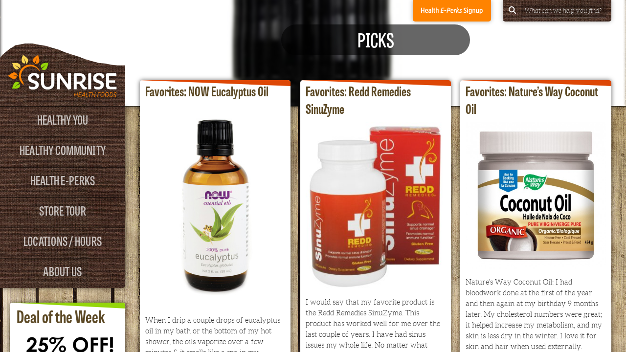

--- FILE ---
content_type: text/html; charset=UTF-8
request_url: https://sunrisehealthfoods.com/picks/
body_size: 11622
content:
<!DOCTYPE html>
<html dir="ltr" lang="en-US"
	prefix="og: https://ogp.me/ns#" >
	<head>
		<!-- META INFO -->
		<meta charset="UTF-8" />
		<meta http-equiv="X-UA-Compatible" content="IE=edge,chrome=1" />
		<meta name="viewport" content="width=device-width, initial-scale=1, user-scalable=no" />
		<meta http-equiv="ClearType" content="true" />

		<!-- Favicons -->
		<link rel="apple-touch-icon" sizes="57x57" href="https://sunrisehealthfoods.com/wp-content/themes/sunrisehealthfoods/assets/images/icons/apple-touch-icon-57x57.png">
		<link rel="apple-touch-icon" sizes="114x114" href="https://sunrisehealthfoods.com/wp-content/themes/sunrisehealthfoods/assets/images/icons/apple-touch-icon-114x114.png">
		<link rel="apple-touch-icon" sizes="72x72" href="https://sunrisehealthfoods.com/wp-content/themes/sunrisehealthfoods/assets/images/icons/apple-touch-icon-72x72.png">
		<link rel="apple-touch-icon" sizes="144x144" href="https://sunrisehealthfoods.com/wp-content/themes/sunrisehealthfoods/assets/images/icons/apple-touch-icon-144x144.png">
		<link rel="apple-touch-icon" sizes="60x60" href="https://sunrisehealthfoods.com/wp-content/themes/sunrisehealthfoods/assets/images/icons/apple-touch-icon-60x60.png">
		<link rel="apple-touch-icon" sizes="120x120" href="https://sunrisehealthfoods.com/wp-content/themes/sunrisehealthfoods/assets/images/icons/apple-touch-icon-120x120.png">
		<link rel="apple-touch-icon" sizes="76x76" href="https://sunrisehealthfoods.com/wp-content/themes/sunrisehealthfoods/assets/images/icons/apple-touch-icon-76x76.png">
		<link rel="apple-touch-icon" sizes="152x152" href="https://sunrisehealthfoods.com/wp-content/themes/sunrisehealthfoods/assets/images/icons/apple-touch-icon-152x152.png">
		<link rel="apple-touch-icon" sizes="180x180" href="https://sunrisehealthfoods.com/wp-content/themes/sunrisehealthfoods/assets/images/icons/apple-touch-icon-180x180.png">
		<link rel="shortcut icon" href="https://sunrisehealthfoods.com/wp-content/themes/sunrisehealthfoods/assets/images/icons/favicon.ico">
		<link rel="icon" type="image/png" href="https://sunrisehealthfoods.com/wp-content/themes/sunrisehealthfoods/assets/images/icons/favicon-192x192.png" sizes="192x192">
		<link rel="icon" type="image/png" href="https://sunrisehealthfoods.com/wp-content/themes/sunrisehealthfoods/assets/images/icons/favicon-160x160.png" sizes="160x160">
		<link rel="icon" type="image/png" href="https://sunrisehealthfoods.com/wp-content/themes/sunrisehealthfoods/assets/images/icons/favicon-96x96.png" sizes="96x96">
		<link rel="icon" type="image/png" href="https://sunrisehealthfoods.com/wp-content/themes/sunrisehealthfoods/assets/images/icons/favicon-16x16.png" sizes="16x16">
		<link rel="icon" type="image/png" href="https://sunrisehealthfoods.com/wp-content/themes/sunrisehealthfoods/assets/images/icons/favicon-32x32.png" sizes="32x32">
		<meta name="msapplication-TileColor" content="#ff8300">
		<meta name="msapplication-TileImage" content="https://sunrisehealthfoods.com/wp-content/themes/sunrisehealthfoods/assets/images/icons/mstile-144x144.png">
		<meta name="msapplication-config" content="https://sunrisehealthfoods.com/wp-content/themes/sunrisehealthfoods/assets/images/icons/browserconfig.xml">

		<!-- BASIC SEO -->
		
		<meta name="description" content="" />

		<!-- WORDPRESS LINKS -->
		<link rel="profile" href="http://gmpg.org/xfn/11" />
		<link rel="pingback" href="https://sunrisehealthfoods.com/xmlrpc.php" />

		<!-- STYLESHEETS -->
		<link rel="stylesheet" type="text/css" href="https://sunrisehealthfoods.com/wp-content/themes/sunrisehealthfoods/assets/style/main.css">
		
		
		<!-- All in One SEO 4.2.0 -->
		<title>Picks | Sunrise Health Foods</title>
		<meta name="robots" content="max-image-preview:large" />
		<link rel="canonical" href="https://sunrisehealthfoods.com/picks/" />
		<meta property="og:locale" content="en_US" />
		<meta property="og:site_name" content="Sunrise Health Foods" />
		<meta property="og:type" content="website" />
		<meta property="og:title" content="Picks | Sunrise Health Foods" />
		<meta property="og:url" content="https://sunrisehealthfoods.com/picks/" />
		<meta name="twitter:card" content="summary" />
		<meta name="twitter:title" content="Picks | Sunrise Health Foods" />
		<script type="application/ld+json" class="aioseo-schema">
			{"@context":"https:\/\/schema.org","@graph":[{"@type":"WebSite","@id":"https:\/\/sunrisehealthfoods.com\/#website","url":"https:\/\/sunrisehealthfoods.com\/","name":"Sunrise Health Foods","description":"Our Mission is You","inLanguage":"en-US","publisher":{"@id":"https:\/\/sunrisehealthfoods.com\/#organization"}},{"@type":"Organization","@id":"https:\/\/sunrisehealthfoods.com\/#organization","name":"Sunrise Health Foods","url":"https:\/\/sunrisehealthfoods.com\/"},{"@type":"BreadcrumbList","@id":"https:\/\/sunrisehealthfoods.com\/picks\/#breadcrumblist","itemListElement":[{"@type":"ListItem","@id":"https:\/\/sunrisehealthfoods.com\/#listItem","position":1,"item":{"@type":"WebPage","@id":"https:\/\/sunrisehealthfoods.com\/","name":"Home","description":"Our Mission is You","url":"https:\/\/sunrisehealthfoods.com\/"},"nextItem":"https:\/\/sunrisehealthfoods.com\/picks\/#listItem"},{"@type":"ListItem","@id":"https:\/\/sunrisehealthfoods.com\/picks\/#listItem","position":2,"item":{"@type":"WebPage","@id":"https:\/\/sunrisehealthfoods.com\/picks\/","name":"Picks","url":"https:\/\/sunrisehealthfoods.com\/picks\/"},"previousItem":"https:\/\/sunrisehealthfoods.com\/#listItem"}]},{"@type":"CollectionPage","@id":"https:\/\/sunrisehealthfoods.com\/picks\/#collectionpage","url":"https:\/\/sunrisehealthfoods.com\/picks\/","name":"Picks | Sunrise Health Foods","inLanguage":"en-US","isPartOf":{"@id":"https:\/\/sunrisehealthfoods.com\/#website"},"breadcrumb":{"@id":"https:\/\/sunrisehealthfoods.com\/picks\/#breadcrumblist"}}]}
		</script>
		<!-- All in One SEO -->

<link rel='dns-prefetch' href='//maps.googleapis.com' />
<link rel='dns-prefetch' href='//ajax.googleapis.com' />
<link rel='dns-prefetch' href='//s.w.org' />
<link rel="alternate" type="application/rss+xml" title="Sunrise Health Foods &raquo; Feed" href="https://sunrisehealthfoods.com/feed/" />
<link rel="alternate" type="application/rss+xml" title="Sunrise Health Foods &raquo; Picks Feed" href="https://sunrisehealthfoods.com/picks/feed/" />
<script type="text/javascript">
window._wpemojiSettings = {"baseUrl":"https:\/\/s.w.org\/images\/core\/emoji\/13.1.0\/72x72\/","ext":".png","svgUrl":"https:\/\/s.w.org\/images\/core\/emoji\/13.1.0\/svg\/","svgExt":".svg","source":{"concatemoji":"https:\/\/sunrisehealthfoods.com\/wp-includes\/js\/wp-emoji-release.min.js"}};
/*! This file is auto-generated */
!function(e,a,t){var n,r,o,i=a.createElement("canvas"),p=i.getContext&&i.getContext("2d");function s(e,t){var a=String.fromCharCode;p.clearRect(0,0,i.width,i.height),p.fillText(a.apply(this,e),0,0);e=i.toDataURL();return p.clearRect(0,0,i.width,i.height),p.fillText(a.apply(this,t),0,0),e===i.toDataURL()}function c(e){var t=a.createElement("script");t.src=e,t.defer=t.type="text/javascript",a.getElementsByTagName("head")[0].appendChild(t)}for(o=Array("flag","emoji"),t.supports={everything:!0,everythingExceptFlag:!0},r=0;r<o.length;r++)t.supports[o[r]]=function(e){if(!p||!p.fillText)return!1;switch(p.textBaseline="top",p.font="600 32px Arial",e){case"flag":return s([127987,65039,8205,9895,65039],[127987,65039,8203,9895,65039])?!1:!s([55356,56826,55356,56819],[55356,56826,8203,55356,56819])&&!s([55356,57332,56128,56423,56128,56418,56128,56421,56128,56430,56128,56423,56128,56447],[55356,57332,8203,56128,56423,8203,56128,56418,8203,56128,56421,8203,56128,56430,8203,56128,56423,8203,56128,56447]);case"emoji":return!s([10084,65039,8205,55357,56613],[10084,65039,8203,55357,56613])}return!1}(o[r]),t.supports.everything=t.supports.everything&&t.supports[o[r]],"flag"!==o[r]&&(t.supports.everythingExceptFlag=t.supports.everythingExceptFlag&&t.supports[o[r]]);t.supports.everythingExceptFlag=t.supports.everythingExceptFlag&&!t.supports.flag,t.DOMReady=!1,t.readyCallback=function(){t.DOMReady=!0},t.supports.everything||(n=function(){t.readyCallback()},a.addEventListener?(a.addEventListener("DOMContentLoaded",n,!1),e.addEventListener("load",n,!1)):(e.attachEvent("onload",n),a.attachEvent("onreadystatechange",function(){"complete"===a.readyState&&t.readyCallback()})),(n=t.source||{}).concatemoji?c(n.concatemoji):n.wpemoji&&n.twemoji&&(c(n.twemoji),c(n.wpemoji)))}(window,document,window._wpemojiSettings);
</script>
<style type="text/css">
img.wp-smiley,
img.emoji {
	display: inline !important;
	border: none !important;
	box-shadow: none !important;
	height: 1em !important;
	width: 1em !important;
	margin: 0 0.07em !important;
	vertical-align: -0.1em !important;
	background: none !important;
	padding: 0 !important;
}
</style>
	<link rel='stylesheet' id='wp-block-library-css'  href='https://sunrisehealthfoods.com/wp-includes/css/dist/block-library/style.min.css' type='text/css' media='all' />
<style id='global-styles-inline-css' type='text/css'>
body{--wp--preset--color--black: #000000;--wp--preset--color--cyan-bluish-gray: #abb8c3;--wp--preset--color--white: #ffffff;--wp--preset--color--pale-pink: #f78da7;--wp--preset--color--vivid-red: #cf2e2e;--wp--preset--color--luminous-vivid-orange: #ff6900;--wp--preset--color--luminous-vivid-amber: #fcb900;--wp--preset--color--light-green-cyan: #7bdcb5;--wp--preset--color--vivid-green-cyan: #00d084;--wp--preset--color--pale-cyan-blue: #8ed1fc;--wp--preset--color--vivid-cyan-blue: #0693e3;--wp--preset--color--vivid-purple: #9b51e0;--wp--preset--gradient--vivid-cyan-blue-to-vivid-purple: linear-gradient(135deg,rgba(6,147,227,1) 0%,rgb(155,81,224) 100%);--wp--preset--gradient--light-green-cyan-to-vivid-green-cyan: linear-gradient(135deg,rgb(122,220,180) 0%,rgb(0,208,130) 100%);--wp--preset--gradient--luminous-vivid-amber-to-luminous-vivid-orange: linear-gradient(135deg,rgba(252,185,0,1) 0%,rgba(255,105,0,1) 100%);--wp--preset--gradient--luminous-vivid-orange-to-vivid-red: linear-gradient(135deg,rgba(255,105,0,1) 0%,rgb(207,46,46) 100%);--wp--preset--gradient--very-light-gray-to-cyan-bluish-gray: linear-gradient(135deg,rgb(238,238,238) 0%,rgb(169,184,195) 100%);--wp--preset--gradient--cool-to-warm-spectrum: linear-gradient(135deg,rgb(74,234,220) 0%,rgb(151,120,209) 20%,rgb(207,42,186) 40%,rgb(238,44,130) 60%,rgb(251,105,98) 80%,rgb(254,248,76) 100%);--wp--preset--gradient--blush-light-purple: linear-gradient(135deg,rgb(255,206,236) 0%,rgb(152,150,240) 100%);--wp--preset--gradient--blush-bordeaux: linear-gradient(135deg,rgb(254,205,165) 0%,rgb(254,45,45) 50%,rgb(107,0,62) 100%);--wp--preset--gradient--luminous-dusk: linear-gradient(135deg,rgb(255,203,112) 0%,rgb(199,81,192) 50%,rgb(65,88,208) 100%);--wp--preset--gradient--pale-ocean: linear-gradient(135deg,rgb(255,245,203) 0%,rgb(182,227,212) 50%,rgb(51,167,181) 100%);--wp--preset--gradient--electric-grass: linear-gradient(135deg,rgb(202,248,128) 0%,rgb(113,206,126) 100%);--wp--preset--gradient--midnight: linear-gradient(135deg,rgb(2,3,129) 0%,rgb(40,116,252) 100%);--wp--preset--duotone--dark-grayscale: url('#wp-duotone-dark-grayscale');--wp--preset--duotone--grayscale: url('#wp-duotone-grayscale');--wp--preset--duotone--purple-yellow: url('#wp-duotone-purple-yellow');--wp--preset--duotone--blue-red: url('#wp-duotone-blue-red');--wp--preset--duotone--midnight: url('#wp-duotone-midnight');--wp--preset--duotone--magenta-yellow: url('#wp-duotone-magenta-yellow');--wp--preset--duotone--purple-green: url('#wp-duotone-purple-green');--wp--preset--duotone--blue-orange: url('#wp-duotone-blue-orange');--wp--preset--font-size--small: 13px;--wp--preset--font-size--medium: 20px;--wp--preset--font-size--large: 36px;--wp--preset--font-size--x-large: 42px;}.has-black-color{color: var(--wp--preset--color--black) !important;}.has-cyan-bluish-gray-color{color: var(--wp--preset--color--cyan-bluish-gray) !important;}.has-white-color{color: var(--wp--preset--color--white) !important;}.has-pale-pink-color{color: var(--wp--preset--color--pale-pink) !important;}.has-vivid-red-color{color: var(--wp--preset--color--vivid-red) !important;}.has-luminous-vivid-orange-color{color: var(--wp--preset--color--luminous-vivid-orange) !important;}.has-luminous-vivid-amber-color{color: var(--wp--preset--color--luminous-vivid-amber) !important;}.has-light-green-cyan-color{color: var(--wp--preset--color--light-green-cyan) !important;}.has-vivid-green-cyan-color{color: var(--wp--preset--color--vivid-green-cyan) !important;}.has-pale-cyan-blue-color{color: var(--wp--preset--color--pale-cyan-blue) !important;}.has-vivid-cyan-blue-color{color: var(--wp--preset--color--vivid-cyan-blue) !important;}.has-vivid-purple-color{color: var(--wp--preset--color--vivid-purple) !important;}.has-black-background-color{background-color: var(--wp--preset--color--black) !important;}.has-cyan-bluish-gray-background-color{background-color: var(--wp--preset--color--cyan-bluish-gray) !important;}.has-white-background-color{background-color: var(--wp--preset--color--white) !important;}.has-pale-pink-background-color{background-color: var(--wp--preset--color--pale-pink) !important;}.has-vivid-red-background-color{background-color: var(--wp--preset--color--vivid-red) !important;}.has-luminous-vivid-orange-background-color{background-color: var(--wp--preset--color--luminous-vivid-orange) !important;}.has-luminous-vivid-amber-background-color{background-color: var(--wp--preset--color--luminous-vivid-amber) !important;}.has-light-green-cyan-background-color{background-color: var(--wp--preset--color--light-green-cyan) !important;}.has-vivid-green-cyan-background-color{background-color: var(--wp--preset--color--vivid-green-cyan) !important;}.has-pale-cyan-blue-background-color{background-color: var(--wp--preset--color--pale-cyan-blue) !important;}.has-vivid-cyan-blue-background-color{background-color: var(--wp--preset--color--vivid-cyan-blue) !important;}.has-vivid-purple-background-color{background-color: var(--wp--preset--color--vivid-purple) !important;}.has-black-border-color{border-color: var(--wp--preset--color--black) !important;}.has-cyan-bluish-gray-border-color{border-color: var(--wp--preset--color--cyan-bluish-gray) !important;}.has-white-border-color{border-color: var(--wp--preset--color--white) !important;}.has-pale-pink-border-color{border-color: var(--wp--preset--color--pale-pink) !important;}.has-vivid-red-border-color{border-color: var(--wp--preset--color--vivid-red) !important;}.has-luminous-vivid-orange-border-color{border-color: var(--wp--preset--color--luminous-vivid-orange) !important;}.has-luminous-vivid-amber-border-color{border-color: var(--wp--preset--color--luminous-vivid-amber) !important;}.has-light-green-cyan-border-color{border-color: var(--wp--preset--color--light-green-cyan) !important;}.has-vivid-green-cyan-border-color{border-color: var(--wp--preset--color--vivid-green-cyan) !important;}.has-pale-cyan-blue-border-color{border-color: var(--wp--preset--color--pale-cyan-blue) !important;}.has-vivid-cyan-blue-border-color{border-color: var(--wp--preset--color--vivid-cyan-blue) !important;}.has-vivid-purple-border-color{border-color: var(--wp--preset--color--vivid-purple) !important;}.has-vivid-cyan-blue-to-vivid-purple-gradient-background{background: var(--wp--preset--gradient--vivid-cyan-blue-to-vivid-purple) !important;}.has-light-green-cyan-to-vivid-green-cyan-gradient-background{background: var(--wp--preset--gradient--light-green-cyan-to-vivid-green-cyan) !important;}.has-luminous-vivid-amber-to-luminous-vivid-orange-gradient-background{background: var(--wp--preset--gradient--luminous-vivid-amber-to-luminous-vivid-orange) !important;}.has-luminous-vivid-orange-to-vivid-red-gradient-background{background: var(--wp--preset--gradient--luminous-vivid-orange-to-vivid-red) !important;}.has-very-light-gray-to-cyan-bluish-gray-gradient-background{background: var(--wp--preset--gradient--very-light-gray-to-cyan-bluish-gray) !important;}.has-cool-to-warm-spectrum-gradient-background{background: var(--wp--preset--gradient--cool-to-warm-spectrum) !important;}.has-blush-light-purple-gradient-background{background: var(--wp--preset--gradient--blush-light-purple) !important;}.has-blush-bordeaux-gradient-background{background: var(--wp--preset--gradient--blush-bordeaux) !important;}.has-luminous-dusk-gradient-background{background: var(--wp--preset--gradient--luminous-dusk) !important;}.has-pale-ocean-gradient-background{background: var(--wp--preset--gradient--pale-ocean) !important;}.has-electric-grass-gradient-background{background: var(--wp--preset--gradient--electric-grass) !important;}.has-midnight-gradient-background{background: var(--wp--preset--gradient--midnight) !important;}.has-small-font-size{font-size: var(--wp--preset--font-size--small) !important;}.has-medium-font-size{font-size: var(--wp--preset--font-size--medium) !important;}.has-large-font-size{font-size: var(--wp--preset--font-size--large) !important;}.has-x-large-font-size{font-size: var(--wp--preset--font-size--x-large) !important;}
</style>
<link rel='stylesheet' id='c4wp-public-css'  href='https://sunrisehealthfoods.com/wp-content/plugins/wp-captcha//assets/css/c4wp-public.css' type='text/css' media='all' />
<link rel='stylesheet' id='ppress-frontend-css'  href='https://sunrisehealthfoods.com/wp-content/plugins/wp-user-avatar/assets/css/frontend.min.css' type='text/css' media='all' />
<link rel='stylesheet' id='ppress-flatpickr-css'  href='https://sunrisehealthfoods.com/wp-content/plugins/wp-user-avatar/assets/flatpickr/flatpickr.min.css' type='text/css' media='all' />
<link rel='stylesheet' id='ppress-select2-css'  href='https://sunrisehealthfoods.com/wp-content/plugins/wp-user-avatar/assets/select2/select2.min.css' type='text/css' media='all' />
<link rel='stylesheet' id='composer_css-css'  href='https://sunrisehealthfoods.com/wp-content/uploads/js_composer/js_composer_front_custom.css' type='text/css' media='all' />
<link rel='stylesheet' id='js_composer_front-css'  href='//sunrisehealthfoods.com/wp-content/uploads/js_composer/js_composer_front_custom.css' type='text/css' media='all' />
<script type='text/javascript' src='https://ajax.googleapis.com/ajax/libs/jquery/2.1.1/jquery.min.js' id='jquery-js'></script>
<script type='text/javascript' src='https://sunrisehealthfoods.com/wp-content/plugins/wp-captcha//assets/js/c4wp-public.js' id='c4wp-public-js'></script>
<script type='text/javascript' src='https://sunrisehealthfoods.com/wp-content/plugins/wp-user-avatar/assets/flatpickr/flatpickr.min.js' id='ppress-flatpickr-js'></script>
<script type='text/javascript' src='https://sunrisehealthfoods.com/wp-content/plugins/wp-user-avatar/assets/select2/select2.min.js' id='ppress-select2-js'></script>
<link rel="https://api.w.org/" href="https://sunrisehealthfoods.com/wp-json/" /><meta name="framework" content="Redux 4.3.9" /><!-- Analytics by WP-Statistics v13.2.1 - https://wp-statistics.com/ -->
<meta name="generator" content="Powered by WPBakery Page Builder - drag and drop page builder for WordPress."/>
<meta name="generator" content="Powered by Slider Revolution 6.5.21 - responsive, Mobile-Friendly Slider Plugin for WordPress with comfortable drag and drop interface." />

<!-- BEGIN Typekit Fonts for WordPress -->
<script>
  (function(d) {
    var config = {
      kitId: 'nrm0blc',
      scriptTimeout: 3000,
      async: true
    },
    h=d.documentElement,t=setTimeout(function(){h.className=h.className.replace(/\bwf-loading\b/g,"")+" wf-inactive";},config.scriptTimeout),tk=d.createElement("script"),f=false,s=d.getElementsByTagName("script")[0],a;h.className+=" wf-loading";tk.src='https://use.typekit.net/'+config.kitId+'.js';tk.async=true;tk.onload=tk.onreadystatechange=function(){a=this.readyState;if(f||a&&a!="complete"&&a!="loaded")return;f=true;clearTimeout(t);try{Typekit.load(config)}catch(e){}};s.parentNode.insertBefore(tk,s)
  })(document);
</script>
<!-- END Typekit Fonts for WordPress -->

<script>function setREVStartSize(e){
			//window.requestAnimationFrame(function() {
				window.RSIW = window.RSIW===undefined ? window.innerWidth : window.RSIW;
				window.RSIH = window.RSIH===undefined ? window.innerHeight : window.RSIH;
				try {
					var pw = document.getElementById(e.c).parentNode.offsetWidth,
						newh;
					pw = pw===0 || isNaN(pw) ? window.RSIW : pw;
					e.tabw = e.tabw===undefined ? 0 : parseInt(e.tabw);
					e.thumbw = e.thumbw===undefined ? 0 : parseInt(e.thumbw);
					e.tabh = e.tabh===undefined ? 0 : parseInt(e.tabh);
					e.thumbh = e.thumbh===undefined ? 0 : parseInt(e.thumbh);
					e.tabhide = e.tabhide===undefined ? 0 : parseInt(e.tabhide);
					e.thumbhide = e.thumbhide===undefined ? 0 : parseInt(e.thumbhide);
					e.mh = e.mh===undefined || e.mh=="" || e.mh==="auto" ? 0 : parseInt(e.mh,0);
					if(e.layout==="fullscreen" || e.l==="fullscreen")
						newh = Math.max(e.mh,window.RSIH);
					else{
						e.gw = Array.isArray(e.gw) ? e.gw : [e.gw];
						for (var i in e.rl) if (e.gw[i]===undefined || e.gw[i]===0) e.gw[i] = e.gw[i-1];
						e.gh = e.el===undefined || e.el==="" || (Array.isArray(e.el) && e.el.length==0)? e.gh : e.el;
						e.gh = Array.isArray(e.gh) ? e.gh : [e.gh];
						for (var i in e.rl) if (e.gh[i]===undefined || e.gh[i]===0) e.gh[i] = e.gh[i-1];
											
						var nl = new Array(e.rl.length),
							ix = 0,
							sl;
						e.tabw = e.tabhide>=pw ? 0 : e.tabw;
						e.thumbw = e.thumbhide>=pw ? 0 : e.thumbw;
						e.tabh = e.tabhide>=pw ? 0 : e.tabh;
						e.thumbh = e.thumbhide>=pw ? 0 : e.thumbh;
						for (var i in e.rl) nl[i] = e.rl[i]<window.RSIW ? 0 : e.rl[i];
						sl = nl[0];
						for (var i in nl) if (sl>nl[i] && nl[i]>0) { sl = nl[i]; ix=i;}
						var m = pw>(e.gw[ix]+e.tabw+e.thumbw) ? 1 : (pw-(e.tabw+e.thumbw)) / (e.gw[ix]);
						newh =  (e.gh[ix] * m) + (e.tabh + e.thumbh);
					}
					var el = document.getElementById(e.c);
					if (el!==null && el) el.style.height = newh+"px";
					el = document.getElementById(e.c+"_wrapper");
					if (el!==null && el) {
						el.style.height = newh+"px";
						el.style.display = "block";
					}
				} catch(e){
					console.log("Failure at Presize of Slider:" + e)
				}
			//});
		  };</script>
<noscript><style> .wpb_animate_when_almost_visible { opacity: 1; }</style></noscript>		
		<!-- Global site tag (gtag.js) - Google Ads: 806597416 --> 
		<script async src="https://www.googletagmanager.com/gtag/js?id=AW-806597416"></script> 
		<script> 
		window.dataLayer = window.dataLayer || []; 
		function gtag(){dataLayer.push(arguments);} 
		gtag('js', new Date()); 

		gtag('config', 'AW-806597416'); 
		</script> 
		<!-- Event snippet for Sunrise Health Foods - 4595 remarketing page --> 
		<script> 
		gtag('event', 'conversion', { 
		'send_to': 'AW-806597416/qrchCKemio0BEKjmzoAD', 
		'value': 1.0, 
		'currency': 'USD', 
		'aw_remarketing_only': true 
		}); 
		</script>
		
	</head>
	
	<body class="archive post-type-archive post-type-archive-pick wpb-js-composer js-comp-ver-6.9.0 vc_responsive"><div id="r-main" class="hamburger"><span class="lines"></span></div>
<div id="menu_wrapper" class="mp-pusher">
	<div class="site_wrapper scrollable">
				<!-- Site Header -->
		<header>
			
			<a id="sunrise_main_logo_responsive" href="https://sunrisehealthfoods.com" target="_self">
				<img src="https://sunrisehealthfoods.com/wp-content/themes/sunrisehealthfoods/assets/images/logos/sunrise-menu-logo.png" width="750" height="375" alt="Sunrise Health Foods" />
			</a>

			<div class="image_masthead" >
			<img width="374" height="542" src="https://sunrisehealthfoods.com/wp-content/uploads/2014/12/NWF242_Xl.jpg" class="masthead_blurred wp-post-image" alt="NOW eucalyptus essential oil" loading="lazy" />			</div>
			<div class="header_tab">
				<a id="h_p_tab" href="https://sunrisehealthfoods.com/about-us/healthe-perks/" target="_self">Health E-Perks Club Signup</a>
				
				<div class="sunrise_search">
					<form action="https://sunrisehealthfoods.com/" method="get">
						<fieldset>
							<label for="search"></label>
							<div class="screen"></div>
							<input type="text" name="s" id="search" value="" placeholder="What can we help you find?" />
						</fieldset>
					</form>
				</div>
			</div>
		</header>
		<!-- End /Site Header -->		<!-- Left Column -->
<section class="left_column">
	<nav id="main_nav" class="mp-menu">
		<div class="mp-level">
			<a id="sunrise_main_logo" href="https://sunrisehealthfoods.com" target="_self">
				<img src="https://sunrisehealthfoods.com/wp-content/themes/sunrisehealthfoods/assets/images/logos/sunrise-menu-logo.png" width="750" height="375" alt="Sunrise Health Foods" style="display: block; width: 100%; height: auto; background-image: url(https://sunrisehealthfoods.com/wp-content/themes/sunrisehealthfoods/assets/images/tex/burlap.jpg); clip-path: url(#logo_mask); -webkit-clip-path: polygon(100% 100%,0 100%,0 23%,2% 18%,5% 13%,8% 8%,10% 6%,12% 3%,15% 2%,20% 0,26% 0,31% 2%,37% 4%,42% 7%,47% 10%,52% 14%,58% 18%,63% 21%,68% 25%,73% 28%,79% 31%,84% 32%,89% 34%,94% 35%,100% 35%);" />
				<svg>
					 <defs>
					 	<clipPath id="logo_mask" data-width="250" clipPathUnits="objectBoundingBox">
					 		<path transform="scale(1)" d="M 1 1 H 0 V 0.235434956 c 0.244 -0.58819 0.544 0.118915 1 0.118915 V 1 z" />
						</clipPath>
					 </defs>
				</svg>
			</a>
			<ul class="main"><li class="has-children"><a href="https://sunrisehealthfoods.com/category/healthy-you/" target="_self">Healthy You</a><div class="mp-level"><a class="mp-back" href="#">Back</a><ul class="sub-menu"><li class="parent-link"><a href="https://sunrisehealthfoods.com/category/healthy-you/" target="_self">Healthy You</a></li><li><a href="https://sunrisehealthfoods.com/category/healthy-you/lifestyle/" target="_self">Lifestyle</a></li><li><a href="https://sunrisehealthfoods.com/category/healthy-you/nutrition/" target="_self">Nutrition</a></li><li><a href="https://sunrisehealthfoods.com/tips/" target="_self">Tips</a></li><li><a href="https://sunrisehealthfoods.com/recipes/" target="_self">Recipes</a></li></ul></div></li><li class="has-children"><a href="https://sunrisehealthfoods.com/healthy-community/" target="_self">Healthy Community</a><div class="mp-level"><a class="mp-back" href="#">Back</a><ul class="sub-menu"><li class="parent-link"><a href="https://sunrisehealthfoods.com/healthy-community/" target="_self">Healthy Community</a></li><li><a href="https://sunrisehealthfoods.com/events/" target="_self">Store Events</a></li><li><a href="https://sunrisehealthfoods.com/healthy-community/local-partners/" target="_self">Local Partners</a></li></ul></div></li><li><a href="https://sunrisehealthfoods.com/about-us/healthe-perks/" target="_self">Health E-Perks</a></li><li class="has-children"><a href="https://sunrisehealthfoods.com/store-tour/" target="_self">Store Tour</a><div class="mp-level"><a class="mp-back" href="#">Back</a><ul class="sub-menu"><li class="parent-link"><a href="https://sunrisehealthfoods.com/store-tour/" target="_self">Store Tour</a></li><li><a href="https://sunrisehealthfoods.com/store-tour/grab-n-gojuice-bar/" target="_self">Juice Bar &#038; Grab-N-Go Foods</a></li><li><a href="https://sunrisehealthfoods.com/store-tour/grocery/" target="_self">Good For You Grocery</a></li><li><a href="https://sunrisehealthfoods.com/store-tour/bath-beauty/" target="_self">Bath &#038; Beauty</a></li><li><a href="https://sunrisehealthfoods.com/store-tour/organiclocal-produce/" target="_self">Organic &#038; Local Produce</a></li><li><a href="https://sunrisehealthfoods.com/store-tour/wellness-education/" target="_self">Wellness &#038; Education Center</a></li><li><a href="https://sunrisehealthfoods.com/picks/" target="_self">Staff Picks</a></li></ul></div></li><li><a href="https://sunrisehealthfoods.com/locationshours/" target="_self">Locations / Hours</a></li><li class="has-children"><a href="https://sunrisehealthfoods.com/about-us/" target="_self">About Us</a><div class="mp-level"><a class="mp-back" href="#">Back</a><ul class="sub-menu"><li class="parent-link"><a href="https://sunrisehealthfoods.com/about-us/" target="_self">About Us</a></li><li><a href="https://sunrisehealthfoods.com/about-us/our-story/" target="_self">Our Story</a></li><li><a href="https://sunrisehealthfoods.com/about-us/our-mission-values/" target="_self">Our Mission &#038; Values</a></li><li><a href="https://sunrisehealthfoods.com/about-us/our-team/" target="_self">Our Team</a></li></ul></div></li></ul>		</div>
	</nav>
	<section class="widgets_area">
		<aside class="widget deal_of_week"><div class="color_bar" style="border-right-color:#94d60a;"></div><h3>Deal of the Week</h3><div class="post_content"><a href="https://sunrisehealthfoods.com/deals/ancient-nutrition/" target="_self"><img width="625" height="468" src="https://sunrisehealthfoods.com/wp-content/uploads/2025/12/2026-01-ANCIENT.jpg" class="featured_image wp-post-image" alt="" loading="lazy" srcset="https://sunrisehealthfoods.com/wp-content/uploads/2025/12/2026-01-ANCIENT.jpg 625w, https://sunrisehealthfoods.com/wp-content/uploads/2025/12/2026-01-ANCIENT-600x449.jpg 600w, https://sunrisehealthfoods.com/wp-content/uploads/2025/12/2026-01-ANCIENT-226x169.jpg 226w" sizes="(max-width: 625px) 100vw, 625px" /></a><h4>Great quality products at an amazing price!
</h4></div></aside><aside class="widget sales_flyer"><div class="color_bar" style="border-right-color:#81d742;"></div><h3>Sales Flyer</h3><div class="sales_flyer_content"><a href="https://sunrisehealthfoods.com/healthy-community/sales-flyer/" target="_self"><img src="https://sunrisehealthfoods.com/wp-content/uploads/2014/12/flyernewsletter.png" width="882" height="496" /></a><h4><a href="https://sunrisehealthfoods.com/healthy-community/sales-flyer/" target="_self">See our Current Sales Flyer & Newsletter</a></h4></div></aside>	</section>
</section>
<!-- End /Left Column -->		<!-- Archive Header -->
		<div class="archive_header">
			<h1>Picks</h1>
		</div>
		<!-- END /Archive Header -->
		<!-- Main Column -->
					<section class="main_column full_width article_roll">
				<main id="article_wrapper" data-columns="3" data-page="1" data-post-type="pick">											<article id="post-2042" class="post-2042 pick type-pick status-publish has-post-thumbnail hentry category-staff-picks tag-vals-picks" itemscope itemtype="http://schema.org/Article">
							<div class="color_bar" style="border-right-color: #dd4706;"></div>
							<header>
								<h1 class="article_title" itemprop="name">Favorites: NOW Eucalyptus Oil</h1>
								<div class="article_about_meta">
									
								</div>
							</header>
							<a class="featured_image" href="https://sunrisehealthfoods.com/picks/favorites-now-eucalyptus-oil/" alt="Favorites: NOW Eucalyptus Oil">
								<img width="374" height="542" src="https://sunrisehealthfoods.com/wp-content/uploads/2014/12/NWF242_Xl.jpg" class="featured_image wp-post-image" alt="NOW eucalyptus essential oil" loading="lazy" />							</a><p>When I drip a couple drops of eucalyptus oil in my bath or the bottom of my hot shower, the oils vaporize over a few minutes & it smells like a spa in my bathroom.  I love the way it opens my senses & makes me feel taken care of. Mmmmm…</p>							<a href="https://sunrisehealthfoods.com/picks/favorites-now-eucalyptus-oil/" class="see_more" target="_self">
								Read More <span class="arrow">&raquo;</span>							</a>
							<div class="article_meta">
								<span class="article_categories"><a href="https://sunrisehealthfoods.com/category/staff-picks/" rel="category tag">Staff Picks</a></span>
								<span class="article_comments">0</span>
							</div>
						</article>
											<article id="post-1998" class="post-1998 pick type-pick status-publish has-post-thumbnail hentry category-staff-picks tag-allens-picks" itemscope itemtype="http://schema.org/Article">
							<div class="color_bar" style="border-right-color: #dd4706;"></div>
							<header>
								<h1 class="article_title" itemprop="name">Favorites: Redd Remedies SinuZyme</h1>
								<div class="article_about_meta">
									
								</div>
							</header>
							<a class="featured_image" href="https://sunrisehealthfoods.com/picks/favorites-redd-remedies-sinuzyme/" alt="Favorites: Redd Remedies SinuZyme">
								<img width="297" height="355" src="https://sunrisehealthfoods.com/wp-content/uploads/2014/12/sinuzym-picture.jpg" class="featured_image wp-post-image" alt="Redd Remedies SinuZyme" loading="lazy" />							</a><p>I would say that my favorite product is the Redd Remedies SinuZyme. This product has worked well for me over the last couple of years. I have had sinus issues my whole life. No matter what product I tried none of them would help.  Since taking 1-2 capsules of SinuZyme every day I have not needed to miss work and I have avoided over-the-counter medicines. This is my favorite and go to supplement product every day.</p>							<a href="https://sunrisehealthfoods.com/picks/favorites-redd-remedies-sinuzyme/" class="see_more" target="_self">
								Read More <span class="arrow">&raquo;</span>							</a>
							<div class="article_meta">
								<span class="article_categories"><a href="https://sunrisehealthfoods.com/category/staff-picks/" rel="category tag">Staff Picks</a></span>
								<span class="article_comments">0</span>
							</div>
						</article>
											<article id="post-1994" class="post-1994 pick type-pick status-publish has-post-thumbnail hentry category-staff-picks tag-brians-picks" itemscope itemtype="http://schema.org/Article">
							<div class="color_bar" style="border-right-color: #dd4706;"></div>
							<header>
								<h1 class="article_title" itemprop="name">Favorites: Nature’s Way Coconut Oil</h1>
								<div class="article_about_meta">
									
								</div>
							</header>
							<a class="featured_image" href="https://sunrisehealthfoods.com/picks/favorites-natures-way-coconut-oil/" alt="Favorites: Nature’s Way Coconut Oil">
								<img width="570" height="600" src="https://sunrisehealthfoods.com/wp-content/uploads/2014/12/61FCGyyDNPL._SL1026_-570x600.jpg" class="featured_image wp-post-image" alt="Nature&#039;s way coconut oil" loading="lazy" srcset="https://sunrisehealthfoods.com/wp-content/uploads/2014/12/61FCGyyDNPL._SL1026_-570x600.jpg 570w, https://sunrisehealthfoods.com/wp-content/uploads/2014/12/61FCGyyDNPL._SL1026_-973x1024.jpg 973w, https://sunrisehealthfoods.com/wp-content/uploads/2014/12/61FCGyyDNPL._SL1026_.jpg 975w" sizes="(max-width: 570px) 100vw, 570px" />							</a><p>Nature’s Way Coconut Oil: I had bloodwork done at the first of the year and then again at my birthday 9 months later.  My cholesterol numbers were great; it helped increase my metabolism, and my skin is less dry in the winter.  I love it for skin and hair when used externally. </p>							<a href="https://sunrisehealthfoods.com/picks/favorites-natures-way-coconut-oil/" class="see_more" target="_self">
								Read More <span class="arrow">&raquo;</span>							</a>
							<div class="article_meta">
								<span class="article_categories"><a href="https://sunrisehealthfoods.com/category/staff-picks/" rel="category tag">Staff Picks</a></span>
								<span class="article_comments">0</span>
							</div>
						</article>
											<article id="post-1992" class="post-1992 pick type-pick status-publish has-post-thumbnail hentry category-staff-picks tag-rickys-picks" itemscope itemtype="http://schema.org/Article">
							<div class="color_bar" style="border-right-color: #dd4706;"></div>
							<header>
								<h1 class="article_title" itemprop="name">Favorites: Gaia Herbs Quick Defense</h1>
								<div class="article_about_meta">
									
								</div>
							</header>
							<a class="featured_image" href="https://sunrisehealthfoods.com/picks/favorites-gaia-herbs-quick-defense/" alt="Favorites: Gaia Herbs Quick Defense">
								<img width="307" height="522" src="https://sunrisehealthfoods.com/wp-content/uploads/2014/12/Gaia-image.jpg" class="featured_image wp-post-image" alt="" loading="lazy" srcset="https://sunrisehealthfoods.com/wp-content/uploads/2014/12/Gaia-image.jpg 307w, https://sunrisehealthfoods.com/wp-content/uploads/2014/12/Gaia-image-99x169.jpg 99w" sizes="(max-width: 307px) 100vw, 307px" />							</a><p>I like the Gaia Herbs Quick Defense. If you start feeling under the weather and you pick up on it right away, this is the formula to go with. For me, it’s a tickle in my nose. As long as I take 2 of these guys five times a day, I'm fine and I usually only take it that first day.  It’s a supercritical extract of Echinacea and elderberry and it works wonders. </p>							<a href="https://sunrisehealthfoods.com/picks/favorites-gaia-herbs-quick-defense/" class="see_more" target="_self">
								Read More <span class="arrow">&raquo;</span>							</a>
							<div class="article_meta">
								<span class="article_categories"><a href="https://sunrisehealthfoods.com/category/staff-picks/" rel="category tag">Staff Picks</a></span>
								<span class="article_comments">0</span>
							</div>
						</article>
											<article id="post-1928" class="post-1928 pick type-pick status-publish has-post-thumbnail hentry category-staff-picks tag-kens-picks" itemscope itemtype="http://schema.org/Article">
							<div class="color_bar" style="border-right-color: #dd4706;"></div>
							<header>
								<h1 class="article_title" itemprop="name">Favorites: 22 Day Nutrition PB&#038;Chocolate Chip Nirvana Bar</h1>
								<div class="article_about_meta">
									
								</div>
							</header>
							<a class="featured_image" href="https://sunrisehealthfoods.com/picks/favorites-22-day-nutrition-pbchocolate-chip-nirvana-bar/" alt="Favorites: 22 Day Nutrition PB&#038;Chocolate Chip Nirvana Bar">
								<img width="600" height="541" src="https://sunrisehealthfoods.com/wp-content/uploads/2014/12/22-Days-Nutrition-Organic-20-g-Protein-Bar-PB-Peanut-Butter-Chocolate-Chip-Nirvana-12-Bars-600x541.jpg" class="featured_image wp-post-image" alt="22 days protein bars" loading="lazy" srcset="https://sunrisehealthfoods.com/wp-content/uploads/2014/12/22-Days-Nutrition-Organic-20-g-Protein-Bar-PB-Peanut-Butter-Chocolate-Chip-Nirvana-12-Bars-600x541.jpg 600w, https://sunrisehealthfoods.com/wp-content/uploads/2014/12/22-Days-Nutrition-Organic-20-g-Protein-Bar-PB-Peanut-Butter-Chocolate-Chip-Nirvana-12-Bars.jpg 1000w" sizes="(max-width: 600px) 100vw, 600px" />							</a><p>I love, love, love the 22 Day Nutrition PB& Chocolate Chip Nirvana Bar. I work out 5 days a week and find myself hungry early morning. 22 Day’s got this bar right! It has 20 grams of protein; the protein source is Brown Rice and Sesame seeds. It’s completely Vegan and tastes fantastic. Also it satisfies my chocolate fix.</p>							<a href="https://sunrisehealthfoods.com/picks/favorites-22-day-nutrition-pbchocolate-chip-nirvana-bar/" class="see_more" target="_self">
								Read More <span class="arrow">&raquo;</span>							</a>
							<div class="article_meta">
								<span class="article_categories"><a href="https://sunrisehealthfoods.com/category/staff-picks/" rel="category tag">Staff Picks</a></span>
								<span class="article_comments">0</span>
							</div>
						</article>
									</main>
				<div class="load_more"><span id="spinner"></span></div>
									<p id="nomore">All picks have been loaded.</p>
							</section>
				<!-- End /Main Column -->
		<!-- Site Footer -->
<footer>
	<section class="left_column">
		<span class="sunrise_footer_logo">
			<object type="image/svg+xml" data="https://sunrisehealthfoods.com/wp-content/themes/sunrisehealthfoods/assets/images/logos/sunrise-footer-logo.svg">
				<img src="https://sunrisehealthfoods.com/wp-content/themes/sunrisehealthfoods/assets/images/logos/sunrise-footer-logo.png" width="654" height="258" alt="Sunrise Health Foods" />
			</object>
		</span>
		<span class="copyright">&copy; 2026</span>
	</section>
	<section class="main_column">
		<aside class="widget"><h3>Sunrise Health Foods</h3>			<div class="textwidget"><address>
Country Club Hills, IL<i>(708) 957-0595</i>
Flossmoor, IL<i>(708) 365-5400</i>
Lansing, IL<i>(708) 474-6166</i>
Peoria, IL<i>(309) 692-4448</i>
Valparaiso, IN<i>(219) 465-1984</i>
</address>
<div class="social-media">
<a id="facebook" href="https://www.facebook.com/SunriseHealthFoodsInc" target="_blank" rel="noopener">Facebook</a>
<!-- <a id="twitter" href="twitter" target="_blank" rel="noopener">Twitter</a> -->
<!-- <a id="youtube" href="youtube" target="_blank" rel="noopener">YouTube</a> -->
<!-- <a id="pinterest" href="pinterest" target="_blank" rel="noopener">Pinterest</a> -->
</div></div>
		</aside><aside class="widget"><h3><a href="https://sunrisehealthfoods.com/contact-us/">Contact Us</a></h3>			<div class="textwidget"></div>
		</aside><aside class="widget"><h3><a href="https://sunrisehealthfoods.com/careers/">Careers</a></h3>			<div class="textwidget"></div>
		</aside>	</section>
</footer>
<!-- /END Site Footer -->	</div>
</div>
		
		<!-- Google tag (gtag.js) -->
		<script async src="https://www.googletagmanager.com/gtag/js?id=G-SWWCK54SHJ"></script>
		<script>
		window.dataLayer = window.dataLayer || [];
		function gtag(){dataLayer.push(arguments);}
		gtag('js', new Date());

		gtag('config', 'G-SWWCK54SHJ');
		</script>

		
		<script>
			window.RS_MODULES = window.RS_MODULES || {};
			window.RS_MODULES.modules = window.RS_MODULES.modules || {};
			window.RS_MODULES.waiting = window.RS_MODULES.waiting || [];
			window.RS_MODULES.defered = true;
			window.RS_MODULES.moduleWaiting = window.RS_MODULES.moduleWaiting || {};
			window.RS_MODULES.type = 'compiled';
		</script>
		<link rel='stylesheet' id='rs-plugin-settings-css'  href='https://sunrisehealthfoods.com/wp-content/plugins/revslider/public/assets/css/rs6.css' type='text/css' media='all' />
<style id='rs-plugin-settings-inline-css' type='text/css'>
.tp-caption a{color:#ff7302;text-shadow:none;-webkit-transition:all 0.2s ease-out;-moz-transition:all 0.2s ease-out;-o-transition:all 0.2s ease-out;-ms-transition:all 0.2s ease-out}.tp-caption a:hover{color:#ffa902}
</style>
<script type='text/javascript' src='https://sunrisehealthfoods.com/wp-content/plugins/naaft-cal/scripts/naaft_eventcal_vendor.js' id='vendorScripts-js'></script>
<script type='text/javascript' id='pluginScripts-js-extra'>
/* <![CDATA[ */
var naaft_cal = {"ajaxurl":"https:\/\/sunrisehealthfoods.com\/wp-admin\/admin-ajax.php"};
/* ]]> */
</script>
<script type='text/javascript' src='https://sunrisehealthfoods.com/wp-content/plugins/naaft-cal/scripts/naaft_eventcal.js' id='pluginScripts-js'></script>
<script type='text/javascript' src='http://maps.googleapis.com/maps/api/js?key=AIzaSyBPlCmwBq-Kllihf85bQ2i93lB0vRyd2nw&#038;ver=5.9.12' id='googleMaps-js'></script>
<script type='text/javascript' src='https://sunrisehealthfoods.com/wp-content/plugins/revslider/public/assets/js/rbtools.min.js' defer async id='tp-tools-js'></script>
<script type='text/javascript' src='https://sunrisehealthfoods.com/wp-content/plugins/revslider/public/assets/js/rs6.min.js' defer async id='revmin-js'></script>
<script type='text/javascript' id='ppress-frontend-script-js-extra'>
/* <![CDATA[ */
var pp_ajax_form = {"ajaxurl":"https:\/\/sunrisehealthfoods.com\/wp-admin\/admin-ajax.php","confirm_delete":"Are you sure?","deleting_text":"Deleting...","deleting_error":"An error occurred. Please try again.","nonce":"758259534e","disable_ajax_form":"false"};
/* ]]> */
</script>
<script type='text/javascript' src='https://sunrisehealthfoods.com/wp-content/plugins/wp-user-avatar/assets/js/frontend.min.js' id='ppress-frontend-script-js'></script>
<script type='text/javascript' src='https://sunrisehealthfoods.com/wp-content/themes/sunrisehealthfoods/assets/scripts/all_vendor.js' id='mainVendor-js'></script>
<script type='text/javascript' id='mainJSScript-js-extra'>
/* <![CDATA[ */
var main_script = {"ajaxurl":"https:\/\/sunrisehealthfoods.com\/wp-admin\/admin-ajax.php"};
/* ]]> */
</script>
<script type='text/javascript' src='https://sunrisehealthfoods.com/wp-content/themes/sunrisehealthfoods/assets/scripts/all.js' id='mainJSScript-js'></script>
	</body>
</html>

--- FILE ---
content_type: text/css
request_url: https://sunrisehealthfoods.com/wp-content/themes/sunrisehealthfoods/assets/style/main.css
body_size: 430210
content:
html,body,div,span,applet,object,iframe,h1,h2,h3,h4,h5,h6,p,blockquote,pre,a,abbr,acronym,address,big,cite,code,del,dfn,em,img,ins,kbd,q,s,samp,small,strike,strong,sub,sup,tt,var,b,u,i,center,dl,dt,dd,ol,ul,li,fieldset,form,label,legend,table,caption,tbody,tfoot,thead,tr,th,td,article,aside,canvas,details,embed,figure,figcaption,footer,header,hgroup,menu,nav,output,ruby,section,summary,time,mark,audio,video{margin:0;padding:0;border:0;font-size:100%;font:inherit;vertical-align:baseline}article,aside,details,figcaption,figure,footer,header,hgroup,menu,nav,section{display:block}body{line-height:1}ol,ul{list-style:none}blockquote,q{quotes:none}blockquote:before,blockquote:after,q:before,q:after{content:'';content:none}table{border-collapse:collapse;border-spacing:0}.ps-container.ps-active-x>.ps-scrollbar-x-rail,.ps-container.ps-active-y>.ps-scrollbar-y-rail{display:block}.ps-container.ps-in-scrolling{pointer-events:none}.ps-container.ps-in-scrolling>.ps-scrollbar-x-rail{background-color:rgba(0,0,0,0.2);opacity:0.9;-ms-filter:"progid:DXImageTransform.Microsoft.Alpha(Opacity=90)";filter:alpha(opacity=90)}.ps-container.ps-in-scrolling>.ps-scrollbar-x-rail>.ps-scrollbar-x{background-color:#000}.ps-container.ps-in-scrolling>.ps-scrollbar-y-rail{background-color:rgba(0,0,0,0.2);opacity:0.9;-ms-filter:"progid:DXImageTransform.Microsoft.Alpha(Opacity=90)";filter:alpha(opacity=90)}.ps-container.ps-in-scrolling>.ps-scrollbar-y-rail>.ps-scrollbar-y{background-color:#000}.ps-container>.ps-scrollbar-x-rail{display:none;position:absolute;-webkit-border-radius:4px;-moz-border-radius:4px;-ms-border-radius:4px;border-radius:4px;opacity:0;-ms-filter:"progid:DXImageTransform.Microsoft.Alpha(Opacity=0)";filter:alpha(opacity=0);-webkit-transition:background-color .2s linear,opacity .2s linear;-moz-transition:background-color .2s linear,opacity .2s linear;-o-transition:background-color .2s linear,opacity .2s linear;transition:background-color .2s linear,opacity .2s linear;bottom:3px;height:8px}.ps-container>.ps-scrollbar-x-rail>.ps-scrollbar-x{position:absolute;background-color:rgba(0,0,0,0.5);-webkit-border-radius:4px;-moz-border-radius:4px;-ms-border-radius:4px;border-radius:4px;-webkit-transition:background-color .2s linear;-moz-transition:background-color .2s linear;-o-transition:background-color .2s linear;transition:background-color .2s linear;bottom:0;height:8px}.ps-container>.ps-scrollbar-y-rail{display:none;position:absolute;-webkit-border-radius:4px;-moz-border-radius:4px;-ms-border-radius:4px;border-radius:4px;opacity:0;-ms-filter:"progid:DXImageTransform.Microsoft.Alpha(Opacity=0)";filter:alpha(opacity=0);-webkit-transition:background-color .2s linear,opacity .2s linear;-moz-transition:background-color .2s linear,opacity .2s linear;-o-transition:background-color .2s linear,opacity .2s linear;transition:background-color .2s linear,opacity .2s linear;right:3px;width:8px}.ps-container>.ps-scrollbar-y-rail>.ps-scrollbar-y{position:absolute;background-color:rgba(0,0,0,0.5);-webkit-border-radius:4px;-moz-border-radius:4px;-ms-border-radius:4px;border-radius:4px;-webkit-transition:background-color .2s linear;-moz-transition:background-color .2s linear;-o-transition:background-color .2s linear;transition:background-color .2s linear;right:0;width:8px}.ps-container:hover.ps-in-scrolling{pointer-events:none}.ps-container:hover.ps-in-scrolling>.ps-scrollbar-x-rail{background-color:rgba(0,0,0,0.2);opacity:0.9;-ms-filter:"progid:DXImageTransform.Microsoft.Alpha(Opacity=90)";filter:alpha(opacity=90)}.ps-container:hover.ps-in-scrolling>.ps-scrollbar-x-rail>.ps-scrollbar-x{background-color:#000}.ps-container:hover.ps-in-scrolling>.ps-scrollbar-y-rail{background-color:rgba(0,0,0,0.2);opacity:0.9;-ms-filter:"progid:DXImageTransform.Microsoft.Alpha(Opacity=90)";filter:alpha(opacity=90)}.ps-container:hover.ps-in-scrolling>.ps-scrollbar-y-rail>.ps-scrollbar-y{background-color:#000}.ps-container:hover>.ps-scrollbar-x-rail,.ps-container:hover>.ps-scrollbar-y-rail{opacity:0.6;-ms-filter:"progid:DXImageTransform.Microsoft.Alpha(Opacity=60)";filter:alpha(opacity=60)}.ps-container:hover>.ps-scrollbar-x-rail:hover{background-color:rgba(0,0,0,0.2);opacity:0.9;-ms-filter:"progid:DXImageTransform.Microsoft.Alpha(Opacity=90)";filter:alpha(opacity=90)}.ps-container:hover>.ps-scrollbar-x-rail:hover>.ps-scrollbar-x{background-color:#000}.ps-container:hover>.ps-scrollbar-y-rail:hover{background-color:rgba(0,0,0,0.2);opacity:0.9;-ms-filter:"progid:DXImageTransform.Microsoft.Alpha(Opacity=90)";filter:alpha(opacity=90)}.ps-container:hover>.ps-scrollbar-y-rail:hover>.ps-scrollbar-y{background-color:#000}@font-face{font-family:'Aleo';src:url('fonts/Aleo-Light-webfont.eot');src:url('fonts/Aleo-Light-webfont.eot?#iefix') format('embedded-opentype'),url('fonts/Aleo-Light-webfont.woff') format('woff'),url('fonts/Aleo-Light-webfont.ttf') format('truetype'),url('fonts/Aleo-Light-webfont.svg#aleolight') format('svg');font-weight:200;font-style:normal;}@font-face{font-family:'Aleo';src:url('fonts/Aleo-LightItalic-webfont.eot');src:url('fonts/Aleo-LightItalic-webfont.eot?#iefix') format('embedded-opentype'),url('fonts/Aleo-LightItalic-webfont.woff') format('woff'),url('fonts/Aleo-LightItalic-webfont.ttf') format('truetype'),url('fonts/Aleo-LightItalic-webfont.svg#aleolightitalic') format('svg');font-weight:200;font-style:italic;}@font-face{font-family:'Aleo';src:url('fonts/Aleo-Regular-webfont.eot');src:url('fonts/Aleo-Regular-webfont.eot?#iefix') format('embedded-opentype'),url('fonts/Aleo-Regular-webfont.woff') format('woff'),url('fonts/Aleo-Regular-webfont.ttf') format('truetype'),url('fonts/Aleo-Regular-webfont.svg#aleoregular') format('svg');font-weight:400;font-style:normal;}@font-face{font-family:'Aleo';src:url('fonts/Aleo-Italic-webfont.eot');src:url('fonts/Aleo-Italic-webfont.eot?#iefix') format('embedded-opentype'),url('fonts/Aleo-Italic-webfont.woff') format('woff'),url('fonts/Aleo-Italic-webfont.ttf') format('truetype'),url('fonts/Aleo-Italic-webfont.svg#aleoitalic') format('svg');font-weight:400;font-style:italic;}@font-face{font-family:'Aleo';src:url('fonts/Aleo-Bold-webfont.eot');src:url('fonts/Aleo-Bold-webfont.eot?#iefix') format('embedded-opentype'),url('fonts/Aleo-Bold-webfont.woff') format('woff'),url('fonts/Aleo-Bold-webfont.ttf') format('truetype'),url('fonts/Aleo-Bold-webfont.svg#aleobold') format('svg');font-weight:700;font-style:normal;}@font-face{font-family:'Aleo';src:url('fonts/Aleo-BoldItalic-webfont.eot');src:url('fonts/Aleo-BoldItalic-webfont.eot?#iefix') format('embedded-opentype'),url('fonts/Aleo-BoldItalic-webfont.woff') format('woff'),url('fonts/Aleo-BoldItalic-webfont.ttf') format('truetype'),url('fonts/Aleo-BoldItalic-webfont.svg#aleobolditalic') format('svg');font-weight:700;font-style:italic;}@font-face{font-family:'Mathlete';src:url('fonts/Mathlete-Skinny-webfont.eot');src:url('fonts/Mathlete-Skinny-webfont.eot?#iefix') format('embedded-opentype'),url('fonts/Mathlete-Skinny-webfont.woff') format('woff'),url('fonts/Mathlete-Skinny-webfont.ttf') format('truetype'),url('fonts/Mathlete-Skinny-webfont.svg#mathleteskinny') format('svg');font-weight:400;font-style:normal;}@font-face{font-family:'Mathlete';src:url('fonts/Mathlete-SkinnySlant-webfont.eot');src:url('fonts/Mathlete-SkinnySlant-webfont.eot?#iefix') format('embedded-opentype'),url('fonts/Mathlete-SkinnySlant-webfont.woff') format('woff'),url('fonts/Mathlete-SkinnySlant-webfont.ttf') format('truetype'),url('fonts/Mathlete-SkinnySlant-webfont.svg#mathleteskinny_slant') format('svg');font-weight:400;font-style:italic;}@font-face{font-family:'Mathlete';src:url('fonts/Mathlete-Bulky-webfont.eot');src:url('fonts/Mathlete-Bulky-webfont.eot?#iefix') format('embedded-opentype'),url('fonts/Mathlete-Bulky-webfont.woff') format('woff'),url('fonts/Mathlete-Bulky-webfont.ttf') format('truetype'),url('fonts/Mathlete-Bulky-webfont.svg#mathletebulky') format('svg');font-weight:600;font-style:normal;}@font-face{font-family:'Mathlete';src:url('fonts/Mathlete-BulkySlant-webfont.eot');src:url('fonts/Mathlete-BulkySlant-webfont.eot?#iefix') format('embedded-opentype'),url('fonts/Mathlete-BulkySlant-webfont.woff') format('woff'),url('fonts/Mathlete-BulkySlant-webfont.ttf') format('truetype'),url('fonts/Mathlete-BulkySlant-webfont.svg#mathletebulky_slant') format('svg');font-weight:600;font-style:italic;}/*!
 *  Font Awesome 4.2.0 by @davegandy - http://fontawesome.io - @fontawesome
 *  License - http://fontawesome.io/license (Font: SIL OFL 1.1, CSS: MIT License)
 */@font-face{font-family:'FontAwesome';src:url('fonts/fontawesome-webfont.eot?v=4.2.0');src:url('fonts/fontawesome-webfont.eot?#iefix&v=4.2.0') format('embedded-opentype'),url('fonts/fontawesome-webfont.woff?v=4.2.0') format('woff'),url('fonts/fontawesome-webfont.ttf?v=4.2.0') format('truetype'),url('fonts/fontawesome-webfont.svg?v=4.2.0#fontawesomeregular') format('svg');font-weight:normal;font-style:normal;}.fa{display:inline-block;font:normal normal normal 14px/1 FontAwesome;font-size:inherit;text-rendering:auto;-webkit-font-smoothing:antialiased;-moz-osx-font-smoothing:grayscale}.fa-lg{font-size:1.33333em;line-height:0.75em;vertical-align:-15%}.fa-2x{font-size:2em}.fa-3x{font-size:3em}.fa-4x{font-size:4em}.fa-5x{font-size:5em}.fa-fw{width:1.28571em;text-align:center}.fa-ul{padding-left:0;margin-left:2.14286em;list-style-type:none}.fa-ul>li{position:relative}.fa-li{position:absolute;left:-2.14286em;width:2.14286em;top:0.14286em;text-align:center}.fa-li.fa-lg{left:-1.85714em}.fa-border{padding:.2em .25em .15em;border:solid .08em #eee;border-radius:.1em}.pull-right{float:right}.pull-left{float:left}.fa.pull-left{margin-right:.3em}.fa.pull-right{margin-left:.3em}.fa-spin{-webkit-animation:fa-spin 2s infinite linear;animation:fa-spin 2s infinite linear}@-webkit-keyframes fa-spin{0%{-webkit-transform:rotate(0deg);transform:rotate(0deg)}100%{-webkit-transform:rotate(359deg);transform:rotate(359deg)}}@keyframes fa-spin{0%{-webkit-transform:rotate(0deg);transform:rotate(0deg)}100%{-webkit-transform:rotate(359deg);transform:rotate(359deg)}}.fa-rotate-90{filter:progid:DXImageTransform.Microsoft.BasicImage(rotation=1);-webkit-transform:rotate(90deg);-ms-transform:rotate(90deg);transform:rotate(90deg)}.fa-rotate-180{filter:progid:DXImageTransform.Microsoft.BasicImage(rotation=2);-webkit-transform:rotate(180deg);-ms-transform:rotate(180deg);transform:rotate(180deg)}.fa-rotate-270{filter:progid:DXImageTransform.Microsoft.BasicImage(rotation=3);-webkit-transform:rotate(270deg);-ms-transform:rotate(270deg);transform:rotate(270deg)}.fa-flip-horizontal{filter:progid:DXImageTransform.Microsoft.BasicImage(rotation=0);-webkit-transform:scale(-1, 1);-ms-transform:scale(-1, 1);transform:scale(-1, 1)}.fa-flip-vertical{filter:progid:DXImageTransform.Microsoft.BasicImage(rotation=2);-webkit-transform:scale(1, -1);-ms-transform:scale(1, -1);transform:scale(1, -1)}:root .fa-rotate-90,:root .fa-rotate-180,:root .fa-rotate-270,:root .fa-flip-horizontal,:root .fa-flip-vertical{filter:none}.fa-stack{position:relative;display:inline-block;width:2em;height:2em;line-height:2em;vertical-align:middle}.fa-stack-1x,.fa-stack-2x{position:absolute;left:0;width:100%;text-align:center}.fa-stack-1x{line-height:inherit}.fa-stack-2x{font-size:2em}.fa-inverse{color:#fff}.fa-glass:before{content:"\f000"}.fa-music:before{content:"\f001"}.fa-search:before{content:"\f002"}.fa-envelope-o:before{content:"\f003"}.fa-heart:before{content:"\f004"}.fa-star:before{content:"\f005"}.fa-star-o:before{content:"\f006"}.fa-user:before{content:"\f007"}.fa-film:before{content:"\f008"}.fa-th-large:before{content:"\f009"}.fa-th:before{content:"\f00a"}.fa-th-list:before{content:"\f00b"}.fa-check:before{content:"\f00c"}.fa-remove:before,.fa-close:before,.fa-times:before{content:"\f00d"}.fa-search-plus:before{content:"\f00e"}.fa-search-minus:before{content:"\f010"}.fa-power-off:before{content:"\f011"}.fa-signal:before{content:"\f012"}.fa-gear:before,.fa-cog:before{content:"\f013"}.fa-trash-o:before{content:"\f014"}.fa-home:before{content:"\f015"}.fa-file-o:before{content:"\f016"}.fa-clock-o:before{content:"\f017"}.fa-road:before{content:"\f018"}.fa-download:before{content:"\f019"}.fa-arrow-circle-o-down:before{content:"\f01a"}.fa-arrow-circle-o-up:before{content:"\f01b"}.fa-inbox:before{content:"\f01c"}.fa-play-circle-o:before{content:"\f01d"}.fa-rotate-right:before,.fa-repeat:before{content:"\f01e"}.fa-refresh:before{content:"\f021"}.fa-list-alt:before{content:"\f022"}.fa-lock:before{content:"\f023"}.fa-flag:before{content:"\f024"}.fa-headphones:before{content:"\f025"}.fa-volume-off:before{content:"\f026"}.fa-volume-down:before{content:"\f027"}.fa-volume-up:before{content:"\f028"}.fa-qrcode:before{content:"\f029"}.fa-barcode:before{content:"\f02a"}.fa-tag:before{content:"\f02b"}.fa-tags:before{content:"\f02c"}.fa-book:before{content:"\f02d"}.fa-bookmark:before{content:"\f02e"}.fa-print:before{content:"\f02f"}.fa-camera:before{content:"\f030"}.fa-font:before{content:"\f031"}.fa-bold:before{content:"\f032"}.fa-italic:before{content:"\f033"}.fa-text-height:before{content:"\f034"}.fa-text-width:before{content:"\f035"}.fa-align-left:before{content:"\f036"}.fa-align-center:before{content:"\f037"}.fa-align-right:before{content:"\f038"}.fa-align-justify:before{content:"\f039"}.fa-list:before{content:"\f03a"}.fa-dedent:before,.fa-outdent:before{content:"\f03b"}.fa-indent:before{content:"\f03c"}.fa-video-camera:before{content:"\f03d"}.fa-photo:before,.fa-image:before,.fa-picture-o:before{content:"\f03e"}.fa-pencil:before{content:"\f040"}.fa-map-marker:before{content:"\f041"}.fa-adjust:before{content:"\f042"}.fa-tint:before{content:"\f043"}.fa-edit:before,.fa-pencil-square-o:before{content:"\f044"}.fa-share-square-o:before{content:"\f045"}.fa-check-square-o:before{content:"\f046"}.fa-arrows:before{content:"\f047"}.fa-step-backward:before{content:"\f048"}.fa-fast-backward:before{content:"\f049"}.fa-backward:before{content:"\f04a"}.fa-play:before{content:"\f04b"}.fa-pause:before{content:"\f04c"}.fa-stop:before{content:"\f04d"}.fa-forward:before{content:"\f04e"}.fa-fast-forward:before{content:"\f050"}.fa-step-forward:before{content:"\f051"}.fa-eject:before{content:"\f052"}.fa-chevron-left:before{content:"\f053"}.fa-chevron-right:before{content:"\f054"}.fa-plus-circle:before{content:"\f055"}.fa-minus-circle:before{content:"\f056"}.fa-times-circle:before{content:"\f057"}.fa-check-circle:before{content:"\f058"}.fa-question-circle:before{content:"\f059"}.fa-info-circle:before{content:"\f05a"}.fa-crosshairs:before{content:"\f05b"}.fa-times-circle-o:before{content:"\f05c"}.fa-check-circle-o:before{content:"\f05d"}.fa-ban:before{content:"\f05e"}.fa-arrow-left:before{content:"\f060"}.fa-arrow-right:before{content:"\f061"}.fa-arrow-up:before{content:"\f062"}.fa-arrow-down:before{content:"\f063"}.fa-mail-forward:before,.fa-share:before{content:"\f064"}.fa-expand:before{content:"\f065"}.fa-compress:before{content:"\f066"}.fa-plus:before{content:"\f067"}.fa-minus:before{content:"\f068"}.fa-asterisk:before{content:"\f069"}.fa-exclamation-circle:before{content:"\f06a"}.fa-gift:before{content:"\f06b"}.fa-leaf:before{content:"\f06c"}.fa-fire:before{content:"\f06d"}.fa-eye:before{content:"\f06e"}.fa-eye-slash:before{content:"\f070"}.fa-warning:before,.fa-exclamation-triangle:before{content:"\f071"}.fa-plane:before{content:"\f072"}.fa-calendar:before{content:"\f073"}.fa-random:before{content:"\f074"}.fa-comment:before{content:"\f075"}.fa-magnet:before{content:"\f076"}.fa-chevron-up:before{content:"\f077"}.fa-chevron-down:before{content:"\f078"}.fa-retweet:before{content:"\f079"}.fa-shopping-cart:before{content:"\f07a"}.fa-folder:before{content:"\f07b"}.fa-folder-open:before{content:"\f07c"}.fa-arrows-v:before{content:"\f07d"}.fa-arrows-h:before{content:"\f07e"}.fa-bar-chart-o:before,.fa-bar-chart:before{content:"\f080"}.fa-twitter-square:before{content:"\f081"}.fa-facebook-square:before{content:"\f082"}.fa-camera-retro:before{content:"\f083"}.fa-key:before{content:"\f084"}.fa-gears:before,.fa-cogs:before{content:"\f085"}.fa-comments:before{content:"\f086"}.fa-thumbs-o-up:before{content:"\f087"}.fa-thumbs-o-down:before{content:"\f088"}.fa-star-half:before{content:"\f089"}.fa-heart-o:before{content:"\f08a"}.fa-sign-out:before{content:"\f08b"}.fa-linkedin-square:before{content:"\f08c"}.fa-thumb-tack:before{content:"\f08d"}.fa-external-link:before{content:"\f08e"}.fa-sign-in:before{content:"\f090"}.fa-trophy:before{content:"\f091"}.fa-github-square:before{content:"\f092"}.fa-upload:before{content:"\f093"}.fa-lemon-o:before{content:"\f094"}.fa-phone:before{content:"\f095"}.fa-square-o:before{content:"\f096"}.fa-bookmark-o:before{content:"\f097"}.fa-phone-square:before{content:"\f098"}.fa-twitter:before{content:"\f099"}.fa-facebook:before{content:"\f09a"}.fa-github:before{content:"\f09b"}.fa-unlock:before{content:"\f09c"}.fa-credit-card:before{content:"\f09d"}.fa-rss:before{content:"\f09e"}.fa-hdd-o:before{content:"\f0a0"}.fa-bullhorn:before{content:"\f0a1"}.fa-bell:before{content:"\f0f3"}.fa-certificate:before{content:"\f0a3"}.fa-hand-o-right:before{content:"\f0a4"}.fa-hand-o-left:before{content:"\f0a5"}.fa-hand-o-up:before{content:"\f0a6"}.fa-hand-o-down:before{content:"\f0a7"}.fa-arrow-circle-left:before{content:"\f0a8"}.fa-arrow-circle-right:before{content:"\f0a9"}.fa-arrow-circle-up:before{content:"\f0aa"}.fa-arrow-circle-down:before{content:"\f0ab"}.fa-globe:before{content:"\f0ac"}.fa-wrench:before{content:"\f0ad"}.fa-tasks:before{content:"\f0ae"}.fa-filter:before{content:"\f0b0"}.fa-briefcase:before{content:"\f0b1"}.fa-arrows-alt:before{content:"\f0b2"}.fa-group:before,.fa-users:before{content:"\f0c0"}.fa-chain:before,.fa-link:before{content:"\f0c1"}.fa-cloud:before{content:"\f0c2"}.fa-flask:before{content:"\f0c3"}.fa-cut:before,.fa-scissors:before{content:"\f0c4"}.fa-copy:before,.fa-files-o:before{content:"\f0c5"}.fa-paperclip:before{content:"\f0c6"}.fa-save:before,.fa-floppy-o:before{content:"\f0c7"}.fa-square:before{content:"\f0c8"}.fa-navicon:before,.fa-reorder:before,.fa-bars:before{content:"\f0c9"}.fa-list-ul:before{content:"\f0ca"}.fa-list-ol:before{content:"\f0cb"}.fa-strikethrough:before{content:"\f0cc"}.fa-underline:before{content:"\f0cd"}.fa-table:before{content:"\f0ce"}.fa-magic:before{content:"\f0d0"}.fa-truck:before{content:"\f0d1"}.fa-pinterest:before{content:"\f0d2"}.fa-pinterest-square:before{content:"\f0d3"}.fa-google-plus-square:before{content:"\f0d4"}.fa-google-plus:before{content:"\f0d5"}.fa-money:before{content:"\f0d6"}.fa-caret-down:before{content:"\f0d7"}.fa-caret-up:before{content:"\f0d8"}.fa-caret-left:before{content:"\f0d9"}.fa-caret-right:before{content:"\f0da"}.fa-columns:before{content:"\f0db"}.fa-unsorted:before,.fa-sort:before{content:"\f0dc"}.fa-sort-down:before,.fa-sort-desc:before{content:"\f0dd"}.fa-sort-up:before,.fa-sort-asc:before{content:"\f0de"}.fa-envelope:before{content:"\f0e0"}.fa-linkedin:before{content:"\f0e1"}.fa-rotate-left:before,.fa-undo:before{content:"\f0e2"}.fa-legal:before,.fa-gavel:before{content:"\f0e3"}.fa-dashboard:before,.fa-tachometer:before{content:"\f0e4"}.fa-comment-o:before{content:"\f0e5"}.fa-comments-o:before{content:"\f0e6"}.fa-flash:before,.fa-bolt:before{content:"\f0e7"}.fa-sitemap:before{content:"\f0e8"}.fa-umbrella:before{content:"\f0e9"}.fa-paste:before,.fa-clipboard:before{content:"\f0ea"}.fa-lightbulb-o:before{content:"\f0eb"}.fa-exchange:before{content:"\f0ec"}.fa-cloud-download:before{content:"\f0ed"}.fa-cloud-upload:before{content:"\f0ee"}.fa-user-md:before{content:"\f0f0"}.fa-stethoscope:before{content:"\f0f1"}.fa-suitcase:before{content:"\f0f2"}.fa-bell-o:before{content:"\f0a2"}.fa-coffee:before{content:"\f0f4"}.fa-cutlery:before{content:"\f0f5"}.fa-file-text-o:before{content:"\f0f6"}.fa-building-o:before{content:"\f0f7"}.fa-hospital-o:before{content:"\f0f8"}.fa-ambulance:before{content:"\f0f9"}.fa-medkit:before{content:"\f0fa"}.fa-fighter-jet:before{content:"\f0fb"}.fa-beer:before{content:"\f0fc"}.fa-h-square:before{content:"\f0fd"}.fa-plus-square:before{content:"\f0fe"}.fa-angle-double-left:before{content:"\f100"}.fa-angle-double-right:before{content:"\f101"}.fa-angle-double-up:before{content:"\f102"}.fa-angle-double-down:before{content:"\f103"}.fa-angle-left:before{content:"\f104"}.fa-angle-right:before{content:"\f105"}.fa-angle-up:before{content:"\f106"}.fa-angle-down:before{content:"\f107"}.fa-desktop:before{content:"\f108"}.fa-laptop:before{content:"\f109"}.fa-tablet:before{content:"\f10a"}.fa-mobile-phone:before,.fa-mobile:before{content:"\f10b"}.fa-circle-o:before{content:"\f10c"}.fa-quote-left:before{content:"\f10d"}.fa-quote-right:before{content:"\f10e"}.fa-spinner:before{content:"\f110"}.fa-circle:before{content:"\f111"}.fa-mail-reply:before,.fa-reply:before{content:"\f112"}.fa-github-alt:before{content:"\f113"}.fa-folder-o:before{content:"\f114"}.fa-folder-open-o:before{content:"\f115"}.fa-smile-o:before{content:"\f118"}.fa-frown-o:before{content:"\f119"}.fa-meh-o:before{content:"\f11a"}.fa-gamepad:before{content:"\f11b"}.fa-keyboard-o:before{content:"\f11c"}.fa-flag-o:before{content:"\f11d"}.fa-flag-checkered:before{content:"\f11e"}.fa-terminal:before{content:"\f120"}.fa-code:before{content:"\f121"}.fa-mail-reply-all:before,.fa-reply-all:before{content:"\f122"}.fa-star-half-empty:before,.fa-star-half-full:before,.fa-star-half-o:before{content:"\f123"}.fa-location-arrow:before{content:"\f124"}.fa-crop:before{content:"\f125"}.fa-code-fork:before{content:"\f126"}.fa-unlink:before,.fa-chain-broken:before{content:"\f127"}.fa-question:before{content:"\f128"}.fa-info:before{content:"\f129"}.fa-exclamation:before{content:"\f12a"}.fa-superscript:before{content:"\f12b"}.fa-subscript:before{content:"\f12c"}.fa-eraser:before{content:"\f12d"}.fa-puzzle-piece:before{content:"\f12e"}.fa-microphone:before{content:"\f130"}.fa-microphone-slash:before{content:"\f131"}.fa-shield:before{content:"\f132"}.fa-calendar-o:before{content:"\f133"}.fa-fire-extinguisher:before{content:"\f134"}.fa-rocket:before{content:"\f135"}.fa-maxcdn:before{content:"\f136"}.fa-chevron-circle-left:before{content:"\f137"}.fa-chevron-circle-right:before{content:"\f138"}.fa-chevron-circle-up:before{content:"\f139"}.fa-chevron-circle-down:before{content:"\f13a"}.fa-html5:before{content:"\f13b"}.fa-css3:before{content:"\f13c"}.fa-anchor:before{content:"\f13d"}.fa-unlock-alt:before{content:"\f13e"}.fa-bullseye:before{content:"\f140"}.fa-ellipsis-h:before{content:"\f141"}.fa-ellipsis-v:before{content:"\f142"}.fa-rss-square:before{content:"\f143"}.fa-play-circle:before{content:"\f144"}.fa-ticket:before{content:"\f145"}.fa-minus-square:before{content:"\f146"}.fa-minus-square-o:before{content:"\f147"}.fa-level-up:before{content:"\f148"}.fa-level-down:before{content:"\f149"}.fa-check-square:before{content:"\f14a"}.fa-pencil-square:before{content:"\f14b"}.fa-external-link-square:before{content:"\f14c"}.fa-share-square:before{content:"\f14d"}.fa-compass:before{content:"\f14e"}.fa-toggle-down:before,.fa-caret-square-o-down:before{content:"\f150"}.fa-toggle-up:before,.fa-caret-square-o-up:before{content:"\f151"}.fa-toggle-right:before,.fa-caret-square-o-right:before{content:"\f152"}.fa-euro:before,.fa-eur:before{content:"\f153"}.fa-gbp:before{content:"\f154"}.fa-dollar:before,.fa-usd:before{content:"\f155"}.fa-rupee:before,.fa-inr:before{content:"\f156"}.fa-cny:before,.fa-rmb:before,.fa-yen:before,.fa-jpy:before{content:"\f157"}.fa-ruble:before,.fa-rouble:before,.fa-rub:before{content:"\f158"}.fa-won:before,.fa-krw:before{content:"\f159"}.fa-bitcoin:before,.fa-btc:before{content:"\f15a"}.fa-file:before{content:"\f15b"}.fa-file-text:before{content:"\f15c"}.fa-sort-alpha-asc:before{content:"\f15d"}.fa-sort-alpha-desc:before{content:"\f15e"}.fa-sort-amount-asc:before{content:"\f160"}.fa-sort-amount-desc:before{content:"\f161"}.fa-sort-numeric-asc:before{content:"\f162"}.fa-sort-numeric-desc:before{content:"\f163"}.fa-thumbs-up:before{content:"\f164"}.fa-thumbs-down:before{content:"\f165"}.fa-youtube-square:before{content:"\f166"}.fa-youtube:before{content:"\f167"}.fa-xing:before{content:"\f168"}.fa-xing-square:before{content:"\f169"}.fa-youtube-play:before{content:"\f16a"}.fa-dropbox:before{content:"\f16b"}.fa-stack-overflow:before{content:"\f16c"}.fa-instagram:before{content:"\f16d"}.fa-flickr:before{content:"\f16e"}.fa-adn:before{content:"\f170"}.fa-bitbucket:before{content:"\f171"}.fa-bitbucket-square:before{content:"\f172"}.fa-tumblr:before{content:"\f173"}.fa-tumblr-square:before{content:"\f174"}.fa-long-arrow-down:before{content:"\f175"}.fa-long-arrow-up:before{content:"\f176"}.fa-long-arrow-left:before{content:"\f177"}.fa-long-arrow-right:before{content:"\f178"}.fa-apple:before{content:"\f179"}.fa-windows:before{content:"\f17a"}.fa-android:before{content:"\f17b"}.fa-linux:before{content:"\f17c"}.fa-dribbble:before{content:"\f17d"}.fa-skype:before{content:"\f17e"}.fa-foursquare:before{content:"\f180"}.fa-trello:before{content:"\f181"}.fa-female:before{content:"\f182"}.fa-male:before{content:"\f183"}.fa-gittip:before{content:"\f184"}.fa-sun-o:before{content:"\f185"}.fa-moon-o:before{content:"\f186"}.fa-archive:before{content:"\f187"}.fa-bug:before{content:"\f188"}.fa-vk:before{content:"\f189"}.fa-weibo:before{content:"\f18a"}.fa-renren:before{content:"\f18b"}.fa-pagelines:before{content:"\f18c"}.fa-stack-exchange:before{content:"\f18d"}.fa-arrow-circle-o-right:before{content:"\f18e"}.fa-arrow-circle-o-left:before{content:"\f190"}.fa-toggle-left:before,.fa-caret-square-o-left:before{content:"\f191"}.fa-dot-circle-o:before{content:"\f192"}.fa-wheelchair:before{content:"\f193"}.fa-vimeo-square:before{content:"\f194"}.fa-turkish-lira:before,.fa-try:before{content:"\f195"}.fa-plus-square-o:before{content:"\f196"}.fa-space-shuttle:before{content:"\f197"}.fa-slack:before{content:"\f198"}.fa-envelope-square:before{content:"\f199"}.fa-wordpress:before{content:"\f19a"}.fa-openid:before{content:"\f19b"}.fa-institution:before,.fa-bank:before,.fa-university:before{content:"\f19c"}.fa-mortar-board:before,.fa-graduation-cap:before{content:"\f19d"}.fa-yahoo:before{content:"\f19e"}.fa-google:before{content:"\f1a0"}.fa-reddit:before{content:"\f1a1"}.fa-reddit-square:before{content:"\f1a2"}.fa-stumbleupon-circle:before{content:"\f1a3"}.fa-stumbleupon:before{content:"\f1a4"}.fa-delicious:before{content:"\f1a5"}.fa-digg:before{content:"\f1a6"}.fa-pied-piper:before{content:"\f1a7"}.fa-pied-piper-alt:before{content:"\f1a8"}.fa-drupal:before{content:"\f1a9"}.fa-joomla:before{content:"\f1aa"}.fa-language:before{content:"\f1ab"}.fa-fax:before{content:"\f1ac"}.fa-building:before{content:"\f1ad"}.fa-child:before{content:"\f1ae"}.fa-paw:before{content:"\f1b0"}.fa-spoon:before{content:"\f1b1"}.fa-cube:before{content:"\f1b2"}.fa-cubes:before{content:"\f1b3"}.fa-behance:before{content:"\f1b4"}.fa-behance-square:before{content:"\f1b5"}.fa-steam:before{content:"\f1b6"}.fa-steam-square:before{content:"\f1b7"}.fa-recycle:before{content:"\f1b8"}.fa-automobile:before,.fa-car:before{content:"\f1b9"}.fa-cab:before,.fa-taxi:before{content:"\f1ba"}.fa-tree:before{content:"\f1bb"}.fa-spotify:before{content:"\f1bc"}.fa-deviantart:before{content:"\f1bd"}.fa-soundcloud:before{content:"\f1be"}.fa-database:before{content:"\f1c0"}.fa-file-pdf-o:before{content:"\f1c1"}.fa-file-word-o:before{content:"\f1c2"}.fa-file-excel-o:before{content:"\f1c3"}.fa-file-powerpoint-o:before{content:"\f1c4"}.fa-file-photo-o:before,.fa-file-picture-o:before,.fa-file-image-o:before{content:"\f1c5"}.fa-file-zip-o:before,.fa-file-archive-o:before{content:"\f1c6"}.fa-file-sound-o:before,.fa-file-audio-o:before{content:"\f1c7"}.fa-file-movie-o:before,.fa-file-video-o:before{content:"\f1c8"}.fa-file-code-o:before{content:"\f1c9"}.fa-vine:before{content:"\f1ca"}.fa-codepen:before{content:"\f1cb"}.fa-jsfiddle:before{content:"\f1cc"}.fa-life-bouy:before,.fa-life-buoy:before,.fa-life-saver:before,.fa-support:before,.fa-life-ring:before{content:"\f1cd"}.fa-circle-o-notch:before{content:"\f1ce"}.fa-ra:before,.fa-rebel:before{content:"\f1d0"}.fa-ge:before,.fa-empire:before{content:"\f1d1"}.fa-git-square:before{content:"\f1d2"}.fa-git:before{content:"\f1d3"}.fa-hacker-news:before{content:"\f1d4"}.fa-tencent-weibo:before{content:"\f1d5"}.fa-qq:before{content:"\f1d6"}.fa-wechat:before,.fa-weixin:before{content:"\f1d7"}.fa-send:before,.fa-paper-plane:before{content:"\f1d8"}.fa-send-o:before,.fa-paper-plane-o:before{content:"\f1d9"}.fa-history:before{content:"\f1da"}.fa-circle-thin:before{content:"\f1db"}.fa-header:before{content:"\f1dc"}.fa-paragraph:before{content:"\f1dd"}.fa-sliders:before{content:"\f1de"}.fa-share-alt:before{content:"\f1e0"}.fa-share-alt-square:before{content:"\f1e1"}.fa-bomb:before{content:"\f1e2"}.fa-soccer-ball-o:before,.fa-futbol-o:before{content:"\f1e3"}.fa-tty:before{content:"\f1e4"}.fa-binoculars:before{content:"\f1e5"}.fa-plug:before{content:"\f1e6"}.fa-slideshare:before{content:"\f1e7"}.fa-twitch:before{content:"\f1e8"}.fa-yelp:before{content:"\f1e9"}.fa-newspaper-o:before{content:"\f1ea"}.fa-wifi:before{content:"\f1eb"}.fa-calculator:before{content:"\f1ec"}.fa-paypal:before{content:"\f1ed"}.fa-google-wallet:before{content:"\f1ee"}.fa-cc-visa:before{content:"\f1f0"}.fa-cc-mastercard:before{content:"\f1f1"}.fa-cc-discover:before{content:"\f1f2"}.fa-cc-amex:before{content:"\f1f3"}.fa-cc-paypal:before{content:"\f1f4"}.fa-cc-stripe:before{content:"\f1f5"}.fa-bell-slash:before{content:"\f1f6"}.fa-bell-slash-o:before{content:"\f1f7"}.fa-trash:before{content:"\f1f8"}.fa-copyright:before{content:"\f1f9"}.fa-at:before{content:"\f1fa"}.fa-eyedropper:before{content:"\f1fb"}.fa-paint-brush:before{content:"\f1fc"}.fa-birthday-cake:before{content:"\f1fd"}.fa-area-chart:before{content:"\f1fe"}.fa-pie-chart:before{content:"\f200"}.fa-line-chart:before{content:"\f201"}.fa-lastfm:before{content:"\f202"}.fa-lastfm-square:before{content:"\f203"}.fa-toggle-off:before{content:"\f204"}.fa-toggle-on:before{content:"\f205"}.fa-bicycle:before{content:"\f206"}.fa-bus:before{content:"\f207"}.fa-ioxhost:before{content:"\f208"}.fa-angellist:before{content:"\f209"}.fa-cc:before{content:"\f20a"}.fa-shekel:before,.fa-sheqel:before,.fa-ils:before{content:"\f20b"}.fa-meanpath:before{content:"\f20c"}h1,h2,h3,h4,h5,h6{font-family:'tablet-gothic-compressed', 'Arial Narrow', 'Trebuchet MS', Arial, sans-serif}*,*:before,*:after{-moz-box-sizing:border-box;-webkit-box-sizing:border-box;box-sizing:border-box}html,body{width:100%;height:100%;overflow:hidden}.clearfix:before,.clearfix:after{content:"";display:table}.clearfix:after{clear:both}.clearfix{zoom:1}.scrollable{-webkit-overflow-scrolling:touch}.hamburger{position:fixed;top:15px;left:10px;display:none;padding:25px 14px 25px 12px;cursor:pointer;user-select:none;background-color:#94d500;-webkit-tap-highlight-color:transparent;z-index:1000;-webkit-border-radius:28px;-moz-border-radius:28px;border-radius:28px;-webkit-box-shadow:0px 0px 10px 0px rgba(0,0,0,0.7);-moz-box-shadow:0px 0px 10px 0px rgba(0,0,0,0.7);box-shadow:0px 0px 10px 0px rgba(0,0,0,0.7);-webkit-transition:all 0.5s;-moz-transition:all 0.5s;transition:all 0.5s}.hamburger:hover{background-color:#82bc00}.lines{position:relative;display:block;width:30px;height:4px;background:#ffffff;-webkit-transition:200ms;-moz-transition:200ms;-o-transition:200ms;transition:200ms}.lines:before,.lines:after{content:'';position:absolute;right:0;display:block;width:26px;height:4px;background:#ffffff;-webkit-transition:200ms;-moz-transition:200ms;-o-transition:200ms;transition:200ms;-webkit-transform-origin:0 center;-moz-transform-origin:0 center;-ms-transform-origin:0 center;-o-transform-origin:0 center;transform-origin:0 center}.lines:before{top:8px}.lines:after{top:-8px}.hamburger.close{-webkit-transform:translate3d(300px, 0px, 0px);transform:translate3d(300px, 0px, 0px)}.hamburger.close .lines{background:transparent}.hamburger.close .lines:before,.hamburger.close .lines:after{-webkit-transform-origin:50% 50%;-moz-transform-origin:50% 50%;-ms-transform-origin:50% 50%;-o-transform-origin:50% 50%;transform-origin:50% 50%;top:0;right:-1px;width:30px}.hamburger.close .lines:before{-webkit-transform:rotate3d(0, 0, 1, 45deg);-moz-transform:rotate3d(0, 0, 1, 45deg);-ms-transform:rotate3d(0, 0, 1, 45deg);-o-transform:rotate3d(0, 0, 1, 45deg);transform:rotate3d(0, 0, 1, 45deg)}.hamburger.close .lines:after{-webkit-transform:rotate3d(0, 0, 1, -45deg);-moz-transform:rotate3d(0, 0, 1, -45deg);-ms-transform:rotate3d(0, 0, 1, -45deg);-o-transform:rotate3d(0, 0, 1, -45deg);transform:rotate3d(0, 0, 1, -45deg)}#menu_wrapper{display:block;width:100%;height:100%;position:relative;overflow:hidden}.site_wrapper{background-image:url(../images/tex/wornwood.jpg);background-repeat:repeat;position:relative;overflow-y:scroll;width:100%;height:100%}input[type=text],input[type=email],input[type=tel],textarea{-webkit-transition:border 0.3s ease-in-out,box-shadow 0.3s ease-in-out;-moz-transition:border 0.3s ease-in-out,box-shadow 0.3s ease-in-out;-ms-transition:border 0.3s ease-in-out,box-shadow 0.3s ease-in-out;-o-transition:border 0.3s ease-in-out,box-shadow 0.3s ease-in-out;outline:none;padding:3px 0px 3px 3px;margin:5px 1px 3px 0px;border:1px solid #DDDDDD}input[type=text]:focus,input[type=email]:focus,input[type=tel]:focus,textarea:focus{box-shadow:0 0 5px #1398E2;padding:3px 0px 3px 3px;margin:5px 1px 3px 0px;border:1px solid #1398E2}.site_wrapper>header{-webkit-box-shadow:0px 0px 10px 0px rgba(0,0,0,0.6);-moz-box-shadow:0px 0px 10px 0px rgba(0,0,0,0.6);box-shadow:0px 0px 10px 0px rgba(0,0,0,0.6)}.image_masthead{display:block;width:100%;height:218px;overflow:hidden;border-bottom:1px solid rgba(0,0,0,0.75)}.image_masthead .masthead_blurred{display:block;width:100%;height:auto;-webkit-filter:blur(3px);-moz-filter:blur(3px);-o-filter:blur(3px);-ms-filter:blur(3px);filter:blur(3px);position:relative;top:-200px}.tparrows,.tparrows.hidearrows{-webkit-transition:opacity 0.5s ease;-moz-transition:opacity 0.5s ease;-o-transition:opacity 0.5s ease;transition:opacity 0.5s ease}.tparrows.default.custom{background-color:rgba(148,213,0,0.5);background-image:url(../images/icons/arrows.png);background-repeat:no-repeat;background-position:4px 0px;width:45px !important;min-width:45px !important;height:60px !important;-webkit-border-radius:0px;-moz-border-radius:0px;border-radius:0px;-webkit-transition:background-color 0.5s ease;-moz-transition:background-color 0.5s ease;-o-transition:background-color 0.5s ease;transition:background-color 0.5s ease;-webkit-box-shadow:0px 0px 10px 0px rgba(0,0,0,0.75);-moz-box-shadow:0px 0px 10px 0px rgba(0,0,0,0.75);box-shadow:0px 0px 10px 0px rgba(0,0,0,0.75)}.tparrows.default.custom:hover{background-color:rgba(148,213,0,0.75) !important}.tp-leftarrow.default.custom{-webkit-border-top-right-radius:5px;-webkit-border-bottom-right-radius:5px;-moz-border-radius-topright:5px;-moz-border-radius-bottomright:5px;border-top-right-radius:5px;border-bottom-right-radius:5px}.tp-rightarrow.default.custom{background-position:-39px 0px !important;-webkit-border-top-left-radius:5px;-webkit-border-bottom-left-radius:5px;-moz-border-radius-topleft:5px;-moz-border-radius-bottomleft:5px;border-top-left-radius:5px;border-bottom-left-radius:5px}.header_tab{position:absolute;display:block;top:0;right:2.34375%;z-index:100}.header_tab>a{display:inline-block;vertical-align:top}.header_tab a#h_p_tab{background-color:#ff8300;background-image:url(../images/logos/HPTab.svg);background-repeat:no-repeat;background-position:center;text-indent:-9999px;width:160px;height:44px;-webkit-border-bottom-right-radius:5px;-webkit-border-bottom-left-radius:5px;-moz-border-radius-bottomright:5px;-moz-border-radius-bottomleft:5px;border-bottom-right-radius:5px;border-bottom-left-radius:5px;-webkit-box-shadow:0px 0px 10px 0px rgba(0,0,0,0.3);-moz-box-shadow:0px 0px 10px 0px rgba(0,0,0,0.3);box-shadow:0px 0px 10px 0px rgba(0,0,0,0.3);-webkit-transition:background-color 0.5s ease;-moz-transition:background-color 0.5s ease;-o-transition:background-color 0.5s ease;transition:background-color 0.5s ease}.header_tab a#h_p_tab:hover{background-color:#e67600}.sunrise_search{display:inline-block;vertical-align:top;top:0;margin-left:20px;background-image:url(../images/tex/burlap.jpg);padding:3px 10px;-webkit-border-bottom-right-radius:5px;-webkit-border-bottom-left-radius:5px;-moz-border-radius-bottomright:5px;-moz-border-radius-bottomleft:5px;border-bottom-right-radius:5px;border-bottom-left-radius:5px;-webkit-box-shadow:0px 0px 10px 0px rgba(0,0,0,0.3);-moz-box-shadow:0px 0px 10px 0px rgba(0,0,0,0.3);box-shadow:0px 0px 10px 0px rgba(0,0,0,0.3)}.sunrise_search fieldset{padding:5px 0}.sunrise_search div{display:none}.sunrise_search label{display:inline-block;vertical-align:top;width:15px;height:15px;background-image:url(../images/icons/mag_glass.svg);background-repeat:no-repeat;margin-right:6px;margin-left:2px;position:relative;top:5px;cursor:pointer}.sunrise_search input{display:inline-block;vertical-align:top;background-color:rgba(0,0,0,0.2);border:none;font-family:'Aleo', Cambria, Georgia, serif;font-size:13px;line-height:20px;font-weight:400;font-style:normal;padding:4px 8px 3px;color:#ffffff;min-width:175px;-webkit-border-radius:3px;-moz-border-radius:3px;border-radius:3px;border-bottom:1px solid rgba(255,255,255,0.2);margin:0}.sunrise_search input::-webkit-input-placeholder{font-family:'Aleo', Cambria, Georgia, serif;font-size:13px;line-height:20px;font-weight:200;font-style:italic;color:rgba(255,255,255,0.75)}.sunrise_search input:-moz-placeholder{font-family:'Aleo', Cambria, Georgia, serif;font-size:13px;line-height:20px;font-weight:200;font-style:italic;color:rgba(255,255,255,0.75)}.sunrise_search input::-moz-placeholder{font-family:'Aleo', Cambria, Georgia, serif;font-size:13px;line-height:20px;font-weight:200;font-style:italic;color:rgba(255,255,255,0.75)}.sunrise_search input:-ms-input-placeholder{font-family:'Aleo', Cambria, Georgia, serif;font-size:13px;line-height:20px;font-weight:200;font-style:italic;color:rgba(255,255,255,0.75)}.sunrise_search input:focus{margin:0 !important;padding:4px 8px 3px !important;border:none !important;border-bottom:1px solid rgba(255,255,255,0.2) !important;box-shadow:none !important}.left_column{display:inline-block;vertical-align:top;width:20%;margin-right:2.34375%;position:absolute;top:88px;left:0;z-index:200;-webkit-transition:top 0.5s ease-in-out;-moz-transition:top 0.5s ease-in-out;-o-transition:top 0.5s ease-in-out;transition:top 0.5s ease-in-out}#main_nav{display:block;width:100%}#main_nav .mp-back{display:none}#sunrise_main_logo{display:block}#sunrise_main_logo svg{position:absolute;display:none}#sunrise_main_logo_responsive{display:none}@-moz-document url-prefix(){#sunrise_main_logo svg{display:block}}#main_nav ul{background-image:url(../images/tex/burlap.jpg);background-repeat:repeat;-webkit-border-bottom-right-radius:5px;-moz-border-radius-bottomright:5px;border-bottom-right-radius:5px;-webkit-box-shadow:0px 0px 10px 0px rgba(0,0,0,0.6);-moz-box-shadow:0px 0px 10px 0px rgba(0,0,0,0.6);box-shadow:0px 0px 10px 0px rgba(0,0,0,0.6)}#main_nav ul li a{display:block;text-align:center;border-top:2px solid rgba(0,0,0,0.5);color:rgba(255,255,255,0.7);font-family:'tablet-gothic-compressed', 'Arial Narrow', 'Trebuchet MS', Arial, sans-serif;font-size:26px;line-height:50px;font-weight:600;font-style:normal;letter-spacing:0.01em;text-decoration:none;text-transform:uppercase;padding-bottom:10px;-webkit-transition:color 0.5s ease;-moz-transition:color 0.5s ease;-o-transition:color 0.5s ease;transition:color 0.5s ease}#main_nav ul>li{position:relative}#main_nav ul li ul.sub-menu{display:none;position:absolute;top:0;left:100%;z-index:9999;width:100%;-webkit-border-radius:0;-moz-border-radius:0;border-radius:0;-webkit-box-shadow:none;-moz-box-shadow:none;box-shadow:none;background-color:rgba(0,0,0,0.5);background-image:none;padding:8% 10%}#main_nav ul li ul.sub-menu li{background-color:#ffffff}#main_nav ul li ul.sub-menu li a{display:block;text-align:left;border-top:1px solid #ccc6ba;color:#94d500;font-family:'Aleo', Cambria, Georgia, serif;font-size:15px;line-height:20px;font-weight:600;font-style:normal;letter-spacing:0;text-decoration:none;text-transform:none;padding:15px 20px 14px;-webkit-transition:color 0.5s ease,background-color 0.5s ease;-moz-transition:color 0.5s ease,background-color 0.5s ease;-o-transition:color 0.5s ease,background-color 0.5s ease;transition:color 0.5s ease,background-color 0.5s ease}#main_nav ul li ul.sub-menu li a:hover{color:#ffffff;background-color:#ccc6ba}#main_nav ul li ul.sub-menu li:first-of-type a{border-top:none}#main_nav ul li a:hover{color:rgba(255,255,255,0.95)}#main_nav ul li.parent-link{display:none}.site_wrapper>.main_column{min-height:1390px}body.compose-mode .main_column article{padding-top:45px}.site_wrapper .archive_header{display:block;width:75.3125%;margin-left:22.34375%;position:absolute;top:50px}.site_wrapper .archive_header h1{display:block;width:40%;margin:0 auto;text-align:center;font-size:40px;text-transform:uppercase;color:#ffffff;background-color:rgba(0,0,0,0.6);padding:10px 0 13px;-webkit-border-radius:40px;-moz-border-radius:40px;border-radius:40px}.main_column{display:inline-block;vertical-align:top;width:49.75%;margin-right:1.5625%;margin-left:22.34375%;position:relative;top:-54px}.main_column.full_width{width:75.3125%}.main_column main[data-columns]::before{content:'3 .column.size-1of3'}.main_column .column{display:inline-block;vertical-align:top}.main_column .size-1of3{width:32%;margin-right:2%}.main_column .size-1of3:nth-child(3){margin-right:0}.main_column.article_roll article .article_title,.main_column.search_roll article .article_title{font-family:'tablet-gothic-compressed', 'Arial Narrow', 'Trebuchet MS', Arial, sans-serif;font-size:28px;line-height:36px;font-weight:700;font-style:normal;color:#5c4925;z-index:100}.main_column.article_roll article a.featured_image,.main_column.search_roll article a.featured_image{position:relative;display:block}.main_column.article_roll article .icon,.main_column.search_roll article .icon{position:absolute;top:2%;left:4%;font-size:50px;color:#ffffff;text-shadow:0px 0px 10px rgba(0,0,0,0.2)}.main_column.article_roll article blockquote,.main_column.search_roll article blockquote{display:block;margin:10px 0;padding:5px 8px;background-color:#f4f2f0;border-left:6px solid #e8e6e3;font-family:'Aleo', Cambria, Georgia, serif;font-size:15px;line-height:22px;font-weight:200;font-style:italic}.main_column.article_roll article a.see_more,.main_column.search_roll article a.see_more{display:inline-block;font-family:'tablet-gothic-compressed', 'Arial Narrow', 'Trebuchet MS', Arial, sans-serif;font-size:15px;line-height:21px;font-weight:600;font-style:normal;letter-spacing:0.05em;text-transform:uppercase;background-color:#ff8300;padding:2px 9px 4px;text-decoration:none;color:#ffffff;-webkit-border-radius:3px;-moz-border-radius:3px;border-radius:3px;-webkit-transition:background-color 0.5s ease;-moz-transition:background-color 0.5s ease;-o-transition:background-color 0.5s ease;transition:background-color 0.5s ease;margin-bottom:10px}.main_column.article_roll article a.see_more .arrow,.main_column.search_roll article a.see_more .arrow{position:relative;top:-1px}.main_column.article_roll article a.see_more:hover,.main_column.search_roll article a.see_more:hover{background-color:#e67600}.main_column.article_roll article .article_meta .article_categories,.main_column.search_roll article .article_meta .article_categories{display:block;margin-right:0;max-width:250px}.main_column .load_more{display:block;width:65px;padding:22px 0 24px;background-color:#ff8300;-webkit-border-radius:5px;-moz-border-radius:5px;border-radius:5px;margin:0 auto}.main_column .load_more #spinner{position:relative;display:block;width:100%;height:100%}.main_column #nomore{display:block;font-family:'Aleo', Cambria, Georgia, serif;font-size:14px;line-height:16px;font-weight:700;font-style:normal;color:#ffffff;text-align:center;display:none;height:46px;text-shadow:0px 0px 6px rgba(0,0,0,0.6)}.main_column #featured_article a.image{display:block;max-width:40%;float:left;margin-right:20px;margin-bottom:20px}.main_column article{background-color:#ffffff;padding:1% 3.5% 2%;font-family:'Aleo', Cambria, Georgia, serif;font-size:15px;line-height:22px;font-weight:200;font-style:normal;color:#333333;-webkit-box-shadow:0px 0px 10px 0px rgba(0,0,0,0.6);-moz-box-shadow:0px 0px 10px 0px rgba(0,0,0,0.6);box-shadow:0px 0px 10px 0px rgba(0,0,0,0.6);-webkit-border-radius:5px;-moz-border-radius:5px;border-radius:5px;margin-bottom:30px;position:relative;overflow:hidden;z-index:100}.main_column article .color_bar{display:block;position:absolute;top:0;right:0;width:0;height:0;border-top:0px solid transparent;border-bottom:12px solid transparent;border-right-style:solid;border-right-color:#ff8300;border-right-width:0}.main_column article img{max-width:100%;height:auto;display:block}.main_column article .post-content.body-image-has-border img{border:1px solid #5c4925}.main_column article .alignleft{float:left;margin-right:2%;margin-bottom:5px}.main_column article .alignright{float:right;margin-left:2%;margin-bottom:5px}.main_column article img.featured_image{margin-bottom:15px}.main_column article .article_title,.main_column article .event_title{font-family:'tablet-gothic-compressed', 'Arial Narrow', 'Trebuchet MS', Arial, sans-serif;font-size:36px;line-height:44px;font-weight:700;font-style:normal;color:#5c4925}.main_column article .article_about_meta,.main_column article .event_posting_meta{margin-bottom:10px;display:block}.main_column article h1,.main_column article h2,.main_column article h3,.main_column article h4,.main_column article h5,.main_column article h6{color:#5c4925;display:block}.main_column article h1{font-family:'tablet-gothic-compressed', 'Arial Narrow', 'Trebuchet MS', Arial, sans-serif;font-size:36px;line-height:44px;font-weight:700;font-style:normal}.main_column article h2{font-family:'tablet-gothic-compressed', 'Arial Narrow', 'Trebuchet MS', Arial, sans-serif;font-size:28px;line-height:34px;font-weight:700;font-style:normal;border-bottom:1px solid #ccc6ba;padding-bottom:10px;margin-bottom:10px}.main_column article h3{font-family:'tablet-gothic-compressed', 'Arial Narrow', 'Trebuchet MS', Arial, sans-serif;font-size:24px;line-height:28px;font-weight:700;font-style:normal}.main_column article h4{font-family:'tablet-gothic-compressed', 'Arial Narrow', 'Trebuchet MS', Arial, sans-serif;font-size:20px;line-height:26px;font-weight:700;font-style:normal}.main_column article h5{font-family:'tablet-gothic-compressed', 'Arial Narrow', 'Trebuchet MS', Arial, sans-serif;font-size:18px;line-height:24px;font-weight:700;font-style:normal}.main_column article h6{font-family:'tablet-gothic-compressed', 'Arial Narrow', 'Trebuchet MS', Arial, sans-serif;font-size:16px;line-height:20px;font-weight:700;font-style:normal}.main_column article h2.location_heading{font-family:'Aleo', Cambria, Georgia, serif;font-size:17px;line-height:22px;font-weight:700;font-style:normal;border:none;padding:0;margin-bottom:10px;color:#333333}.main_column article blockquote{display:block;font-family:'Aleo', Cambria, Georgia, serif;font-size:17px;line-height:22px;font-weight:400;font-style:italic;padding:10px 12px;background-color:#f4f2f0;border-left:6px solid #e8e6e3}.main_column article address{font-family:'Aleo', Cambria, Georgia, serif;font-size:15px;line-height:22px;font-weight:400;font-style:normal;margin-bottom:10px}.main_column article p{display:block;margin-bottom:10px}.main_column article p.text_404{margin-top:10px}.main_column article p strong{font-weight:700}.main_column article p em{font-style:italic}.main_column article p a{font-weight:600;color:#94d500;text-decoration:none;position:relative}.main_column article p a:before{content:"";position:absolute;width:100%;height:1px;bottom:-1px;left:0;background-color:#94d500;visibility:hidden;-ms-transform:scaleX(0);-webkit-transform:scaleX(0);transform:scaleX(0);-ms-transition:all 0.3s ease-in-out 0s;-webkit-transition:all 0.3s ease-in-out 0s;transition:all 0.3s ease-in-out 0s}.main_column article p a:hover:before{visibility:visible;-ms-transform:scaleX(1);-webkit-transform:scaleX(1);transform:scaleX(1)}.main_column article p small{font-size:12px;line-height:14px;font-style:italic}.main_column article p.wp-caption-text{display:block;text-align:center;font-style:italic;font-weight:600;padding:8px 0;background-color:#f4f2f0;border-left:1px solid #ccc6ba;border-right:1px solid #ccc6ba;border-bottom:1px solid #ccc6ba}.main_column article ul{display:block;list-style:disc;margin-left:15px;list-style-position:inside}.main_column article ul li{margin-bottom:5px}.main_column article ul li ul{list-style-position:inside;margin-left:30px;list-style:circle;margin-top:5px}.main_column article ul strong{font-weight:700}.main_column article ul a{font-weight:600;color:#94d500;text-decoration:none;position:relative}.main_column article ul a:before{content:"";position:absolute;width:100%;height:1px;bottom:-1px;left:0;background-color:#94d500;visibility:hidden;-ms-transform:scaleX(0);-webkit-transform:scaleX(0);transform:scaleX(0);-ms-transition:all 0.3s ease-in-out 0s;-webkit-transition:all 0.3s ease-in-out 0s;transition:all 0.3s ease-in-out 0s}.main_column article ul a:hover:before{visibility:visible;-ms-transform:scaleX(1);-webkit-transform:scaleX(1);transform:scaleX(1)}.main_column article ol{display:block;list-style:decimal;margin-left:18px;list-style-position:inside}.main_column article ol li{margin-bottom:5px}.main_column article ol li ol{list-style-position:inside;margin-left:30px;list-style:circle}.main_column article ol strong{font-weight:700}.main_column article ol a{font-weight:600;color:#94d500;text-decoration:none;position:relative}.main_column article ol a:before{content:"";position:absolute;width:100%;height:1px;bottom:-1px;left:0;background-color:#94d500;visibility:hidden;-ms-transform:scaleX(0);-webkit-transform:scaleX(0);transform:scaleX(0);-ms-transition:all 0.3s ease-in-out 0s;-webkit-transition:all 0.3s ease-in-out 0s;transition:all 0.3s ease-in-out 0s}.main_column article ol a:hover:before{visibility:visible;-ms-transform:scaleX(1);-webkit-transform:scaleX(1);transform:scaleX(1)}.main_column article table a{color:#94d500}.main_column article table th{background-color:#e8e6e3;border:1px solid #ccc6ba;font-weight:600}.main_column article table tr.odd{background-color:#f4f2f0}.main_column article table td{border:1px solid #ccc6ba}.main_column article table th,.main_column article table td{padding:5px 8px}.main_column article abbr,.main_column article acronym{font-weight:600}.main_column article cite,.main_column article q{font-style:italic}.main_column article sub{font-size:0.5em;margin:0 0.1em}.main_column article sup{font-size:0.5em;margin:0 0.1em;position:relative;top:-8px}.main_column article ul.section_menu{list-style:none;margin-left:0}.main_column article ul.section_menu a.featured_image{display:inline-block;vertical-align:top;max-width:40%;margin-right:2%}.main_column article ul.section_menu a.featured_image img{margin-bottom:0}.main_column article ul.section_menu a:hover:before{visibility:hidden;-ms-transform:scaleX(1);-webkit-transform:scaleX(1);transform:scaleX(1)}.main_column article ul.section_menu div{display:inline-block;vertical-align:top;width:58%}.main_column article ul.section_menu li{margin-bottom:30px}.main_column article .sunrise_callout{display:block;margin:10px 0 !important;padding:15px 20px;font-family:'Aleo', Cambria, Georgia, serif;font-size:20px;line-height:30px;font-weight:200;font-style:italic;border-width:8px;color:#ffffff}.main_column article .sunrise_callout.border-top{border-top-style:solid}.main_column article .sunrise_callout.border-right{border-right-style:solid}.main_column article .sunrise_callout.border-bottom{border-bottom-style:solid}.main_column article .sunrise_callout.border-left{border-left-style:solid}.main_column article .sunrise_callout.orange{border-color:#cc6900;background-color:#e67600}.main_column article .sunrise_callout.green{border-color:#5f8900;background-color:#71a200}.main_column article .sunrise_callout.blue{border-color:#0f78b3;background-color:#1188ca}.main_column article .sunrise_callout.red{border-color:#870d36;background-color:#b51248}.main_column article .sunrise_callout.violet{border-color:#830077;background-color:#9d008e}.main_column article a.see_more{display:inline-block;font-family:'tablet-gothic-compressed', 'Arial Narrow', 'Trebuchet MS', Arial, sans-serif;font-size:15px;line-height:21px;font-weight:600;font-style:normal;letter-spacing:0.05em;text-transform:uppercase;background-color:#ff8300;padding:2px 9px 4px;text-decoration:none;color:#ffffff;-webkit-border-radius:3px;-moz-border-radius:3px;border-radius:3px;-webkit-transition:background-color 0.5s ease;-moz-transition:background-color 0.5s ease;-o-transition:background-color 0.5s ease;transition:background-color 0.5s ease;margin-bottom:10px}.main_column article a.see_more .arrow{position:relative;top:-1px}.main_column article a.see_more:hover{background-color:#e67600}.main_column article a.sunrise_button{display:block;width:100%;color:#ffffff;font-weight:700;text-align:center;text-decoration:none;padding:5px 0;margin-bottom:10px !important;-webkit-border-radius:5px;-moz-border-radius:5px;border-radius:5px;-webkit-transition:background-color 0.5s ease;-moz-transition:background-color 0.5s ease;-o-transition:background-color 0.5s ease;transition:background-color 0.5s ease}.main_column article a.sunrise_button.button_color_green{background-color:#94d500}.main_column article a.sunrise_button.button_color_green:hover{background-color:#82bc00}.main_column article a.sunrise_button.button_color_orange{background-color:#ff8300}.main_column article a.sunrise_button.button_color_orange:hover{background-color:#e67600}.main_column article .wpb_content_element .wpb_tabs_nav{border-bottom:1px solid #ccc6ba;position:relative}.main_column article li.ui-state-default.ui-corner-top{background-color:#F9F5ED;border:1px solid #ccc6ba;border-left:none;margin:0;position:relative;top:1px;-webkit-transition:background-color 0.5s ease;-moz-transition:background-color 0.5s ease;-o-transition:background-color 0.5s ease;transition:background-color 0.5s ease}.main_column article li.ui-state-default.ui-corner-top a{font-family:'tablet-gothic-compressed', 'Arial Narrow', 'Trebuchet MS', Arial, sans-serif;font-size:16px;line-height:24px;font-weight:600;font-style:normal;color:#333333;text-transform:uppercase}.main_column article li.ui-state-default.ui-corner-top a:hover:before{visibility:hidden;-ms-transform:scaleX(1);-webkit-transform:scaleX(1);transform:scaleX(1)}.main_column article li.ui-state-default.ui-corner-top:first-of-type{border-left:1px solid #ccc6ba}.main_column article .wpb_content_element .wpb_tabs_nav li.ui-tabs-active,.main_column article .wpb_content_element .wpb_tabs_nav li.ui-tabs-active:hover{background-color:#ffffff;border-bottom:1px solid #ffffff}.main_column article .wpb_content_element .wpb_tabs_nav li:hover{background-color:#FFFEFC}.main_column article .wpb_content_element.wpb_tabs .wpb_tour_tabs_wrapper .wpb_tab{background-color:#ffffff;padding:0;margin-top:20px}.main_column article .wpb_gmaps_widget .wpb_wrapper{padding:0px}.main_column article .social-share{display:block;margin-bottom:20px;background-color:#f4f2f0;border-top:1px solid #ccc6ba;border-bottom:1px solid #ccc6ba;padding:15px 20px}.main_column article .social-share h3{text-align:center;color:#ccc6ba;font-family:'Aleo', Cambria, Georgia, serif;font-size:20px;line-height:20px;font-weight:600;font-style:normal;margin-bottom:15px}.main_column article .social-share .social-icons{display:block;margin:0 auto;width:100%;text-align:center}.main_column article .social-share a{display:inline-block;vertical-align:top;text-decoration:none;-ms-transition:all 0.35s ease-in-out 0s;-webkit-transition:all 0.35s ease-in-out 0s;transition:all 0.35s ease-in-out 0s;margin:0 5px}.main_column article .social-share a:last-of-type{margin-right:0}.main_column article .social-share a:hover{-ms-transform:rotate(360deg) scale(1.125, 1.125);-webkit-transform:rotate(360deg) scale(1.125, 1.125);transform:rotate(360deg) scale(1.125, 1.125)}.main_column article .article_about_meta span,.main_column article .event_posting_meta span,.main_column article .article_meta,.main_column article .event_meta{font-size:13px;line-height:20px;font-weight:700;color:#666666}.main_column article .article_about_meta span a,.main_column article .event_posting_meta span a,.main_column article .article_meta a,.main_column article .event_meta a{color:#94d500;text-decoration:none;position:relative}.main_column article .article_about_meta span a:before,.main_column article .event_posting_meta span a:before,.main_column article .article_meta a:before,.main_column article .event_meta a:before{content:"";position:absolute;width:100%;height:1px;bottom:-1px;left:0;background-color:#94d500;visibility:hidden;-ms-transform:scaleX(0);-webkit-transform:scaleX(0);transform:scaleX(0);-ms-transition:all 0.3s ease-in-out 0s;-webkit-transition:all 0.3s ease-in-out 0s;transition:all 0.3s ease-in-out 0s}.main_column article .article_about_meta span a:hover:before,.main_column article .event_posting_meta span a:hover:before,.main_column article .article_meta a:hover:before,.main_column article .event_meta a:hover:before{visibility:visible;-ms-transform:scaleX(1);-webkit-transform:scaleX(1);transform:scaleX(1)}.main_column article .article_meta,.main_column article .event_meta{border-top:1px solid #ccc6ba;padding-top:10px;position:relative}.main_column article .article_meta .article_tags,.main_column article .article_meta .event_tags,.main_column article .article_meta .article_categories,.main_column article .article_meta .event_categories,.main_column article .event_meta .article_tags,.main_column article .event_meta .event_tags,.main_column article .event_meta .article_categories,.main_column article .event_meta .event_categories{display:inline-block;vertical-align:top;max-width:35%;margin-right:5%}.main_column article .article_meta .article_comments,.main_column article .article_meta .event_comments,.main_column article .event_meta .article_comments,.main_column article .event_meta .event_comments{position:absolute;display:block;top:10px;right:0;background-image:url(../images/icons/comment_icon.svg);background-repeat:no-repeat;height:20px;padding-left:28px;color:#ff8300}.main_column article .article_meta .article_comments a,.main_column article .article_meta .event_comments a,.main_column article .event_meta .article_comments a,.main_column article .event_meta .event_comments a{color:#ff8300;position:relative;top:1px}.main_column article .article_meta .article_comments a:before,.main_column article .article_meta .event_comments a:before,.main_column article .event_meta .article_comments a:before,.main_column article .event_meta .event_comments a:before{background-color:#ff8300}.main_column article .event_details{clear:both}.main_column article .event_details h2:last-of-type{margin-top:20px}.main_column article h3.event_details_name,.main_column article p.event_details_date_time,.main_column article div.event_details_location_name{margin-left:10px}.main_column article h3.event_details_name{font-family:'Aleo', Cambria, Georgia, serif;font-size:18px;line-height:22px;font-weight:700;font-style:italic}.main_column article p.event_details_date_time>span{font-style:italic;font-weight:700}.main_column article div.event_details_location_name>span{display:block}.main_column article div.event_details_location_name #event_location_name span,.main_column article div.event_details_location_name #event_address span{display:inline;font-style:italic;font-weight:700}.main_column article #event_map{display:none;width:100%;height:300px;margin:10px 0}.main_column article #map-canvas{width:100%;height:100%}.main_column article .gm-style,.main_column article .gm-style *{max-width:initial !important}.main_column article .gm-style-iw>div{width:110% !important}.main_column article .gmap-popup{width:500px}.main_column article .event_meta{margin-top:20px}.main_column article .rating p{font-weight:700;font-size:18px}.main_column article .rating p .stars{display:inline-block;position:relative;top:1px;color:#ff8300}.main_column.calendar .color_bar{border-right-color:#94d500}.main_column .naaft_cal{display:block;margin:0 auto}.main_column .naaft_cal *{font-size:0}.main_column .naaft_cal>header{text-align:center;position:relative;font-size:16px}.main_column .naaft_cal>header *{font-size:16px}.main_column .naaft_cal>header nav{display:block}.main_column .naaft_cal>header nav .back{position:absolute;left:0;top:0}.main_column .naaft_cal>header nav .forward{position:absolute;right:0;top:0}.main_column .naaft_cal>nav{display:block}.main_column .naaft_cal>nav .back{position:absolute;left:0;bottom:0}.main_column .naaft_cal>nav .forward{position:absolute;right:0;bottom:0}.main_column .naaft_cal>section .cell_wrapper{display:block;position:relative}.main_column .naaft_cal>section header{display:block}.main_column .naaft_cal>section header div.day{display:inline-block;vertical-align:top;text-align:center;width:14.28571%;font-size:16px}.main_column .naaft_cal>section .row{display:block}.main_column .naaft_cal>section .row div.date{display:inline-block;vertical-align:top;width:14.28571%;font-size:16px;height:100%;position:relative}.main_column .naaft_cal>section .row div.date *{font-size:16px}.main_column .home .naaft_cal{width:89.88506%;font-family:"Aleo", Georgia, Rockwell, sans-serif;margin-bottom:40px}.main_column .naaft_cal>header h3{font-family:'tablet-gothic-compressed', 'Arial Narrow', 'Trebuchet MS', Arial, sans-serif;font-size:36px;line-height:40px;font-weight:700;font-style:normal;color:#5c4925;margin-bottom:30px}.main_column .naaft_cal>header h3 span{font-family:'tablet-gothic-compressed', 'Arial Narrow', 'Trebuchet MS', Arial, sans-serif;font-size:36px;line-height:40px;font-weight:700;font-style:normal;color:#5c4925}.main_column .naaft_cal>header h3 span:last-of-type{margin-left:5px}.main_column .naaft_cal>header nav a,.main_column .naaft_cal>nav a{font-family:'tablet-gothic-compressed', 'Arial Narrow', 'Trebuchet MS', Arial, sans-serif;font-size:15px;line-height:20px;font-weight:700;font-style:normal;color:#ffffff;letter-spacing:0.05em;display:inline-block;background-color:#ff8300;text-transform:uppercase;text-decoration:none;padding:2px 9px 4px;-webkit-border-radius:3px;-moz-border-radius:3px;border-radius:3px;-webkit-transition:background-color 0.5s ease;-moz-transition:background-color 0.5s ease;-o-transition:background-color 0.5s ease;transition:background-color 0.5s ease}.main_column .naaft_cal>header nav a span,.main_column .naaft_cal>nav a span{font-size:15px;position:relative;top:-1px}.main_column .naaft_cal>header nav a:hover,.main_column .naaft_cal>nav a:hover{background-color:#cc6900}.main_column .naaft_cal>header nav .back{top:28px}.main_column .naaft_cal>header nav .back span{margin-right:5px}.main_column .naaft_cal>header nav .forward{top:28px}.main_column .naaft_cal>header nav .forward span{margin-left:5px}.main_column .naaft_cal>nav .back{left:3.5%;bottom:20px}.main_column .naaft_cal>nav .back span{margin-right:5px}.main_column .naaft_cal>nav .forward{right:3.5%;bottom:20px}.main_column .naaft_cal>nav .forward span{margin-left:5px}.main_column .naaft_cal>section{margin-bottom:45px}.main_column .naaft_cal>section header{background-color:#ccc6ba;-webkit-border-radius:3px;-moz-border-radius:3px;border-radius:3px;margin-bottom:10px}.main_column .naaft_cal>section header div.day{padding:6px 0;font-family:'Aleo', Cambria, Georgia, serif;font-size:16px;line-height:21px;font-weight:700;font-style:normal;border-right:1px solid #F4F1ED;color:#F4F1ED}.main_column .naaft_cal>section header div.day:first-of-type{-webkit-border-top-left-radius:3px;-moz-border-radius-topleft:3px;border-top-left-radius:3px}.main_column .naaft_cal>section header div.day:last-of-type{border-right:none;-webkit-border-top-right-radius:3px;-moz-border-radius-topright:3px;border-top-right-radius:3px}.main_column .naaft_cal>section .row{min-height:80px;border-bottom:1px solid #ccc6ba}.main_column .naaft_cal>section .row:first-of-type{border-top:1px solid #ccc6ba}.main_column .naaft_cal>section .row div.date{min-height:120px;padding:40px 8px 0}.main_column .naaft_cal>section .row div.date span.date_num{position:absolute;display:block;top:5px;left:8px;text-decoration:none;padding:2px 6px 1px;color:#333333;font-family:'Aleo', Cambria, Georgia, serif;font-size:16px;line-height:21px;font-weight:700;font-style:normal}.main_column .naaft_cal>section .row div.date a.calendar_event{font-size:14px;font-weight:700;line-height:110%;display:block;width:100%;padding:10px;background-color:#94d500;color:#ffffff;-webkit-border-radius:3px;-moz-border-radius:3px;border-radius:3px;margin-bottom:10px;text-decoration:none}.main_column .naaft_cal>section .row div.date.inactive{background-color:#F4F1ED}.main_column .naaft_cal>section .row div.date.today span.date_num{background-color:#94d500;color:#ffffff;-webkit-border-radius:3px;-moz-border-radius:3px;border-radius:3px}.main_column .naaft_cal>section .row:last-of-type div.date{border-bottom:1px solid #dddddd}.main_column .naaft_cal>section .vr{display:block;position:absolute;top:0;width:1px;height:100%;background-color:#ccc6ba}.main_column .naaft_cal>section .vr.pos_0{left:0}.main_column .naaft_cal>section .vr.pos_1{left:14.28571%}.main_column .naaft_cal>section .vr.pos_2{left:28.57142%}.main_column .naaft_cal>section .vr.pos_3{left:42.85713%}.main_column .naaft_cal>section .vr.pos_4{left:57.14284%}.main_column .naaft_cal>section .vr.pos_5{left:71.42855%}.main_column .naaft_cal>section .vr.pos_6{left:85.71426%}.main_column .naaft_cal>section .vr.pos_7{left:99.99997%}.main_column .gform_wrapper .gsection .gfield_label,.main_column .gform_wrapper h2.gsection_title,.main_column .gform_wrapper h3.gform_title{font-family:'tablet-gothic-compressed', 'Arial Narrow', 'Trebuchet MS', Arial, sans-serif;font-size:28px;line-height:34px;font-weight:700;font-style:normal;color:#5c4925;display:block;border-bottom:1px solid #ccc6ba;padding-bottom:10px !important}.main_column .gform_wrapper .gsection{border:none;margin:50px 0 0}.main_column .gform_wrapper .gsection:first-of-type{margin-top:0}.main_column .gform_wrapper .gfield_required{color:#ff8300;position:relative;top:3px}.main_column .gform_wrapper input,.main_column .gform_wrapper input[type=text],.main_column .gform_wrapper input[type=url],.main_column .gform_wrapper input[type=email],.main_column .gform_wrapper input[type=tel],.main_column .gform_wrapper input[type=number],.main_column .gform_wrapper input[type=password],.main_column .gform_wrapper textarea{font-family:'Aleo', Cambria, Georgia, serif;font-size:18px;line-height:23px;font-weight:400;font-style:normal;display:block;border:1px solid #ccc6ba;background-color:#F9F9F9;padding:8px 12px;color:#333333}.main_column .gform_wrapper .chosen-container{font-family:'Aleo', Cambria, Georgia, serif;font-size:18px;line-height:23px;font-weight:400;font-style:normal}.main_column .gform_wrapper .chosen-container .chosen-results li{margin-bottom:4px;padding:10px;width:98%}.main_column .gform_wrapper .chosen-container-single .chosen-single{padding:7px 0 0 12px;height:40px}.main_column .gform_wrapper .chosen-container-single .chosen-single div b{background-position:0px 10px}.main_column .gform_wrapper .chosen-container-single .chosen-search input[type=text]{font-size:12px}.main_column .gform_wrapper .chosen-container-active.chosen-with-drop .chosen-single div b{background-position:-16px 9px}.main_column .gform_wrapper .top_label .gfield_label{font-style:italic}.main_column .gform_wrapper .gfield_description{font-family:'Aleo', Cambria, Georgia, serif;font-size:13px;line-height:23px;font-weight:400;font-style:italic}.main_column .gform_wrapper ul.gfield_checkbox,.main_column .gform_wrapper ul.gfield_radio{display:block;margin-left:5px !important;margin-top:10px !important}.main_column .gform_wrapper ul.gfield_checkbox input,.main_column .gform_wrapper ul.gfield_checkbox label,.main_column .gform_wrapper ul.gfield_radio input,.main_column .gform_wrapper ul.gfield_radio label{cursor:pointer}.main_column .gform_wrapper ul.gfield_checkbox input[type=checkbox],.main_column .gform_wrapper ul.gfield_radio input[type=checkbox]{width:1.1em !important;height:1.1em !important;margin-right:10px !important}.main_column .gform_wrapper ul.gfield_checkbox input[type="radio"]+label,.main_column .gform_wrapper ul.gfield_checkbox input[type="checkbox"]+label,.main_column .gform_wrapper ul.gfield_radio input[type="radio"]+label,.main_column .gform_wrapper ul.gfield_radio input[type="checkbox"]+label{font-size:18px}.main_column .gform_wrapper .gform_footer{padding-bottom:0}.main_column .gform_wrapper .gform_footer input[type=submit]{border:none;color:#ffffff;font-weight:bold;font-size:18px;padding:8px 20px;cursor:pointer;-webkit-border-radius:5px;-moz-border-radius:5px;border-radius:5px;-webkit-transition:background-color 0.5s ease;-moz-transition:background-color 0.5s ease;-o-transition:background-color 0.5s ease;transition:background-color 0.5s ease;background-color:#94d500}.main_column .gform_wrapper .gform_footer input[type=submit]:hover{background-color:#82bc00}.main_column .gform_wrapper div.validation_error{font-size:15px;text-align:center;background-color:#b51248;padding:10px 20px;-webkit-border-radius:5px;-moz-border-radius:5px;border-radius:5px;color:#ffffff}.main_column .gform_wrapper li.gfield.gfield_error,.main_column .gform_wrapper li.gfield.gfield_error.gfield_contains_required.gfield_creditcard_warning{border-color:#b51248;background-color:#f59ebb}.main_column .gform_wrapper .validation_message{font-style:italic;color:#580923}.main_column .team-member .team-member-img{display:block;width:100%;height:auto}.main_column .team-member .team-member-name{display:block;margin:13px 0 0;text-decoration:none}.main_column .team-member .team-member-name h2{display:inline-block;color:#94d500;font-family:'Aleo', Cambria, Georgia, serif;font-size:18px;line-height:24px;font-weight:600;font-style:normal;border:none;padding:0;margin:0;position:relative}.main_column .team-member .team-member-name h2:before{content:"";position:absolute;width:100%;height:1px;bottom:-1px;left:0;background-color:#94d500;visibility:hidden;-ms-transform:scaleX(0);-webkit-transform:scaleX(0);transform:scaleX(0);-ms-transition:all 0.3s ease-in-out 0s;-webkit-transition:all 0.3s ease-in-out 0s;transition:all 0.3s ease-in-out 0s}.main_column .team-member .team-member-name h2:hover:before{visibility:visible;-ms-transform:scaleX(1);-webkit-transform:scaleX(1);transform:scaleX(1)}.main_column .team-member h3{display:block;color:#5c4925;font-family:'Aleo', Cambria, Georgia, serif;font-size:16px;line-height:24px;font-weight:400;font-style:italic;padding-bottom:5px;border-bottom:1px solid #ccc6ba;margin:0 0 10px}.main_column .team-member h3 b{font-weight:600}.main_column .team-member p{padding-bottom:10px;border-bottom:1px solid #ccc6ba}.main_column .widgets_area{display:block;width:100%;position:relative;margin-bottom:30px}.main_column .widgets_area .yarpp-related-widget>h2{font-family:'tablet-gothic-compressed', 'Arial Narrow', 'Trebuchet MS', Arial, sans-serif;font-size:36px;line-height:44px;font-weight:700;font-style:normal;color:#ffffff;padding-bottom:2px;border-bottom:1px solid #ffffff;margin-bottom:20px;text-shadow:0px 0px 6px rgba(0,0,0,0.6)}.main_column .widgets_area .yarpp-related-widget>p{font-family:'Aleo', Cambria, Georgia, serif;font-size:14px;line-height:22px;font-weight:400;font-style:normal;color:#b6ae9d}.main_column .widgets_area .yarpp-related-widget>p.nomore{font-family:'Aleo', Cambria, Georgia, serif;font-size:14px;line-height:16px;font-weight:700;font-style:normal;color:#ffffff;text-align:center;height:46px;text-shadow:0px 0px 6px rgba(0,0,0,0.6)}.main_column .widgets_area .yarpp-related-widget .widgets_area{font-size:0}.main_column .widgets_area .yarpp-related-widget .widget{display:inline-block;vertical-align:top;width:32%;margin-right:2%;background:#ffffff;padding:2%;-webkit-box-shadow:0px 0px 10px 0px rgba(0,0,0,0.6);-moz-box-shadow:0px 0px 10px 0px rgba(0,0,0,0.6);box-shadow:0px 0px 10px 0px rgba(0,0,0,0.6);-webkit-border-radius:5px;-moz-border-radius:5px;border-radius:5px;margin-bottom:30px;position:relative;overflow:hidden}.main_column .widgets_area .yarpp-related-widget .widget:last-of-type{margin-right:0}.main_column .widgets_area .yarpp-related-widget .widget h3{font-family:'tablet-gothic-compressed', 'Arial Narrow', 'Trebuchet MS', Arial, sans-serif;font-size:28px;line-height:36px;font-weight:700;font-style:normal;color:#5c4925;margin-bottom:10px}.main_column .widgets_area .yarpp-related-widget .widget img{display:block;width:100%;height:auto;border:1px solid #5c4925}.main_column .widgets_area .yarpp-related-widget .widget .color_bar{display:block;position:absolute;top:0;right:0;width:0;height:0;border-top:0px solid transparent;border-bottom:12px solid transparent;border-right-style:solid;border-right-color:#ff8300;border-right-width:0}.main_column .widgets_area .yarpp-related-widget .widget p{font-family:'Aleo', Cambria, Georgia, serif;font-size:14px;line-height:22px;font-weight:200;font-style:normal;color:#333333;display:block;margin:10px 0}.main_column .widgets_area .yarpp-related-widget .widget a.see_more{display:inline-block;font-family:'tablet-gothic-compressed', 'Arial Narrow', 'Trebuchet MS', Arial, sans-serif;font-size:15px;line-height:21px;font-weight:600;font-style:normal;letter-spacing:0.05em;text-transform:uppercase;background-color:#ff8300;padding:2px 9px 4px;text-decoration:none;color:#ffffff;-webkit-border-radius:3px;-moz-border-radius:3px;border-radius:3px;-webkit-transition:background-color 0.5s ease;-moz-transition:background-color 0.5s ease;-o-transition:background-color 0.5s ease;transition:background-color 0.5s ease}.main_column .widgets_area .yarpp-related-widget .widget a.see_more:hover{background-color:#e67600}.main_column .widgets_area .widget.recent_posts,.main_column .widgets_area .widget.upcoming_events{display:inline-block;vertical-align:top;width:48%;background:#ffffff;padding:1% 2.5% 4% 2.5%;-webkit-box-shadow:0px 0px 10px 0px rgba(0,0,0,0.3);-moz-box-shadow:0px 0px 10px 0px rgba(0,0,0,0.3);box-shadow:0px 0px 10px 0px rgba(0,0,0,0.3);-webkit-border-radius:5px;-moz-border-radius:5px;border-radius:5px;margin-bottom:30px;position:relative;overflow:hidden}.main_column .widgets_area .widget.recent_posts h3,.main_column .widgets_area .widget.upcoming_events h3{font-family:'tablet-gothic-compressed', 'Arial Narrow', 'Trebuchet MS', Arial, sans-serif;font-size:36px;line-height:44px;font-weight:700;font-style:normal;color:#5c4925;margin-bottom:10px}.main_column .widgets_area .widget.recent_posts .color_bar,.main_column .widgets_area .widget.upcoming_events .color_bar{display:block;position:absolute;top:0;right:0;width:0;height:0;border-top:0px solid transparent;border-bottom:12px solid transparent;border-right-style:solid;border-right-color:#ff8300;border-right-width:0}.main_column .widgets_area .widget.recent_posts article,.main_column .widgets_area .widget.upcoming_events article{display:block;margin:0;padding:0;background-color:transparent;overflow:auto;-webkit-box-shadow:none;-moz-box-shadow:none;box-shadow:none;-webkit-border-radius:0;-moz-border-radius:0;border-radius:0;border-bottom:1px solid #ccc6ba;padding-bottom:12px;margin-bottom:12px}.main_column .widgets_area .widget.recent_posts article:last-of-type,.main_column .widgets_area .widget.upcoming_events article:last-of-type{border-bottom:none}.main_column .widgets_area .widget.recent_posts article .featured_image,.main_column .widgets_area .widget.recent_posts article .event_date,.main_column .widgets_area .widget.recent_posts article .post_meta,.main_column .widgets_area .widget.upcoming_events article .featured_image,.main_column .widgets_area .widget.upcoming_events article .event_date,.main_column .widgets_area .widget.upcoming_events article .post_meta{display:inline-block;vertical-align:top}.main_column .widgets_area .widget.recent_posts article h4,.main_column .widgets_area .widget.upcoming_events article h4{font-family:'Aleo', Cambria, Georgia, serif;font-size:18px;line-height:24px;font-weight:700;font-style:normal;margin-bottom:5px}.main_column .widgets_area .widget.recent_posts article h4 a,.main_column .widgets_area .widget.upcoming_events article h4 a{color:#333333;text-decoration:none;position:relative}.main_column .widgets_area .widget.recent_posts article h4 a:before,.main_column .widgets_area .widget.upcoming_events article h4 a:before{content:"";position:absolute;width:100%;height:1px;bottom:-1px;left:0;background-color:#333333;visibility:hidden;-ms-transform:scaleX(0);-webkit-transform:scaleX(0);transform:scaleX(0);-ms-transition:all 0.3s ease-in-out 0s;-webkit-transition:all 0.3s ease-in-out 0s;transition:all 0.3s ease-in-out 0s}.main_column .widgets_area .widget.recent_posts article h4 a:hover:before,.main_column .widgets_area .widget.upcoming_events article h4 a:hover:before{visibility:visible;-ms-transform:scaleX(1);-webkit-transform:scaleX(1);transform:scaleX(1)}.main_column .widgets_area .widget.recent_posts article>.featured_image,.main_column .widgets_area .widget.recent_posts article>.event_date,.main_column .widgets_area .widget.upcoming_events article>.featured_image,.main_column .widgets_area .widget.upcoming_events article>.event_date{width:30%;margin-right:5%}.main_column .widgets_area .widget.recent_posts article>.featured_image img,.main_column .widgets_area .widget.recent_posts article>.event_date img,.main_column .widgets_area .widget.upcoming_events article>.featured_image img,.main_column .widgets_area .widget.upcoming_events article>.event_date img{width:100%;height:auto;border:none;margin:0;-webkit-border-radius:3px;-moz-border-radius:3px;border-radius:3px}.main_column .widgets_area .widget.recent_posts article>.event_date a,.main_column .widgets_area .widget.upcoming_events article>.event_date a{display:block;width:100%;height:100%;text-transform:uppercase;color:#ffffff;text-decoration:none;background-color:#ff8300;padding:5px 0;-webkit-border-radius:5px;-moz-border-radius:5px;border-radius:5px;-webkit-transition:background-color 0.5s ease;-moz-transition:background-color 0.5s ease;-o-transition:background-color 0.5s ease;transition:background-color 0.5s ease}.main_column .widgets_area .widget.recent_posts article>.event_date a:hover,.main_column .widgets_area .widget.upcoming_events article>.event_date a:hover{background-color:#e67600}.main_column .widgets_area .widget.recent_posts article>.event_date span,.main_column .widgets_area .widget.upcoming_events article>.event_date span{display:block;text-align:center}.main_column .widgets_area .widget.recent_posts article>.event_date span.event_month,.main_column .widgets_area .widget.upcoming_events article>.event_date span.event_month{font-family:'tablet-gothic-compressed', 'Arial Narrow', 'Trebuchet MS', Arial, sans-serif;font-size:30px;line-height:30px;font-weight:700;font-style:normal}.main_column .widgets_area .widget.recent_posts article>.event_date span.event_day,.main_column .widgets_area .widget.upcoming_events article>.event_date span.event_day{font-family:'tablet-gothic-compressed', 'Arial Narrow', 'Trebuchet MS', Arial, sans-serif;font-size:42px;line-height:42px;font-weight:700;font-style:normal;position:relative;top:-3px}.main_column .widgets_area .widget.recent_posts article .post_meta,.main_column .widgets_area .widget.upcoming_events article .post_meta{width:65%}.main_column .widgets_area .widget.recent_posts article .post_meta p,.main_column .widgets_area .widget.upcoming_events article .post_meta p{margin-bottom:0}.main_column .widgets_area .widget.recent_posts article .post_meta.no_featured,.main_column .widgets_area .widget.upcoming_events article .post_meta.no_featured{width:100%}.main_column .widgets_area .widget.recent_posts a.all_post_link,.main_column .widgets_area .widget.upcoming_events a.all_post_link{display:block;width:100%;text-align:center;padding:8px 0;font-family:'Aleo', Cambria, Georgia, serif;font-size:15px;line-height:22px;font-weight:700;font-style:normal;color:#ffffff;background-color:#FFD755;text-decoration:none;position:absolute;bottom:0;left:0;-webkit-transition:background-color 0.5s ease;-moz-transition:background-color 0.5s ease;-o-transition:background-color 0.5s ease;transition:background-color 0.5s ease}.main_column .widgets_area .widget.recent_posts a.all_post_link:hover,.main_column .widgets_area .widget.upcoming_events a.all_post_link:hover{background-color:#ffcb22}.main_column .widgets_area .widget.upcoming_events{margin-right:4%}#comments h2{font-family:'tablet-gothic-compressed', 'Arial Narrow', 'Trebuchet MS', Arial, sans-serif;font-size:36px;line-height:44px;font-weight:700;font-style:normal;color:#ffffff;padding-bottom:2px;border-bottom:1px solid #ffffff;margin-bottom:20px}#comments p.nocomments{font-family:'Aleo', Cambria, Georgia, serif;font-size:14px;line-height:22px;font-weight:400;font-style:normal;color:#b6ae9d}#comments .commentlist>li{margin-bottom:30px;background-color:#ffffff;padding:2%;font-family:'Aleo', Cambria, Georgia, serif;font-size:15px;line-height:22px;font-weight:200;font-style:normal;color:#333333;-webkit-box-shadow:0px 0px 10px 0px rgba(0,0,0,0.3);-moz-box-shadow:0px 0px 10px 0px rgba(0,0,0,0.3);box-shadow:0px 0px 10px 0px rgba(0,0,0,0.3);-webkit-border-radius:5px;-moz-border-radius:5px;border-radius:5px}#comments .commentlist li:last-of-type{margin-bottom:30px}#comments .commentlist section{margin-bottom:20px}#comments .commentlist section h3{font-family:'Aleo', Cambria, Georgia, serif;font-size:20px;line-height:22px;font-weight:600;font-style:normal}#comments .commentlist section .comment-date{font-family:'Aleo', Cambria, Georgia, serif;font-size:14px;line-height:20px;font-weight:400;font-style:italic;color:#808080}#comments .commentlist section .comment-author-image,#comments .commentlist section .comment-author-meta{display:inline-block;vertical-align:middle}#comments .commentlist section .comment-author-image{margin-right:10px}#comments .commentlist section .comment-author-image img{-webkit-border-radius:30px;-moz-border-radius:30px;border-radius:30px;border:1px solid #ccc6ba}#comments .commentlist section .comment-onhold{display:block;margin-left:72px;font-weight:400;font-style:italic;color:#FFD755;background-color:#ff8300;padding:3px 10px;margin-bottom:8px;-webkit-border-radius:3px;-moz-border-radius:3px;border-radius:3px}#comments .commentlist section p{display:inline}#comments .commentlist section .comment-edit-link{display:inline;color:#94d500;text-decoration:none;position:relative}#comments .commentlist section .comment-edit-link:before{content:"";position:absolute;width:100%;height:1px;bottom:-1px;left:0;background-color:#94d500;visibility:hidden;-ms-transform:scaleX(0);-webkit-transform:scaleX(0);transform:scaleX(0);-ms-transition:all 0.3s ease-in-out 0s;-webkit-transition:all 0.3s ease-in-out 0s;transition:all 0.3s ease-in-out 0s}#comments .commentlist section .comment-edit-link:hover:before{visibility:visible;-ms-transform:scaleX(0);-webkit-transform:scaleX(1);transform:scaleX(1)}#comments .commentlist section .comment-body,#comments .commentlist section .comment-reply{display:block;margin-left:72px}#comments .commentlist section .comment-reply{margin-top:8px}#comments .commentlist section .comment-reply a{display:inline-block;font-family:'tablet-gothic-compressed', 'Arial Narrow', 'Trebuchet MS', Arial, sans-serif;font-size:15px;line-height:21px;font-weight:600;font-style:normal;letter-spacing:0.05em;text-transform:uppercase;background-color:#ff8300;padding:2px 9px 4px;text-decoration:none;color:#ffffff;-webkit-border-radius:3px;-moz-border-radius:3px;border-radius:3px;-webkit-transition:background-color 0.5s ease;-moz-transition:background-color 0.5s ease;-o-transition:background-color 0.5s ease;transition:background-color 0.5s ease}#comments .commentlist section .comment-reply a:hover{background-color:#e67600}#comments .commentlist .children{display:block;margin-left:72px}#comments .commentlist .children li{padding-top:10px;border-top:1px solid #ccc6ba}#comments #respond>h3{text-shadow:0px 0px 6px rgba(0,0,0,0.6)}#comments #respond h3{font-family:'tablet-gothic-compressed', 'Arial Narrow', 'Trebuchet MS', Arial, sans-serif;font-size:36px;line-height:44px;font-weight:700;font-style:normal;color:#ffffff;padding-bottom:2px;border-bottom:1px solid #ffffff;margin-bottom:20px;position:relative}#comments #respond h3 small a{position:absolute;top:8px;right:0;display:inline-block;font-family:'tablet-gothic-compressed', 'Arial Narrow', 'Trebuchet MS', Arial, sans-serif;font-size:15px;line-height:24px;font-weight:600;font-style:normal;letter-spacing:0.05em;text-transform:uppercase;background-color:#b51248;padding:2px 9px 4px;text-decoration:none;color:#ffffff;border:none;-webkit-border-radius:3px;-moz-border-radius:3px;border-radius:3px;-webkit-transition:background-color 0.5s ease;-moz-transition:background-color 0.5s ease;-o-transition:background-color 0.5s ease;transition:background-color 0.5s ease;cursor:pointer;margin:0;width:100px;text-align:center}#comments #respond h3 small a:hover{background-color:#870d36}#comments #respond form{background-color:#ffffff;padding:2.5%;font-family:'Aleo', Cambria, Georgia, serif;font-size:15px;line-height:22px;font-weight:200;font-style:normal;color:#333333;-webkit-box-shadow:0px 0px 10px 0px rgba(0,0,0,0.3);-moz-box-shadow:0px 0px 10px 0px rgba(0,0,0,0.3);box-shadow:0px 0px 10px 0px rgba(0,0,0,0.3);-webkit-border-radius:5px;-moz-border-radius:5px;border-radius:5px;margin-bottom:20px;position:relative}#comments #respond form input{display:block;width:90%;border:1px solid #ccc6ba;background-color:#F9F9F9;margin-bottom:20px;font-family:'Aleo', Cambria, Georgia, serif;font-size:18px;line-height:23px;font-weight:400;font-style:normal;padding:8px 12px;color:#333333}#comments #respond form input::-webkit-input-placeholder{font-family:'Aleo', Cambria, Georgia, serif;font-size:18px;line-height:23px;font-weight:200;font-style:italic;color:#999999}#comments #respond form input:-moz-placeholder{font-family:'Aleo', Cambria, Georgia, serif;font-size:18px;line-height:23px;font-weight:200;font-style:italic;color:#999999}#comments #respond form input::-moz-placeholder{font-family:'Aleo', Cambria, Georgia, serif;font-size:18px;line-height:23px;font-weight:200;font-style:italic;color:#999999}#comments #respond form input:-ms-input-placeholder{font-family:'Aleo', Cambria, Georgia, serif;font-size:18px;line-height:23px;font-weight:200;font-style:italic;color:#999999}#comments #respond form textarea{display:block;width:100%;min-width:100%;max-width:100%;border:1px solid #ccc6ba;background-color:#F9F9F9;margin-bottom:30px;font-family:'Aleo', Cambria, Georgia, serif;font-size:18px;line-height:23px;font-weight:400;font-style:normal;padding:8px 12px;color:#333333;min-height:200px}#comments #respond form textarea::-webkit-input-placeholder{font-family:'Aleo', Cambria, Georgia, serif;font-size:18px;line-height:23px;font-weight:200;font-style:italic;color:#999999}#comments #respond form textarea:-moz-placeholder{font-family:'Aleo', Cambria, Georgia, serif;font-size:18px;line-height:23px;font-weight:200;font-style:italic;color:#999999}#comments #respond form textarea::-moz-placeholder{font-family:'Aleo', Cambria, Georgia, serif;font-size:18px;line-height:23px;font-weight:200;font-style:italic;color:#999999}#comments #respond form textarea:-ms-input-placeholder{font-family:'Aleo', Cambria, Georgia, serif;font-size:18px;line-height:23px;font-weight:200;font-style:italic}#comments #respond form .logged-in-as{display:inline-block;vertical-align:middle;margin-right:10px;margin-bottom:10px}#comments #respond form .logged-in-as img{-webkit-border-radius:30px;-moz-border-radius:30px;border-radius:30px;display:block;border:1px solid #ccc6ba}#comments #respond form .comment-reply-author-meta{display:inline-block;vertical-align:middle;margin-bottom:10px}#comments #respond form .comment-reply-author-meta h3{display:block;font-family:'Aleo', Cambria, Georgia, serif;font-size:20px;line-height:22px;font-weight:600;font-style:normal;border-bottom:none;margin:0}#comments #respond form .comment-reply-author-meta h3 a{color:#94d500;text-decoration:none;position:relative}#comments #respond form .comment-reply-author-meta>a{color:#ff8300;text-decoration:none;position:relative}#comments #respond form .comment-reply-author-meta a:before{content:"";position:absolute;width:100%;height:1px;bottom:-1px;left:0;background-color:#94d500;visibility:hidden;-ms-transform:scaleX(0);-webkit-transform:scaleX(0);transform:scaleX(0);-ms-transition:all 0.3s ease-in-out 0s;-webkit-transition:all 0.3s ease-in-out 0s;transition:all 0.3s ease-in-out 0s}#comments #respond form .comment-reply-author-meta>a:before{background-color:#ff8300;bottom:-2px}#comments #respond form .comment-reply-author-meta a:hover:before{visibility:visible;-ms-transform:scaleX(1);-webkit-transform:scaleX(1);transform:scaleX(1)}#comments #respond .form-submit{display:block;width:80px;position:absolute;right:2.5%;bottom:3.5%;z-index:1}#comments #respond .form-submit input{display:block;font-family:'tablet-gothic-compressed', 'Arial Narrow', 'Trebuchet MS', Arial, sans-serif;font-size:24px;line-height:30px;font-weight:600;font-style:normal;letter-spacing:0.05em;text-transform:uppercase;background-color:#ff8300;padding:2px 9px 4px;text-decoration:none;color:#ffffff;border:none;-webkit-border-radius:3px;-moz-border-radius:3px;border-radius:3px;-webkit-transition:background-color 0.5s ease;-moz-transition:background-color 0.5s ease;-o-transition:background-color 0.5s ease;transition:background-color 0.5s ease;cursor:pointer;margin:0;width:100%}#comments #respond .form-submit input:hover{background-color:#e67600}#comments #respond .comment-form-subscriptions{font-family:'Aleo', Cambria, Georgia, serif;font-size:16px;line-height:22px;font-weight:200;font-style:italic;color:#333333;position:relative;top:-3px}#comments #respond .comment-form-subscriptions label{cursor:pointer}#comments #respond #subscribe-reloaded{display:inline-block;width:auto;margin:0;margin-right:8px;cursor:pointer}#comments .commentlist #respond{border-top:1px solid #ccc6ba;padding:20px 10px 0;margin-top:10px}#comments .commentlist #respond h3{text-shadow:none;color:#ccc6ba}#comments .commentlist #respond form{-webkit-box-shadow:none;-moz-box-shadow:none;box-shadow:none;border:1px solid #e2ded7}.right_column{display:inline-block;vertical-align:top;width:24%;z-index:100;position:relative}.site_wrapper>.left_column .widget,.site_wrapper>.right_column .widget{display:block;width:100%;background:#ffffff;padding:2% 6%;-webkit-box-shadow:0px 0px 10px 0px rgba(0,0,0,0.6);-moz-box-shadow:0px 0px 10px 0px rgba(0,0,0,0.6);box-shadow:0px 0px 10px 0px rgba(0,0,0,0.6);-webkit-border-radius:5px;-moz-border-radius:5px;border-radius:5px;margin-bottom:30px;position:relative;overflow:hidden}.site_wrapper>.left_column .widget h3,.site_wrapper>.right_column .widget h3{font-family:'tablet-gothic-compressed', 'Arial Narrow', 'Trebuchet MS', Arial, sans-serif;font-size:36px;line-height:44px;font-weight:700;font-style:normal;color:#5c4925;margin-bottom:10px}.site_wrapper>.left_column .widget .post_content img,.site_wrapper>.right_column .widget .post_content img{display:block;width:100%;height:auto}.site_wrapper>.left_column .widget .color_bar,.site_wrapper>.right_column .widget .color_bar{display:block;position:absolute;top:0;right:0;width:0;height:0;border-top:0px solid transparent;border-bottom:12px solid transparent;border-right-style:solid;border-right-color:#ff8300;border-right-width:0}.site_wrapper>.left_column .widget.recipe_of_month a,.site_wrapper>.left_column .widget.tip_of_week a,.site_wrapper>.left_column .widget.deal_of_week a,.site_wrapper>.left_column .widget.sales_flyer a,.site_wrapper>.left_column .widget.staff_picks a,.site_wrapper>.right_column .widget.recipe_of_month a,.site_wrapper>.right_column .widget.tip_of_week a,.site_wrapper>.right_column .widget.deal_of_week a,.site_wrapper>.right_column .widget.sales_flyer a,.site_wrapper>.right_column .widget.staff_picks a{display:block}.site_wrapper>.left_column .widget.recipe_of_month .post_content.featured-image-has-border img,.site_wrapper>.left_column .widget.tip_of_week .post_content.featured-image-has-border img,.site_wrapper>.left_column .widget.deal_of_week .post_content.featured-image-has-border img,.site_wrapper>.left_column .widget.sales_flyer .post_content.featured-image-has-border img,.site_wrapper>.left_column .widget.staff_picks .post_content.featured-image-has-border img,.site_wrapper>.right_column .widget.recipe_of_month .post_content.featured-image-has-border img,.site_wrapper>.right_column .widget.tip_of_week .post_content.featured-image-has-border img,.site_wrapper>.right_column .widget.deal_of_week .post_content.featured-image-has-border img,.site_wrapper>.right_column .widget.sales_flyer .post_content.featured-image-has-border img,.site_wrapper>.right_column .widget.staff_picks .post_content.featured-image-has-border img{border:1px solid #5c4925}.site_wrapper>.left_column .widget.recipe_of_month img,.site_wrapper>.left_column .widget.tip_of_week img,.site_wrapper>.left_column .widget.deal_of_week img,.site_wrapper>.left_column .widget.sales_flyer img,.site_wrapper>.left_column .widget.staff_picks img,.site_wrapper>.right_column .widget.recipe_of_month img,.site_wrapper>.right_column .widget.tip_of_week img,.site_wrapper>.right_column .widget.deal_of_week img,.site_wrapper>.right_column .widget.sales_flyer img,.site_wrapper>.right_column .widget.staff_picks img{width:100%;height:auto}.site_wrapper>.left_column .widget.recipe_of_month h4,.site_wrapper>.left_column .widget.tip_of_week h4,.site_wrapper>.left_column .widget.deal_of_week h4,.site_wrapper>.left_column .widget.sales_flyer h4,.site_wrapper>.left_column .widget.staff_picks h4,.site_wrapper>.right_column .widget.recipe_of_month h4,.site_wrapper>.right_column .widget.tip_of_week h4,.site_wrapper>.right_column .widget.deal_of_week h4,.site_wrapper>.right_column .widget.sales_flyer h4,.site_wrapper>.right_column .widget.staff_picks h4{margin-top:10px;font-family:'Aleo', Cambria, Georgia, serif;font-size:18px;line-height:24px;font-weight:700;font-style:normal;color:#333333}.site_wrapper>.left_column .widget.recipe_of_month h4 a,.site_wrapper>.left_column .widget.tip_of_week h4 a,.site_wrapper>.left_column .widget.deal_of_week h4 a,.site_wrapper>.left_column .widget.sales_flyer h4 a,.site_wrapper>.left_column .widget.staff_picks h4 a,.site_wrapper>.right_column .widget.recipe_of_month h4 a,.site_wrapper>.right_column .widget.tip_of_week h4 a,.site_wrapper>.right_column .widget.deal_of_week h4 a,.site_wrapper>.right_column .widget.sales_flyer h4 a,.site_wrapper>.right_column .widget.staff_picks h4 a{color:#94d500;text-decoration:none;position:relative}.site_wrapper>.left_column .widget.recipe_of_month h4 a:before,.site_wrapper>.left_column .widget.tip_of_week h4 a:before,.site_wrapper>.left_column .widget.deal_of_week h4 a:before,.site_wrapper>.left_column .widget.sales_flyer h4 a:before,.site_wrapper>.left_column .widget.staff_picks h4 a:before,.site_wrapper>.right_column .widget.recipe_of_month h4 a:before,.site_wrapper>.right_column .widget.tip_of_week h4 a:before,.site_wrapper>.right_column .widget.deal_of_week h4 a:before,.site_wrapper>.right_column .widget.sales_flyer h4 a:before,.site_wrapper>.right_column .widget.staff_picks h4 a:before{content:"";position:absolute;width:100%;height:1px;bottom:-1px;left:0;background-color:#94d500;visibility:hidden;-ms-transform:scaleX(0);-webkit-transform:scaleX(0);transform:scaleX(0);-ms-transition:all 0.3s ease-in-out 0s;-webkit-transition:all 0.3s ease-in-out 0s;transition:all 0.3s ease-in-out 0s}.site_wrapper>.left_column .widget.recipe_of_month h4 a:hover:before,.site_wrapper>.left_column .widget.tip_of_week h4 a:hover:before,.site_wrapper>.left_column .widget.deal_of_week h4 a:hover:before,.site_wrapper>.left_column .widget.sales_flyer h4 a:hover:before,.site_wrapper>.left_column .widget.staff_picks h4 a:hover:before,.site_wrapper>.right_column .widget.recipe_of_month h4 a:hover:before,.site_wrapper>.right_column .widget.tip_of_week h4 a:hover:before,.site_wrapper>.right_column .widget.deal_of_week h4 a:hover:before,.site_wrapper>.right_column .widget.sales_flyer h4 a:hover:before,.site_wrapper>.right_column .widget.staff_picks h4 a:hover:before{visibility:visible;-ms-transform:scaleX(1);-webkit-transform:scaleX(1);transform:scaleX(1)}.site_wrapper>.left_column .widget.recipe_of_month p,.site_wrapper>.left_column .widget.tip_of_week p,.site_wrapper>.left_column .widget.deal_of_week p,.site_wrapper>.left_column .widget.sales_flyer p,.site_wrapper>.left_column .widget.staff_picks p,.site_wrapper>.right_column .widget.recipe_of_month p,.site_wrapper>.right_column .widget.tip_of_week p,.site_wrapper>.right_column .widget.deal_of_week p,.site_wrapper>.right_column .widget.sales_flyer p,.site_wrapper>.right_column .widget.staff_picks p{font-family:'Aleo', Cambria, Georgia, serif;font-size:15px;line-height:22px;font-weight:200;font-style:normal;color:#333333}.site_wrapper>.left_column .widget.recipe_of_month blockquote,.site_wrapper>.left_column .widget.tip_of_week blockquote,.site_wrapper>.left_column .widget.deal_of_week blockquote,.site_wrapper>.left_column .widget.sales_flyer blockquote,.site_wrapper>.left_column .widget.staff_picks blockquote,.site_wrapper>.right_column .widget.recipe_of_month blockquote,.site_wrapper>.right_column .widget.tip_of_week blockquote,.site_wrapper>.right_column .widget.deal_of_week blockquote,.site_wrapper>.right_column .widget.sales_flyer blockquote,.site_wrapper>.right_column .widget.staff_picks blockquote{display:block;margin:10px 0;padding:5px 8px;background-color:#f4f2f0;border-left:6px solid #e8e6e3;font-family:'Aleo', Cambria, Georgia, serif;font-size:15px;line-height:22px;font-weight:200;font-style:italic}.site_wrapper>.left_column .widget.recipe_of_month a.see_more,.site_wrapper>.left_column .widget.tip_of_week a.see_more,.site_wrapper>.left_column .widget.deal_of_week a.see_more,.site_wrapper>.left_column .widget.sales_flyer a.see_more,.site_wrapper>.left_column .widget.staff_picks a.see_more,.site_wrapper>.right_column .widget.recipe_of_month a.see_more,.site_wrapper>.right_column .widget.tip_of_week a.see_more,.site_wrapper>.right_column .widget.deal_of_week a.see_more,.site_wrapper>.right_column .widget.sales_flyer a.see_more,.site_wrapper>.right_column .widget.staff_picks a.see_more{display:inline-block;font-family:'tablet-gothic-compressed', 'Arial Narrow', 'Trebuchet MS', Arial, sans-serif;font-size:15px;line-height:21px;font-weight:600;font-style:normal;letter-spacing:0.05em;text-transform:uppercase;background-color:#ff8300;padding:2px 9px 4px;text-decoration:none;color:#ffffff;-webkit-border-radius:3px;-moz-border-radius:3px;border-radius:3px;-webkit-transition:background-color 0.5s ease;-moz-transition:background-color 0.5s ease;-o-transition:background-color 0.5s ease;transition:background-color 0.5s ease;margin-top:10px;margin-bottom:10px}.site_wrapper>.left_column .widget.recipe_of_month a.see_more:hover,.site_wrapper>.left_column .widget.tip_of_week a.see_more:hover,.site_wrapper>.left_column .widget.deal_of_week a.see_more:hover,.site_wrapper>.left_column .widget.sales_flyer a.see_more:hover,.site_wrapper>.left_column .widget.staff_picks a.see_more:hover,.site_wrapper>.right_column .widget.recipe_of_month a.see_more:hover,.site_wrapper>.right_column .widget.tip_of_week a.see_more:hover,.site_wrapper>.right_column .widget.deal_of_week a.see_more:hover,.site_wrapper>.right_column .widget.sales_flyer a.see_more:hover,.site_wrapper>.right_column .widget.staff_picks a.see_more:hover{background-color:#e67600}.site_wrapper>.left_column .widget.deal_of_week h4,.site_wrapper>.left_column .widget.sales_flyer h4,.site_wrapper>.right_column .widget.deal_of_week h4,.site_wrapper>.right_column .widget.sales_flyer h4{margin-bottom:10px}.site_wrapper>.left_column .widget.staff_picks ul,.site_wrapper>.right_column .widget.staff_picks ul{position:relative;display:block;min-height:190px;margin-bottom:10px}.site_wrapper>.left_column .widget.staff_picks ul li,.site_wrapper>.right_column .widget.staff_picks ul li{display:none;position:absolute;top:0;left:0;right:0}.site_wrapper>.left_column .widget.staff_picks ul li img,.site_wrapper>.right_column .widget.staff_picks ul li img{max-width:100%;width:auto;margin:0 auto}.site_wrapper>.left_column .widget.staff_picks ul li:first-of-type,.site_wrapper>.right_column .widget.staff_picks ul li:first-of-type{display:block}.site_wrapper>.right_column .widget{top:-54px}.site_wrapper>.left_column .widgets_area{padding-left:20px}.site_wrapper>.left_column .widget{margin-top:30px}.fb_iframe_widget{width:100%;border-top:1px solid #ccc6ba}.fb_iframe_widget span{width:100% !important}.fb_iframe_widget span iframe{width:100% !important}footer{background-image:url(../images/tex/burlap.jpg);display:block;width:100%;padding-top:25px;padding-bottom:30px;-webkit-box-shadow:0px 0px 10px 0px rgba(0,0,0,0.6);-moz-box-shadow:0px 0px 10px 0px rgba(0,0,0,0.6);box-shadow:0px 0px 10px 0px rgba(0,0,0,0.6)}footer .left_column{position:inherit;padding:0 10px}footer .left_column .sunrise_footer_logo{width:100%;display:block;padding-bottom:15px;border-bottom:1px solid rgba(0,0,0,0.3)}footer .left_column .sunrise_footer_logo *{width:100%;height:auto}footer .copyright{display:block;border-top:1px solid rgba(255,255,255,0.1);padding-top:10px;text-align:center;font-family:'Aleo', Cambria, Georgia, serif;font-size:14px;line-height:20px;font-weight:700;font-style:normal;color:rgba(255,255,255,0.4);text-shadow:0px 1px 0px rgba(255,255,255,0.1)}footer .main_column{margin:0;position:inherit;padding-top:2.3%;width:75.3125%}footer .main_column .widget{display:inline-block;vertical-align:top;margin-bottom:20px}footer .main_column .widget h3{font-family:'tablet-gothic-compressed', 'Arial Narrow', 'Trebuchet MS', Arial, sans-serif;font-size:20px;line-height:20px;font-weight:600;font-style:normal;text-transform:uppercase;letter-spacing:0.01em;margin-bottom:10px}footer .main_column .widget h3 a{font-family:'tablet-gothic-compressed', 'Arial Narrow', 'Trebuchet MS', Arial, sans-serif;font-size:20px;line-height:20px;font-weight:600;font-style:normal;text-transform:uppercase;letter-spacing:0.01em;text-decoration:none}footer .main_column .widget ul li{display:block;padding-bottom:5px}footer .main_column .widget ul li a,footer .main_column .widget address{font-family:'Aleo', Cambria, Georgia, serif;font-size:14px;line-height:18px;font-weight:400;font-style:normal;color:rgba(255,255,255,0.75);text-decoration:none;-webkit-transition:color 0.5s ease;-moz-transition:color 0.5s ease;-o-transition:color 0.5s ease;transition:color 0.5s ease}footer .main_column .widget ul li a:hover,footer .main_column .widget address:hover{color:white}footer .main_column .widget:nth-child(1),footer .main_column .widget:nth-child(5){width:17%;margin-left:16%}footer .main_column .widget:nth-child(2),footer .main_column .widget:nth-child(6){width:20%}footer .main_column .widget:nth-child(3){width:32%}footer .main_column .widget:nth-child(4){width:15%}footer .main_column .widget:nth-child(7){width:17%}footer .main_column .widget:nth-child(8){width:15%}footer .main_column .widget:nth-child(1) h3,footer .main_column .widget:nth-child(2) h3,footer .main_column .widget:nth-child(3) h3,footer .main_column .widget:nth-child(4) h3,footer .main_column .widget:nth-child(5) h3,footer .main_column .widget:nth-child(6) h3{color:#ff8300}footer .main_column .widget:nth-child(1) h3 a,footer .main_column .widget:nth-child(2) h3 a,footer .main_column .widget:nth-child(3) h3 a,footer .main_column .widget:nth-child(4) h3 a,footer .main_column .widget:nth-child(5) h3 a,footer .main_column .widget:nth-child(6) h3 a{color:#ff8300}footer .main_column .widget:nth-child(7) h3,footer .main_column .widget:nth-child(8) h3{color:#FFD755}footer .main_column .widget:nth-child(7) h3 a,footer .main_column .widget:nth-child(8) h3 a{color:#FFD755}footer .main_column .widget .menu-footer-store-tour-container ul{-webkit-columns:10px 2;-moz-columns:10px 2;columns:10px 2;-webkit-column-gap:20px;-moz-column-gap:20px;column-gap:20px}footer .main_column .widget .menu-footer-store-tour-container ul li{break-inside:avoid-column}footer .main_column .widget address{display:inline-block;vertical-align:top}footer .main_column .widget address{width:138px;margin-right:20px;margin-bottom:15px}footer .main_column .widget address i{display:block;margin-bottom:5px;font-style:italic}footer .main_column .widget address i a{color:#94d500}footer .main_column .widget .social-media{display:block}footer .main_column .widget .social-media a{display:inline-block;vertical-align:top;text-indent:-9999px;margin-right:10px;-webkit-box-shadow:0px 0px 10px 0px rgba(0,0,0,0.3);-moz-box-shadow:0px 0px 10px 0px rgba(0,0,0,0.3);box-shadow:0px 0px 10px 0px rgba(0,0,0,0.3)}footer .main_column .widget #facebook{width:20px;height:20px;background-image:url(../images/icons/facebook.svg)}footer .main_column .widget #twitter{width:20px;height:20px;background-image:url(../images/icons/twitter.svg)}footer .main_column .widget #youtube{width:28.4px;height:20px;background-image:url(../images/icons/youtube.svg);-webkit-border-radius:5px;-moz-border-radius:5px;border-radius:5px}footer .main_column .widget #pinterest{width:22px;height:22px;background-image:url(../images/icons/pinterest.svg);-webkit-border-radius:11px;-moz-border-radius:11px;border-radius:11px}@media (max-width: 1023px){#menu_wrapper.mp-pusher{left:0;height:100%;overflow:visible}#menu_wrapper>#main_nav{display:block;width:300px;height:100%;position:absolute;top:0;left:0;z-index:1000;background-image:url(../images/tex/burlap.jpg);background-repeat:repeat;-webkit-box-shadow:5px 0px 12px 0px rgba(0,0,0,0.4);-moz-box-shadow:5px 0px 12px 0px rgba(0,0,0,0.4);box-shadow:5px 0px 12px 0px rgba(0,0,0,0.4);-webkit-transform:translate3d(-100%, 0, 0);-moz-transform:translate3d(-100%, 0, 0);transform:translate3d(-100%, 0, 0)}#menu_wrapper>#main_nav #sunrise_main_logo img{clip-path:none !important;-webkit-clip-path:none !important}#menu_wrapper>#main_nav #sunrise_main_logo svg{display:none}#menu_wrapper>#main_nav ul.main{position:relative;height:-webkit-calc(100% - 126px);height:-moz-calc(100% - 126px);height:calc(100% - 126px);overflow:hidden}#menu_wrapper>#main_nav ul.main>li:last-of-type{margin-bottom:80px}#menu_wrapper>#main_nav ul{background:none;box-shadow:none}#menu_wrapper>#main_nav ul li{position:initial}#menu_wrapper>#main_nav ul li a{position:relative;-webkit-transition:color 0.5s ease,background-color 0.5s ease;-moz-transition:color 0.5s ease,background-color 0.5s ease;-o-transition:color 0.5s ease,background-color 0.5s ease;transition:color 0.5s ease,background-color 0.5s ease}#menu_wrapper>#main_nav ul li a:hover{background-color:rgba(0,0,0,0.2)}#menu_wrapper>#main_nav ul li a.mp-back:hover{background-color:rgba(0,0,0,0.5)}#menu_wrapper>#main_nav ul li:last-of-type a{border-bottom:2px solid rgba(0,0,0,0.5)}#menu_wrapper>#main_nav ul li.has-children>a:before{content:"\f104";font:normal normal normal 22px/1 FontAwesome;position:absolute;left:15px;top:17px}#menu_wrapper>#main_nav ul li ul.sub-menu{display:block;position:initial;z-index:initial;padding:0;margin:0 0 80px}#menu_wrapper>#main_nav ul li ul.sub-menu li{display:list-item;background-color:transparent}#menu_wrapper>#main_nav ul li ul.sub-menu li a{display:block;text-align:center;border-top:2px solid rgba(0,0,0,0.5);color:rgba(255,255,255,0.7);font-family:'tablet-gothic-compressed', 'Arial Narrow', 'Trebuchet MS', Arial, sans-serif;font-size:26px;line-height:50px;font-weight:600;font-style:normal;letter-spacing:0.01em;text-decoration:none;text-transform:uppercase;padding:0;padding-bottom:10px;-webkit-transition:color 0.5s ease,background-color 0.5s ease;-moz-transition:color 0.5s ease,background-color 0.5s ease;-o-transition:color 0.5s ease,background-color 0.5s ease;transition:color 0.5s ease,background-color 0.5s ease}#menu_wrapper>#main_nav ul li ul.sub-menu li a:hover{background-color:rgba(0,0,0,0.2);color:white}#menu_wrapper>#main_nav ul li ul.sub-menu li.parent-link a{color:#ff8300}#menu_wrapper>#main_nav ul li ul.sub-menu li.parent-link a:hover{color:#ffa84d}.mp-level{position:absolute;top:0;left:0;width:100%;height:100%;-webkit-transform:translate3d(-100%, 0, 0);-moz-transform:translate3d(-100%, 0, 0);transform:translate3d(-100%, 0, 0);background-image:url(../images/tex/burlap.jpg);background-repeat:repeat;overflow:hidden}.mp-pusher::after,.mp-level::before{position:absolute;top:0;right:0;width:0;height:0;content:'';opacity:0}.mp-level::after{position:absolute;top:150px;right:0;width:0;height:0;content:'';opacity:0}.mp-pusher::after,.mp-level::after{background:rgba(0,0,0,0.3);-webkit-transition:opacity 0.3s,width 0.1s 0.3s,height 0.1s 0.3s;-moz-transition:opacity 0.3s,width 0.1s 0.3s,height 0.1s 0.3s;transition:opacity 0.3s,width 0.1s 0.3s,height 0.1s 0.3s}.mp-pusher.mp-pushed::after{width:100%;height:100%;opacity:1;-webkit-transition:opacity 0.3s;-moz-transition:opacity 0.3s;transition:opacity 0.3s}.mp-level.mp-level-overlay::after{width:100%;height:-webkit-calc(100% - 150px);height:-moz-calc(100% - 150px);height:calc(100% - 150px);opacity:1;-webkit-transition:opacity 0.3s;-moz-transition:opacity 0.3s;transition:opacity 0.3s}.mp-pusher.mp-pushed::after{z-index:999}.mp-level.mp-level-overlay{cursor:pointer}.mp-pusher,.mp-level{-webkit-transition:all 0.5s;-moz-transition:all 0.5s;transition:all 0.5s}.mp-overlap .mp-level.mp-level-open{box-shadow:1px 0 2px rgba(0,0,0,0.2);-webkit-transform:translate3d(-40px, 0, 0);-moz-transform:translate3d(-40px, 0, 0);transform:translate3d(-40px, 0, 0)}.mp-menu>.mp-level,.mp-menu>.mp-level.mp-level-open,.mp-menu.mp-overlap>.mp-level,.mp-menu.mp-overlap>.mp-level.mp-level-open{box-shadow:none;-webkit-transform:translate3d(0, 0, 0);-moz-transform:translate3d(0, 0, 0);transform:translate3d(0, 0, 0)}.mp-cover .mp-level.mp-level-open{-webkit-transform:translate3d(0, 0, 0);-moz-transform:translate3d(0, 0, 0);transform:translate3d(0, 0, 0);z-index:1}.mp-cover .mp-level.mp-level-open>ul>li>.mp-level:not(.mp-level-open){-webkit-transform:translate3d(-100%, 0, 0);-moz-transform:translate3d(-100%, 0, 0);transform:translate3d(-100%, 0, 0)}#main_nav .mp-back{display:block;background-color:rgba(0,0,0,0.3)}#main_nav .mp-back:after{content:"\f105";font:normal normal normal 22px/1 FontAwesome;position:absolute;right:15px;top:17px}.hamburger{display:inline-block}#sunrise_main_logo_responsive{display:block;height:150px;background-image:url(../images/tex/burlap.jpg);padding-bottom:6px}#sunrise_main_logo_responsive img{width:auto;height:100%;display:block;margin:0 auto}.header_tab{left:0;right:0;top:150px;margin:0 auto;width:408px}.site_wrapper>.left_column{position:relative;display:block;width:100%;margin-bottom:30px;top:0 !important}.site_wrapper>.left_column #main_nav{display:none}.site_wrapper>.left_column .widgets_area{padding:0;margin:-65px 0 0 0;width:100%}.site_wrapper>.left_column .widget{display:inline-block;vertical-align:top;width:29.33333%;padding:1% 2%;margin:0 2%}.site_wrapper .archive_header{left:0;right:0;top:210px;margin:0 auto}.site_wrapper .archive_header h1{width:75%;margin:0 auto}.site_wrapper>.main_column{display:block;position:inherit;top:0;width:96%;margin:0 2% 30px;min-height:inherit}.site_wrapper>.main_column .widgets_area .widget.upcoming_events,.site_wrapper>.main_column .widgets_area .widget.recent_posts{width:48%;padding:1% 2% 4%;margin-bottom:0}.site_wrapper>.main_column .widgets_area .widget.upcoming_events{margin-right:2%}.site_wrapper>.main_column .widgets_area .widget.recent_posts{margin-left:2%}.site_wrapper>.right_column{display:block;width:100%}.site_wrapper>.right_column .widgets_area{padding:0;margin:0 0 30px 0;width:100%}.site_wrapper>.right_column .widget{display:inline-block;vertical-align:top;top:0;width:29.33333%;padding:1% 2%;margin:0 2%}footer .left_column,footer .main_column{display:block}footer .left_column{width:45%;margin:0 auto 30px}footer .main_column{width:96%;margin:0 2%}footer .main_column .widget:nth-child(1),footer .main_column .widget:nth-child(5){width:20%;margin:0}footer .main_column .widget:nth-child(3){width:40%}footer .main_column .widget:nth-child(4){width:20%}footer .main_column .widget:nth-child(7){width:21%}}@media (min-width: 641px){.site_wrapper>.main_column main[data-columns]::before{content:'3 .column.size-1of3'}}@media (max-width: 840px){.main_column .naaft_cal>header nav a,.main_column .naaft_cal>nav a{font-family:'tablet-gothic-compressed', 'Arial Narrow', 'Trebuchet MS', Arial, sans-serif;font-size:22px;line-height:25px;font-weight:700;font-style:normal}.main_column .naaft_cal>header nav a span,.main_column .naaft_cal>nav a span{top:-4px}.main_column .naaft_cal>nav .back,.main_column .naaft_cal>nav .forward{bottom:10px}.main_column .naaft_cal>section header{display:none}.main_column .naaft_cal>section .row{border-bottom:none}.main_column .naaft_cal>section .row div.date{display:block;width:100%;border-left:1px solid #ccc6ba;border-bottom:1px solid #ccc6ba;border-right:1px solid #ccc6ba}.main_column .naaft_cal>section .vr{display:none}}@media (max-width: 768px){.image_masthead .masthead_blurred{top:-10px}}@media (max-width: 640px){#sunrise_main_logo_responsive{height:100px}.header_tab{width:100%;top:100px}.header_tab a#h_p_tab{display:block;margin:0 auto}.site_wrapper .archive_header{top:162px}.sunrise_search{display:block;position:absolute;top:0;right:30px;margin:0;background:none;padding:0;border-radius:0;box-shadow:none;z-index:10000}.sunrise_search fieldset{padding:0;background:url(../images/tex/burlap.jpg);-webkit-border-bottom-left-radius:5px;-webkit-border-bottom-right-radius:5px;-moz-border-radius-bottomleft:5px;-moz-border-radius-bottomright:5px;border-bottom-left-radius:5px;border-bottom-right-radius:5px}.sunrise_search fieldset.pop .screen{display:block;position:fixed;left:0;top:0;width:100%;height:100%;background-color:rgba(255,255,255,0.9);cursor:pointer}.sunrise_search fieldset.pop input{position:fixed;display:block;width:80%;left:10%;right:0;top:100px;background-color:transparent;border-radius:0;border-bottom:1px solid #2d2d2d !important;padding-bottom:7px !important;font-size:24px;color:#2d2d2d}.sunrise_search input{position:fixed;top:0;right:-100%}.sunrise_search input::-webkit-input-placeholder{font-family:'Aleo', Cambria, Georgia, serif;font-size:20px;line-height:28px;font-weight:200;font-style:italic;color:#666666}.sunrise_search input:-moz-placeholder{font-family:'Aleo', Cambria, Georgia, serif;font-size:20px;line-height:28px;font-weight:200;font-style:italic;color:#666666}.sunrise_search input::-moz-placeholder{font-family:'Aleo', Cambria, Georgia, serif;font-size:20px;line-height:28px;font-weight:200;font-style:italic;color:#666666}.sunrise_search input:-ms-input-placeholder{font-family:'Aleo', Cambria, Georgia, serif;font-size:20px;line-height:28px;font-weight:200;font-style:italic;color:#666666}.sunrise_search label{display:block;margin:0;padding:0;position:inherit;width:44px;height:44px;background:url(../images/icons/mag_glass.svg);background-repeat:no-repeat;background-size:60% auto;background-position:center}.site_wrapper>.left_column .widget{display:block;width:96%;margin:0 2% 30px;cursor:pointer}.site_wrapper>.left_column .widget .post_content,.site_wrapper>.left_column .widget .sales_flyer_content{max-height:0;overflow:hidden;-webkit-transition:max-height 0.5s cubic-bezier(0, 1.05, 0, 1);-moz-transition:max-height 0.5s cubic-bezier(0, 1.05, 0, 1);-o-transition:max-height 0.5s cubic-bezier(0, 1.05, 0, 1);transition:max-height 0.5s cubic-bezier(0, 1.05, 0, 1);text-align:center}.site_wrapper>.left_column .widget.open .post_content,.site_wrapper>.left_column .widget.open .sales_flyer_content{max-height:1000px;-webkit-transition:max-height 0.5s ease-in-out;-moz-transition:max-height 0.5s ease-in-out;-o-transition:max-height 0.5s ease-in-out;transition:max-height 0.5s ease-in-out}.site_wrapper>.left_column .widget:after{content:'Show Content';display:block;width:100%;padding:8px;text-align:center;font-family:'Aleo', Cambria, Georgia, serif;font-size:15px;line-height:20px;font-weight:600;font-style:normal;cursor:pointer;background-color:#94d500;color:#ffffff;-webkit-border-radius:3px;-moz-border-radius:3px;border-radius:3px;margin-top:10px;margin-bottom:5px}.site_wrapper>.left_column .widget.open:after{content:'Hide Content';background-color:#71a200}.site_wrapper>.main_column .widget,.site_wrapper>.main_column .widgets_area .widget.upcoming_events,.site_wrapper>.main_column .widgets_area .widget.recent_posts{display:block;width:100%;margin:0 0 30px}.site_wrapper>.main_column .widgets_area .yarpp-related-widget .widget{display:block;width:100%;margin:0 0 30px}.site_wrapper>.main_column main[data-columns]::before{content:'1 .column.size-1of1'}.site_wrapper>.main_column .size-1of1{width:100%}.site_wrapper>.right_column .widget{display:block;width:96%;margin:0 2% 30px}footer .main_column{width:96%;margin:0 2%}footer .main_column .widget:nth-child(5n-4),footer .main_column .widget:nth-child(5n-3),footer .main_column .widget:nth-child(5n-2),footer .main_column .widget:nth-child(5n-1),footer .main_column .widget:nth-child(5n){width:25%}footer .main_column .widget div{display:none}footer .main_column .widget:nth-child(6){text-align:center}footer .main_column .widget:nth-child(6) div{display:block}footer .main_column .widget:nth-child(6) div address{margin-right:0}}@media (max-width: 568px){#menu_wrapper>#main_nav{width:250px}.hamburger.close{-webkit-transform:translate3d(250px, 0px, 0px);transform:translate3d(250px, 0px, 0px)}.site_wrapper .archive_header{width:95%}.site_wrapper .archive_header h1{width:90%}.image_masthead{height:218px !important}.image_masthead .masthead_blurred{top:-10px !important}.forcefullwidth_wrapper_tp_banner{display:none}.site_wrapper>.left_column .widget.recipe_of_month a.see_more,.site_wrapper>.left_column .widget.tip_of_week a.see_more,.site_wrapper>.left_column .widget.deal_of_week a.see_more,.site_wrapper>.left_column .widget.sales_flyer a.see_more,.site_wrapper>.left_column .widget.staff_picks a.see_more,.site_wrapper>.right_column .widget.recipe_of_month a.see_more,.site_wrapper>.right_column .widget.tip_of_week a.see_more,.site_wrapper>.right_column .widget.deal_of_week a.see_more,.site_wrapper>.right_column .widget.sales_flyer a.see_more,.site_wrapper>.right_column .widget.staff_picks a.see_more{font-size:18px;padding:4px 9px 6px}.site_wrapper>.main_column #featured_article a.image{max-width:100%;float:none;margin-right:0}.site_wrapper>.main_column article .alignleft,.site_wrapper>.main_column article .alignright{display:block;width:100%;float:none;margin:0 0 20px 0}.site_wrapper>.main_column article a.see_more{font-size:18px;padding:4px 9px 6px}.site_wrapper>.main_column article .article_meta .article_tags,.site_wrapper>.main_column article .article_meta .event_tags,.site_wrapper>.main_column article .article_meta .article_categories,.site_wrapper>.main_column article .article_meta .event_categories,.site_wrapper>.main_column article .event_meta .article_tags,.site_wrapper>.main_column article .event_meta .event_tags,.site_wrapper>.main_column article .event_meta .article_categories,.site_wrapper>.main_column article .event_meta .event_categories{display:block;width:100%;max-width:100%;margin:0 0 10px 0}.site_wrapper>.main_column article .article_meta .article_comments,.site_wrapper>.main_column article .article_meta .event_comments,.site_wrapper>.main_column article .event_meta .article_comments,.site_wrapper>.main_column article .event_meta .event_comments{position:initial;display:block;background-image:url(../images/icons/comment_icon.svg);background-repeat:no-repeat;height:20px;padding-left:28px;color:#ff8300}.site_wrapper>.main_column article ul.section_menu a.featured_image{display:block;width:100%;max-width:100%;margin:0 0 20px}.site_wrapper>.main_column article ul.section_menu div{width:100%}.site_wrapper>.main_column .widgets_area .widget.upcoming_events .post_content,.site_wrapper>.main_column .widgets_area .widget.recent_posts .post_content{margin-bottom:25px}.site_wrapper>.main_column .widgets_area .widget.recent_posts div.featured_image{width:100%;margin:0 0 20px}.site_wrapper>.main_column .widgets_area .widget.recent_posts .post_meta{width:100%}.site_wrapper>.main_column .widgets_area .yarpp-related-widget .widget a.see_more{font-size:18px;padding:4px 9px 6px}.site_wrapper>.main_column .naaft_cal>header h3{margin-bottom:20px}.site_wrapper>.main_column .naaft_cal>header nav .back,.site_wrapper>.main_column .naaft_cal>nav .back,.site_wrapper>.main_column .naaft_cal>header nav .forward,.site_wrapper>.main_column .naaft_cal>nav .forward{position:initial;display:block;width:80%;margin:0 auto 10px}.site_wrapper>.main_column .naaft_cal>header nav .back a,.site_wrapper>.main_column .naaft_cal>nav .back a,.site_wrapper>.main_column .naaft_cal>header nav .forward a,.site_wrapper>.main_column .naaft_cal>nav .forward a{display:block;text-align:center}#comments #respond form input{width:100%}#comments #respond form textarea{margin-bottom:20px}#comments #respond .form-submit{display:block;width:100%;position:initial;margin:0 0 15px}#comments .commentlist section .comment-reply a{font-size:18px;padding:4px 9px 6px}footer .left_column{width:60%}footer .main_column .widget:nth-child(5n-4),footer .main_column .widget:nth-child(5n-3),footer .main_column .widget:nth-child(5n-2),footer .main_column .widget:nth-child(5n-1),footer .main_column .widget:nth-child(5n){width:100%;display:block;text-align:center}}
/*# sourceMappingURL=[data-uri] */

--- FILE ---
content_type: application/javascript
request_url: https://sunrisehealthfoods.com/wp-content/themes/sunrisehealthfoods/assets/scripts/all.js
body_size: 10853
content:
/*   __ __ ___    ____  __  ___   _____ 
   / //_//   |  / __ \/ / / / | / /   |
  / ,<  / /| | / /_/ / / / /  |/ / /| |
 / /| |/ ___ |/ _, _/ /_/ / /|  / ___ |
/_/ |_/_/  |_/_/ |_|\____/_/ |_/_/  |_|

*/
jQ = jQuery.noConflict();
(function($) {

	var selScrollable = '.scrollable';
	$(document).on('touchmove',function(e){
	  e.preventDefault();
	});
	$('body').on('touchstart', selScrollable, function(e) {
	  if (e.currentTarget.scrollTop === 0) {
	    e.currentTarget.scrollTop = 1;
	  } else if (e.currentTarget.scrollHeight === e.currentTarget.scrollTop + e.currentTarget.offsetHeight) {
	    e.currentTarget.scrollTop -= 1;
	  }
	});
	$('body').on('touchmove', selScrollable, function(e) {
	  e.stopPropagation();
	});

	$(document).ready(function() {
		var wWidth = window.innerWidth;
		//Set Main Slider 
			sliderHeight(wWidth, 350);

		//Menu Positioning & Function
			setMainMenu(wWidth);
			
		//Color Header Bar Size
			setColorBar();

		//ScrollTo Comments on click
			$(document).on('click','.article_comments a', function(e) {
				e.preventDefault();
				$("html, body").animate({ scrollTop: $('#comments').offset().top }, 1000, 'easeInOutCubic', function() {
					window.location.hash='#comments';
				});
			});

		//Set Spinner
			$('#spinner').spin({
				lines: 13,
				length: 4,
				width: 4,
				radius: 4,
				corners: 1,
				rotate: 0,
				direction: 1,
				color: '#ffffff',
				speed: 1.2,
				trail: 40,
				shadow: false,
				hwaccel: false,
				className: 'spinner',
				zIndex: 2e9,
				top: '50%',
				left: '50%'
			});

		//Run More Post
			loadMorePosts();

		//Run Staff Picks Fader
		var staffPicksFader = new fader($('.staff_picks ul'), 5000, 1500);

		//Load Sunrise gMap
		if ($('.sunrise_gmap').length > 0) {
			$('.sunrise_gmap').each(function () {
				var container = $(this);
				var id = container.find('.wpb_map_wraper').attr('id');
				var addresses = container.attr('data-addresses');
				var address_array = addresses.split(',');
				var numbers = container.attr('data-numbers');
				var number_array = numbers.split(',');
				var address = container.attr('data-address');
				var name = container.attr('data-name');
				var addressJSON = '{ "addresses" : [';
				for (var i = 0; i < address_array.length; ++i) {
					address_array[i] = address_array[i].trim();
					number_array[i] = number_array[i].trim();
					var pos = getLatLong(address_array[i]);
					if (pos !== false) {
						addressJSON += '{"name":"'+name+'","address":"'+address_array[i]+'","number":"'+number_array[i]+'","lat":'+pos[0]+',"lng":'+pos[1]+'}';
					}
					if (i !== address_array.length-1) {
						addressJSON += ',';
					}
				}
				addressJSON += ']}';
				popSunriseGmap(id,address,JSON.parse(addressJSON));
			});
		}

		//Set Toggle of Widgets
		widgetToggle(wWidth);

		//Set Search
		setSearch(wWidth);

	});
	$(window).load(function() {
		//Navigation Position
			var main_header_height = $('.site_wrapper > header').height();
			var logo_height = $('#sunrise_main_logo').height();
			$('.site_wrapper > .left_column').css('top',main_header_height-logo_height-1);
	});

	$(window).resize(function() {
		var wWidth = window.innerWidth;
		//Set Main Slider 
			sliderHeight(wWidth, 350);
		//Set Main Menu
			setMainMenu(wWidth, true);
			
		//Navigation Position
			var main_header_height = $('.site_wrapper > header').height();
			var logo_height = $('#sunrise_main_logo').height();
			$('.site_wrapper > .left_column').css('top',main_header_height-logo_height-1);
			
		//Color Header Bar Size
			setColorBar();

		//Set Toggle of Widgets
		widgetToggle(wWidth);

		//Set Search
		setSearch(wWidth);
	});

	// window.addEventListener("orientationchange", function() {
	//     var wWidth = window.innerWidth;
	//     //Set Main Slider 
	//     	sliderHeight(wWidth, 350);
	//     //Set Main Menu
	//     	setMainMenu(wWidth, true);
	//     //Navigation Position
	//     	var main_header_height = $('.site_wrapper > header').height();
	//     	var logo_height = $('#sunrise_main_logo').height();
	//     	$('.site_wrapper > .left_column').css('top',main_header_height-logo_height-1);
	    	
	//     //Color Header Bar Size
	//     	$('.color_bar').each(function() {
	//     		var width = $(this).parent().outerWidth();
	//     		$(this).css('border-right-width', width);
	//     	});

	//     //Set Toggle of Widgets
	//     widgetToggle(wWidth);

	//     //Set Search
	//     setSearch(wWidth);
	// }, false);

	$('.scrollable').scroll(function() {
		loadMorePosts();
	});

	function setColorBar() {
		$('.color_bar').each(function() {
			var width = $(this).parent().outerWidth();
			$(this).css('border-right-width', width);
		});
	}

	function sliderHeight(wWidth, maxHeight) {
		if ($('.forcefullwidth_wrapper_tp_banner').length > 0) {
			if (wWidth > 568) {
				setTimeout(function() {
					var slideHeight = $('.forcefullwidth_wrapper_tp_banner').height();
					var mastHeight = $('.image_masthead').height();
					if (mastHeight <= maxHeight) {
						$('.image_masthead').css('height', slideHeight);
					}
				}, 500);
			}
		}
	}

	function loadMorePosts() {
		var pageTop = $(document).scrollTop();
		var pageBottom = pageTop + $(window).height();
		var elt = $('.load_more');
		if (elt.length > 0) {
			var actPos = elt.offset().top;
			if (actPos < pageBottom) {
				if (elt.hasClass('loading') === false) {
					elt.addClass('loading');
					setTimeout(function(){
						//Run Ajax Call
						var current_page = $('main').attr('data-page');
						var category = '';
						var tag = '';
						var post_type = '';
						if ( $('body').hasClass('archive') ) {
							category = $('main').attr('data-cat');
							if (!category) {
								category = '';
							}
							tag = $('main').attr('data-tag');
							if (!tag) {
								tag = '';
							}
							post_type = $('main').attr('data-post-type');
							if (!post_type) {
								post_type = '';
							}
						}
						$.ajax({
							url: main_script.ajaxurl,
							type: "POST",
							data: {
								action: 'get_next_page_posts',
								page: current_page,
								category: category,
								tag: tag,
								postType: post_type,
							},
							success: function(json){
								if (json !== '[]') {
									var articles = JSON.parse(json);
									var grid = document.querySelector('#article_wrapper');
									for (var i = 0; i <= articles.length; i++) {
										var item = document.createElement('article');
										salvattore['append_elements'](grid, [item]);
										$(item).replaceWith(articles[i]);
									}
									$('main').attr('data-page',parseInt(current_page)+1);
									elt.removeClass('loading');

									//Set Color Bar Widths
									setColorBar();
								}else {
									elt.fadeOut(500);
									setTimeout(function(){$('#nomore').fadeIn(500);},500);
								}
							}
						});
					}, 500);
				}
			}
		}
	}

	function fader(obj, duration, transition) { //obj is jQuery obj for parent ul/ol, duration/transition in ms
		var current, next, height;
		setInterval(function() {
			current = obj.find('li:visible');
			next = current.next();
			if (next.length === 0) {
				next = obj.find('li').first();
			}
			height = next.height();
			obj.height(height);
			current.fadeOut(transition);
			next.fadeIn(transition);
		}, duration);
	}

	function popSunriseGmap(id, main, jOBJ) {
		var size = jOBJ.addresses.length;

		var mainPos = getLatLong(main);

		var map = new google.maps.Map(document.getElementById(id), {
			zoom: 14,
			center: new google.maps.LatLng(mainPos[0], mainPos[1]),
			mapTypeId: google.maps.MapTypeId.ROADMAP,
			scrollwheel: false
		});

		var infowindow = new google.maps.InfoWindow();

		var marker, i;

		for (i = 0; i < size; i++) {  
			marker = new google.maps.Marker({
				position: new google.maps.LatLng(jOBJ.addresses[i].lat, jOBJ.addresses[i].lng),
				map: map
			});

			google.maps.event.addListener(marker, 'click', (function(marker, i) {
				return function() {
					var toolTipContent = jOBJ.addresses[i].name + "<br />" + jOBJ.addresses[i].address + "<br />" + jOBJ.addresses[i].number;
					infowindow.setContent(toolTipContent);
					infowindow.open(map, marker);
				};
			})(marker, i));
		}

		return map;
	}

	function getLatLong(address) {
		var location = address.replace(/\s{2,}/g, ' ');
		var location_encoded = address.replace(/ /g,'+');
		var url = "https://maps.googleapis.com/maps/api/geocode/json?address="+location_encoded;
		var pos;
		$.ajax({
			url: url,
			dataType: 'json',
			async: false,
			success: function(data) {
				if (data.status !== 'ZERO_RESULTS') {
					var lat = data.results[0].geometry.location.lat;
					var lng = data.results[0].geometry.location.lng;
					pos = new Array(lat,lng);
				}
				else {
					pos = false;
				}
			}
		});
		return pos;
	}

	var menuObj;
	function setMainMenu(wWidth, resize) {
		if (resize === true) {
			if (menuObj !== undefined) {
				menuObj._resetMenu();
			}
		}
		if (wWidth >= 1024) {
			if ( $('#main_nav').parent().hasClass('left_column') ) {
				$('#main_nav ul > li').hover(
					function() {
						$(this).find('.sub-menu').fadeIn(500);
					}, function() {
						$(this).find('.sub-menu').fadeOut(500);
					}
				);
			}else {
				menuObj._destroy();
				menu = $('#main_nav')[0].outerHTML;
				$('#main_nav').remove();
				$('.site_wrapper > .left_column').prepend(menu);
				$('#main_nav ul > li').hover(
					function() {
						$(this).find('.sub-menu').fadeIn(500);
					}, function() {
						$(this).find('.sub-menu').fadeOut(500);
					}
				);
			}
		}else {
			var menu = $('#main_nav')[0].outerHTML;
			$('#main_nav').remove();
			$('.site_wrapper').before(menu);
			$('#main_nav .sub-menu').removeAttr('style');
			menuObj = new mlPushMenu( document.getElementById( 'main_nav' ), document.getElementById( 'r-main' ), {type : 'cover'});
		}
	}

	function widgetToggle(wWidth) {
		if (wWidth <= 639) {
			$(document).off('click','.left_column .widget');
			$(document).on('click', '.left_column .widget', function() {
				$(this).toggleClass('open');
			});
			$(document).on('click', '.left_column .widget *', function(e) {
				e.stopPropagation();
			});
		}else {
			$(document).off('click','.left_column .widget');
		}
	}

	function setSearch(wWidth) {
		var search;
		if (wWidth <= 639) {
			search = $('.sunrise_search')[0].outerHTML;
			$('.sunrise_search').remove();
			$('#menu_wrapper').prepend(search);
			$(document).on('click', '.sunrise_search .screen', function(e) {
				$(this).parent().removeClass('pop');
			});
			$(document).on('click', '.sunrise_search fieldset label', function(e) {
				$(this).parent().addClass('pop');
			});
		}else {
			if ( !$('.sunrise_search').parent().hasClass('header_tab') ) {
				search = $('.sunrise_search')[0].outerHTML;
				$('.sunrise_search').remove();
				$('.header_tab').append(search);
			}
		}
	}

})(jQ);

--- FILE ---
content_type: image/svg+xml
request_url: https://sunrisehealthfoods.com/wp-content/themes/sunrisehealthfoods/assets/images/logos/sunrise-footer-logo.svg
body_size: 24569
content:
<?xml version="1.0" encoding="utf-8"?>
<!-- Generator: Adobe Illustrator 18.1.1, SVG Export Plug-In . SVG Version: 6.00 Build 0)  -->
<!DOCTYPE svg PUBLIC "-//W3C//DTD SVG 1.1//EN" "http://www.w3.org/Graphics/SVG/1.1/DTD/svg11.dtd">
<svg version="1.1" id="Layer_1" xmlns="http://www.w3.org/2000/svg" xmlns:xlink="http://www.w3.org/1999/xlink" x="0px" y="0px"
	 width="217.9px" height="86.4px" viewBox="-530 357.6 217.9 86.4" enable-background="new -530 357.6 217.9 86.4"
	 xml:space="preserve">
<g opacity="0.5">
	<g opacity="0.5">
		<path fill="#FFFFFF" d="M-461.6,378.4c-3,2.6-1.8,5.8-0.9,6.9c0.1,0.1,0.2,0.3,0.3,0.4l0,0c0.2-0.1,0.3-0.2,0.5-0.3
			c0.2-0.1,0.3-0.2,0.5-0.3c0.2-0.1,0.3-0.2,0.5-0.3c0.3-0.2,0.7-0.5,1.1-0.8c0.4-0.3,0.7-0.6,1.1-0.9c0.7-0.6,1.4-1.2,2.1-1.8
			c0.3-0.3,0.7-0.6,1-0.8c0.3-0.3,0.6-0.5,0.9-0.7c0.3-0.2,0.6-0.4,0.8-0.5c0.2-0.2,0.5-0.3,0.6-0.4c0.4-0.2,0.6-0.3,0.6-0.3
			s-0.2,0.1-0.5,0.4c-0.2,0.1-0.4,0.3-0.6,0.5c-0.2,0.2-0.5,0.4-0.7,0.6c-0.3,0.2-0.5,0.5-0.8,0.8c-0.3,0.3-0.6,0.6-0.9,0.9
			c-0.6,0.7-1.2,1.4-1.8,2.1c-0.3,0.4-0.6,0.7-1,1c-0.3,0.3-0.7,0.7-1,1c-0.2,0.2-0.4,0.3-0.5,0.4c-0.2,0.1-0.3,0.3-0.5,0.4
			c-0.2,0.1-0.3,0.3-0.5,0.4c-0.2,0.1-0.3,0.2-0.5,0.3c-0.2,0.1-0.3,0.2-0.5,0.3c-0.2,0.1-0.3,0.2-0.4,0.2c-0.1,0.1-0.3,0.1-0.4,0.2
			c-0.1,0-0.2,0.1-0.4,0.1c-0.1,0-0.2,0.1-0.3,0.1c3.8,0,6.8,2.9,10.2-0.1c3.9-3.4,3.7-10.7,5.6-14.2
			C-449.6,377.1-456.4,373.9-461.6,378.4z"/>
		<path fill="#FFFFFF" d="M-494.7,376.2c0-0.2,0-0.4-0.1-0.5c0-0.2,0-0.4-0.1-0.6c0-0.2-0.1-0.4-0.1-0.6c-0.1-0.4-0.2-0.8-0.3-1.3
			c-0.1-0.4-0.3-0.9-0.4-1.3c-0.3-0.9-0.6-1.8-0.9-2.6c-0.1-0.4-0.3-0.8-0.4-1.2c0-0.5-0.1-0.9-0.2-1.2c-0.1-0.3-0.2-0.7-0.2-1
			c-0.1-0.3-0.1-0.5-0.1-0.7c-0.1-0.4-0.1-0.6-0.1-0.6s0.1,0.2,0.2,0.6c0.1,0.2,0.1,0.4,0.2,0.7c0.1,0.3,0.2,0.6,0.3,0.9
			c0.1,0.3,0.3,0.7,0.5,1c0.2,0.4,0.4,0.7,0.6,1.1c0.4,0.8,0.8,1.6,1.3,2.5c0.2,0.4,0.4,0.9,0.6,1.3c0.2,0.4,0.4,0.9,0.5,1.3
			c0.1,0.2,0.1,0.4,0.2,0.6c0.1,0.2,0.1,0.4,0.2,0.6c0.1,0.2,0.1,0.4,0.2,0.6c0,0.2,0.1,0.4,0.1,0.6c0,0.2,0.1,0.4,0.1,0.5
			c0,0.2,0,0.3,0,0.5c0,0.2,0,0.3,0,0.4c0,0.1,0,0.3,0,0.4s0,0.2,0,0.3c1.4-3.5,5.2-5.3,3.7-9.5c-1.7-4.8-8.6-7.4-11.1-10.4
			c2,2.7-3.4,7.9-1.2,14.3c1.3,3.7,4.7,3.9,6.1,3.4C-495,376.3-494.8,376.3-494.7,376.2L-494.7,376.2z"/>
		<path fill="#FFFFFF" d="M-507.3,386.7c-0.1-0.1-0.2-0.3-0.4-0.4c-0.1-0.1-0.3-0.3-0.4-0.4c-0.1-0.1-0.3-0.3-0.4-0.4
			c-0.3-0.3-0.6-0.6-1-0.9c-0.3-0.3-0.7-0.6-1.1-0.9c-0.8-0.6-1.5-1.1-2.2-1.6c-0.4-0.3-0.7-0.5-1-0.8c-0.3-0.3-0.6-0.5-0.9-0.7
			s-0.5-0.5-0.7-0.7c-0.2-0.2-0.4-0.4-0.5-0.5c-0.3-0.3-0.4-0.5-0.4-0.5s0.2,0.1,0.5,0.4c0.2,0.1,0.4,0.3,0.6,0.4
			c0.2,0.2,0.5,0.4,0.8,0.5c0.3,0.2,0.6,0.4,1,0.6c0.3,0.2,0.7,0.4,1.1,0.6c0.8,0.4,1.6,0.9,2.5,1.3c0.4,0.2,0.8,0.5,1.2,0.7
			c0.4,0.2,0.8,0.5,1.2,0.8c0.2,0.1,0.4,0.3,0.6,0.4c0.2,0.1,0.4,0.3,0.5,0.4c0.2,0.1,0.3,0.3,0.5,0.4c0.2,0.1,0.3,0.3,0.4,0.4
			c0.1,0.1,0.3,0.3,0.4,0.4s0.2,0.3,0.3,0.4c0.1,0.1,0.2,0.2,0.3,0.3c0.1,0.1,0.1,0.2,0.2,0.3c0.1,0.1,0.1,0.2,0.2,0.2
			c-0.8-3.7,1.2-7.3-2.4-9.9c-4.2-3-11.2-1.1-15.1-2.2c3.2,1.1,1.7,8.4,7.3,12.4c3.2,2.3,6.1,0.5,6.9-0.7
			C-507.5,387-507.4,386.9-507.3,386.7L-507.3,386.7z"/>
		<path fill="#FFFFFF" d="M-511.7,402.6c-0.2,0-0.4-0.1-0.5-0.1c-0.2-0.1-0.4-0.1-0.6-0.1s-0.4-0.1-0.6-0.1c-0.4,0-0.9-0.1-1.3-0.1
			c-0.4,0-0.9-0.1-1.4-0.1c-0.9,0-1.9,0-2.8-0.1c-0.4,0-0.9,0-1.3-0.1c-0.4,0-0.8-0.1-1.1-0.1c-0.4,0-0.7-0.1-1-0.1
			s-0.5-0.1-0.7-0.1c-0.4-0.1-0.6-0.1-0.6-0.1s0.2,0,0.6,0c0.2,0,0.5,0,0.7,0c0.3,0,0.6,0,1,0c0.4,0,0.7,0,1.1-0.1
			c0.4,0,0.8-0.1,1.3-0.1c0.9-0.1,1.8-0.2,2.8-0.3c0.5,0,1-0.1,1.4-0.1c0.5,0,0.9,0,1.4-0.1c0.2,0,0.5,0,0.7,0c0.2,0,0.4,0,0.7,0
			c0.2,0,0.4,0,0.6,0.1c0.2,0,0.4,0.1,0.6,0.1c0.2,0,0.4,0.1,0.5,0.1c0.2,0,0.3,0.1,0.5,0.1c0.2,0,0.3,0.1,0.4,0.1
			c0.1,0,0.2,0.1,0.4,0.1c0.1,0,0.2,0.1,0.3,0.1c-2.8-2.6-3.2-6.7-7.7-6.8c-5.2,0.1-9.9,5.6-13.7,7c3.3-1,6.2,5.9,13.1,6
			c4,0,5.3-3.1,5.3-4.6C-511.7,402.9-511.7,402.8-511.7,402.6L-511.7,402.6z"/>
		<path fill="#FFFFFF" d="M-506.1,418.1L-506.1,418.1c-0.2,0.1-0.4,0.1-0.5,0.2c-0.2,0.1-0.4,0.1-0.5,0.2c-0.2,0.1-0.4,0.2-0.6,0.3
			c-0.4,0.2-0.8,0.4-1.2,0.6c-0.4,0.2-0.8,0.5-1.2,0.7c-0.8,0.5-1.6,1.1-2.3,1.5c-0.4,0.2-0.7,0.5-1.1,0.7c-0.3,0.2-0.7,0.4-1,0.6
			c-0.3,0.2-0.6,0.3-0.9,0.5c-0.3,0.1-0.5,0.2-0.7,0.3c-0.4,0.2-0.6,0.2-0.6,0.2s0.2-0.1,0.6-0.3c0.2-0.1,0.4-0.2,0.6-0.4
			c0.2-0.2,0.5-0.3,0.8-0.6c0.3-0.2,0.6-0.4,0.9-0.7c0.3-0.3,0.6-0.5,1-0.8c0.7-0.6,1.4-1.2,2.1-1.9c0.4-0.3,0.7-0.6,1.1-0.9
			c0.4-0.3,0.8-0.6,1.1-0.9c0.2-0.1,0.4-0.3,0.6-0.4c0.2-0.1,0.4-0.2,0.6-0.3c0.2-0.1,0.4-0.2,0.6-0.3c0.2-0.1,0.4-0.2,0.5-0.3
			c0.2-0.1,0.3-0.2,0.5-0.2c0.2-0.1,0.3-0.1,0.5-0.2c0.1-0.1,0.3-0.1,0.4-0.1c0.1,0,0.3-0.1,0.4-0.1s0.2,0,0.3-0.1
			c-3.8-0.5-6.5-3.7-10.2-1.1c-4.2,2.9-4.9,10.2-7.2,13.5c2.1-2.7,8.5,1.3,14.1-2.6c3.3-2.2,2.5-5.6,1.7-6.8
			C-505.9,418.4-506,418.3-506.1,418.1z"/>
		<path fill="#FFFFFF" d="M-468.8,358.6c-0.2,3.4-7.7,3.8-10.1,10.2c-1.4,3.7,1.1,6,2.5,6.5c0.2,0.1,0.3,0.1,0.5,0.2l0,0
			c0.1-0.1,0.2-0.3,0.3-0.5c0.1-0.2,0.2-0.3,0.3-0.5c0.1-0.2,0.2-0.4,0.3-0.5c0.2-0.4,0.4-0.8,0.6-1.2c0.2-0.4,0.4-0.8,0.5-1.3
			c0.3-0.9,0.7-1.8,1-2.6c0.2-0.4,0.3-0.8,0.5-1.2c0.2-0.4,0.3-0.7,0.5-1c0.1-0.3,0.3-0.6,0.4-0.9c0.1-0.3,0.3-0.5,0.4-0.6
			c0.2-0.3,0.3-0.5,0.3-0.5s0,0.2-0.2,0.6c-0.1,0.2-0.2,0.4-0.3,0.7c-0.1,0.3-0.2,0.6-0.3,0.9c-0.1,0.3-0.2,0.7-0.3,1.1
			s-0.2,0.8-0.3,1.2c-0.2,0.9-0.4,1.8-0.6,2.7c-0.1,0.5-0.2,0.9-0.4,1.4c-0.1,0.5-0.3,0.9-0.4,1.3c-0.1,0.2-0.2,0.4-0.2,0.6
			c-0.1,0.2-0.2,0.4-0.3,0.6c-0.1,0.2-0.2,0.4-0.3,0.6c-0.1,0.2-0.2,0.4-0.3,0.5c-0.1,0.2-0.2,0.3-0.3,0.5c-0.1,0.1-0.2,0.3-0.3,0.4
			c-0.1,0.1-0.2,0.2-0.3,0.4c-0.1,0.1-0.2,0.2-0.2,0.3c-0.1,0.1-0.1,0.2-0.2,0.2c3.4-1.8,7.4-0.7,9-4.9
			C-465.2,369-468.8,362.6-468.8,358.6z"/>
		<path fill="#FFFFFF" d="M-498.6,414.1L-498.6,414.1c-0.2-0.3-0.5-0.5-0.6-0.8c-0.2-0.3-0.4-0.5-0.5-0.8l-0.3-0.3
			c-0.1-0.1-0.2-0.3-0.3-0.5c-0.2-0.3-0.4-0.6-0.5-0.9l-0.2-0.5l0,0c0.1,0.2,0,0,0,0.1v-0.1v-0.1l-0.1-0.2c-0.1-0.3-0.3-0.6-0.4-0.9
			c-0.1-0.2-0.1-0.3-0.2-0.5l-0.2-0.5c-0.2-0.6-0.5-1.3-0.6-1.9c-0.1-0.3-0.1-0.7-0.2-1c-0.1-0.3-0.1-0.7-0.1-1
			c-0.4-2.7-0.1-5.5,0.7-8.1c0.8-2.6,2.2-5.1,4-7.1c0.2-0.2,0.4-0.5,0.7-0.7l0.7-0.7c0.5-0.5,1-0.8,1.5-1.2l0.4-0.3
			c0.1-0.1,0.3-0.2,0.5-0.3c0.3-0.2,0.6-0.4,0.9-0.6l0.4-0.2l0.4-0.2c0.3-0.1,0.6-0.3,0.9-0.4c2.4-1.1,4.9-1.7,7.3-1.8
			s4.7,0.2,6.8,0.9c0.3,0.1,0.5,0.2,0.8,0.2c0.3,0.1,0.5,0.2,0.7,0.3c0.2,0.1,0.5,0.2,0.7,0.3c0.2,0.1,0.5,0.2,0.7,0.3
			c0.4,0.2,0.9,0.4,1.3,0.7c0.4,0.2,0.8,0.5,1.2,0.7c0.2,0.1,0.4,0.2,0.6,0.4c0.2,0.1,0.3,0.3,0.5,0.4c0.3,0.3,0.6,0.5,0.9,0.7
			c0.6,0.5,1.1,1,1.6,1.5c0.4,0.5,0.8,0.9,1.1,1.3c0.2,0.2,0.3,0.4,0.4,0.6c0.1,0.2,0.2,0.3,0.4,0.5c0.4,0.6,0.6,0.9,0.6,0.9
			l0.6-0.3c0,0-0.2-0.3-0.5-1c-0.1-0.2-0.2-0.3-0.3-0.5s-0.2-0.4-0.3-0.6c-0.3-0.5-0.6-1-1-1.6c-0.4-0.5-0.9-1.2-1.4-1.8
			c-0.3-0.3-0.6-0.6-0.9-0.9c-0.2-0.2-0.3-0.3-0.5-0.5s-0.4-0.3-0.6-0.5c-1.5-1.3-3.4-2.5-5.6-3.4c-2.2-0.9-4.9-1.6-7.7-1.6
			c-0.4,0-0.7,0-1.1,0s-0.7,0-1.1,0c-0.4,0-0.7,0.1-1.1,0.1c-0.4,0-0.7,0.1-1.1,0.2c-0.4,0.1-0.7,0.2-1.1,0.2
			c-0.4,0.1-0.7,0.2-1.1,0.3c-0.4,0.1-0.7,0.2-1.1,0.4l-0.7-0.2c-0.2,0.1-0.4,0.2-0.5,0.2c-0.4,0.2-0.7,0.3-1.1,0.5l-0.5,0.2l0,0
			l-0.2,0.1h-0.1l-0.1,0.1l-0.2,0.1c-0.3,0.2-0.6,0.4-0.9,0.5c-0.2,0.1-0.3,0.2-0.5,0.3l-0.5,0.4c-0.7,0.5-1.4,1-2,1.5
			c-0.3,0.3-0.6,0.5-0.9,0.8c-0.3,0.3-0.6,0.6-0.9,0.9c-2.2,2.4-4,5.4-5,8.6c-1,3.2-1.2,6.6-0.7,9.9c0.1,0.4,0.1,0.8,0.2,1.2
			c0.1,0.4,0.2,0.8,0.3,1.2c0.2,0.8,0.5,1.5,0.8,2.3l0.2,0.6c0.1,0.2,0.2,0.4,0.3,0.5c0.2,0.4,0.3,0.7,0.5,1.1l0.1,0.3l0.1,0.1v0.1
			c0,0,0-0.1,0.1,0.1l0,0l0.3,0.5c0.2,0.3,0.4,0.6,0.6,0.9c0.1,0.2,0.2,0.3,0.3,0.5l0.4,0.5c0.2,0.3,0.5,0.6,0.7,0.9
			c0.2,0.3,0.5,0.6,0.8,0.9c0.3,0.3,0.5,0.5,0.8,0.8c0.2,0.3,0.5,0.5,0.8,0.8c0.3,0.2,0.6,0.5,0.8,0.7c0.3,0.2,0.6,0.4,0.9,0.6
			c0.2,0.1,0.4,0.3,0.6,0.4C-498,417.9-498.4,416.1-498.6,414.1z"/>
		<path fill="#FFFFFF" d="M-479,428.9c-4.2,0-8.4-1.2-8.4-5v-2c2.2,1.1,4.9,1.8,7.6,1.8c3.1,0,5.7-1,5.7-3.6
			c0-5.5-14.9-2.6-14.9-13.8c0-6.6,5.2-10.5,12.1-10.5c5.9,0,10.2,2.9,10.2,6.9c0,2.6-1.7,3.8-3.8,3.8h-1.4v-1.1
			c0-2.5-1.7-4.6-5.2-4.6c-3.2,0-5.3,1.8-5.3,4.4c0,7.3,14.9,3.7,14.9,14.1C-467.6,425.7-472.9,428.9-479,428.9z"/>
		<path fill="#FFFFFF" d="M-449.9,428.9c-7.4,0-13.3-4.7-13.3-13.8v-16c0-3,0.8-3,5.9-3v18.3c0,6.8,2.9,9.1,7.3,9.1s7.6-2.3,7.6-9.1
			v-18.1h5.9v18.8C-436.3,424.9-442.6,428.9-449.9,428.9z"/>
		<path fill="#FFFFFF" d="M-408.9,429l-16.2-22.9v22.4h-5.9v-31c1.6-0.9,3.8-1.5,5.6-1.6l16.3,22.7v-22.3h5.8v31
			C-404.9,428.3-407,428.8-408.9,429z"/>
		<path fill="#FFFFFF" d="M-381.2,415.8l4.4,6c1.5,2,2.9,2.7,5,2.7h0.7v0.9c0,2.3-2.3,3.4-4.7,3.4c-2.4,0-4.1-0.5-6.5-4.2l-4.4-6.7
			h-5.2v10.4h-5.9v-29c0-3,0.8-3,5.9-3h5.6c7,0,12.1,3.3,12.1,9.7C-374.2,411-376.8,414.2-381.2,415.8z M-387.5,401.3h-4.3V413h4.7
			c3.7,0,6.9-2.2,6.9-6.1C-380.3,402.7-383.6,401.3-387.5,401.3z"/>
		<path fill="#FFFFFF" d="M-368.8,428.4v-29.3c0-3,0.8-3,5.9-3v32.3H-368.8z"/>
		<path fill="#FFFFFF" d="M-349.1,428.9c-4.2,0-8.4-1.2-8.4-5v-2c2.2,1.1,4.9,1.8,7.6,1.8c3.1,0,5.7-1,5.7-3.6
			c0-5.5-14.9-2.6-14.9-13.8c0-6.6,5.2-10.5,12.1-10.5c5.9,0,10.2,2.9,10.2,6.9c0,2.6-1.7,3.8-3.8,3.8h-1.4v-1.1
			c0-2.5-1.7-4.6-5.2-4.6c-3.2,0-5.3,1.8-5.3,4.4c0,7.3,14.9,3.7,14.9,14.1C-337.7,425.7-343,428.9-349.1,428.9z"/>
		<path fill="#FFFFFF" d="M-312.3,428.4h-12.5c-6.2,0-8.3-2.1-8.3-8v-21c0-3,0.9-3,5.9-3h12.5c2,0,2,1.7,2,5.1h-14.5v9.1h11.7v4.7
			h-11.7v4.6c0,2.5,1.1,3.5,3.6,3.5h11.2v5H-312.3z"/>
		<path fill="#FFFFFF" d="M-397.4,443.8c0.6-3.5,1.2-6.1,2-8.8c0.1-0.4,0.3-0.4,0.9-0.4c-0.4,1.4-0.9,2.8-1.2,4.4h4.8
			c0.3-1.5,0.7-3,1.2-4.4h0.8c-0.9,2.6-1.5,5.3-2,8.8c-0.1,0.4-0.3,0.4-0.9,0.4c0.2-1.4,0.5-2.8,0.7-4.1h-4.8
			c-0.3,1.3-0.5,2.7-0.8,4.1H-397.4z"/>
		<path fill="#FFFFFF" d="M-386.7,439.6c-0.2,0-0.3,0-0.5,0.1c-0.2,1-0.4,1.9-0.4,2.3c0,0.7,0.5,1,1.2,1h2.7l-0.2,0.8h-2.7
			c-1.3,0-1.8-0.6-1.8-1.6c0-0.7,0.6-3.8,1.7-7.1c0.1-0.4,0.4-0.5,1-0.5h3.4c0.3,0,0.2,0.2,0.1,0.8h-3.8c-0.4,1.3-0.8,2.5-1,3.6
			c0.2-0.1,0.4-0.2,0.6-0.2c0.5,0,1.1,0.2,1.6,0.2c0.4,0,0.7-0.1,1-0.3l0,0v0.2c-0.1,0.6-0.6,0.9-1.2,0.9
			C-385.5,439.9-386.1,439.6-386.7,439.6z"/>
		<path fill="#FFFFFF" d="M-376.2,443.8l-0.2-2.3h-4.1c-0.4,0.7-0.8,1.5-1.1,2.3h-1c1.5-3.1,3.3-5.9,4.9-8.2
			c0.2-0.3,0.3-0.6,0.3-0.8c0.3-0.2,0.7-0.3,1-0.3l1.1,9.2v0.1C-375.3,443.8-376.2,443.8-376.2,443.8z M-377,435.8
			c-1.2,1.7-2.2,3.3-3.1,5h3.7L-377,435.8z"/>
		<path fill="#FFFFFF" d="M-371.8,443.8c-1.3,0-1.8-0.6-1.8-1.6c0-0.7,0.6-3.9,1.7-7.2c0.1-0.4,0.4-0.5,1-0.5
			c-1,2.9-1.8,6.4-1.8,7.4c0,0.7,0.5,1,1.2,1h2.3l-0.2,0.8L-371.8,443.8L-371.8,443.8z"/>
		<path fill="#FFFFFF" d="M-364.4,435.5c-0.8,2.4-1.4,5.2-1.9,8.3h-0.8c0.5-3.3,1.1-5.8,1.9-8.4c-0.4,0-0.9-0.1-1.4-0.1
			c-0.6,0-1.1,0.1-1.5,0.3l-0.1-0.1c0-0.2,0.2-0.5,0.3-0.7c0.4-0.2,0.8-0.3,1.3-0.3c1,0,2.3,0.1,3.2,0.1c0.8,0,1.4,0,1.9-0.2
			l0.1,0.1v0.2c-0.2,0.7-1,0.8-2,0.8C-363.7,435.6-364.1,435.5-364.4,435.5z"/>
		<path fill="#FFFFFF" d="M-362.2,443.8c0.6-3.5,1.2-6.1,2-8.8c0.1-0.4,0.3-0.4,0.9-0.4c-0.4,1.4-0.9,2.8-1.2,4.4h4.8
			c0.3-1.5,0.7-3,1.2-4.4h0.8c-0.9,2.6-1.5,5.3-2,8.8c-0.1,0.4-0.3,0.4-0.9,0.4c0.2-1.4,0.5-2.8,0.7-4.1h-4.8
			c-0.3,1.3-0.5,2.7-0.8,4.1H-362.2z"/>
		<path fill="#FFFFFF" d="M-348.6,439.9c-0.2,0-0.4,0.1-0.6,0.2c-0.3,1.2-0.5,2.4-0.7,3.7h-0.8c0.6-3.5,1.2-6,2-8.7
			c0.1-0.4,0.3-0.4,0.9-0.4h3.4c0.3,0,0.2,0.2,0.1,0.8h-3.7c-0.4,1.3-0.7,2.6-1.1,4c0.2-0.1,0.5-0.2,0.8-0.2c0.5,0,1.1,0.2,1.6,0.2
			c0.4,0,0.7-0.1,1-0.3l0,0v0.2c-0.1,0.6-0.6,0.9-1.2,0.9C-347.5,440.2-348.1,439.9-348.6,439.9z"/>
		<path fill="#FFFFFF" d="M-341.3,444c-1.9,0-2.9-1.8-2.9-3.9c0-2.9,1.3-5.6,4.4-5.6c2.2,0,3.3,1.3,3.3,3.3
			C-336.5,440.4-338.3,444-341.3,444z M-339.9,435.3c-2.5,0-3.6,2.3-3.6,4.8c0,1.7,0.7,3.1,2.2,3.1c2.4,0,3.9-3.2,3.9-5.3
			C-337.3,436.3-338.2,435.3-339.9,435.3z"/>
		<path fill="#FFFFFF" d="M-332.3,444c-1.9,0-2.9-1.8-2.9-3.9c0-2.9,1.3-5.6,4.4-5.6c2.2,0,3.3,1.3,3.3,3.3
			C-327.5,440.4-329.3,444-332.3,444z M-330.9,435.3c-2.5,0-3.6,2.3-3.6,4.8c0,1.7,0.7,3.1,2.2,3.1c2.4,0,3.9-3.2,3.9-5.3
			C-328.3,436.3-329.2,435.3-330.9,435.3z"/>
		<path fill="#FFFFFF" d="M-323.8,443.8h-0.6c-1.2,0-1.9-0.7-1.9-1.7c0-1.2,0.7-4.2,1.7-6.7h-0.9c0.1-0.6,0.2-0.8,0.5-0.8h2.3
			c2.1,0,3.8,1.1,3.8,3.7C-319,441.1-320.8,443.8-323.8,443.8z M-322.9,435.4h-0.9c-1,2.6-1.7,5.3-1.7,6.5c0,0.7,0.5,1.1,1.2,1.1
			h0.5c2.4,0,4-2.3,4-4.7C-319.8,436.4-321.1,435.4-322.9,435.4z"/>
		<path fill="#FFFFFF" d="M-316.2,444c-1.2,0-2.1-0.4-1.9-1.1l0.1-0.3c0.5,0.3,1.1,0.5,1.8,0.5c1,0,1.9-0.5,1.9-1.6
			c0-1.7-3.2-2.1-3.2-4.4c0-1.6,1.1-2.7,3-2.7c1.3,0,2.4,0.6,2.4,1.7c0,0.4-0.2,1-0.7,1h-0.2c0.1-0.2,0.1-0.4,0.1-0.6
			c0-0.7-0.6-1.3-1.6-1.3c-1.2,0-2.1,0.6-2.1,1.8c0,1.9,3.1,2.2,3.1,4.4C-313.5,443.1-314.7,444-316.2,444z"/>
	</g>
	<g>
		<g>
			<path d="M-461.6,377.4c-3,2.6-1.8,5.8-0.9,6.9c0.1,0.1,0.2,0.3,0.3,0.4l0,0c0.2-0.1,0.3-0.2,0.5-0.3c0.2-0.1,0.3-0.2,0.5-0.3
				c0.2-0.1,0.3-0.2,0.5-0.3c0.3-0.2,0.7-0.5,1.1-0.8c0.4-0.3,0.7-0.6,1.1-0.9c0.7-0.6,1.4-1.2,2.1-1.8c0.3-0.3,0.7-0.6,1-0.8
				c0.3-0.3,0.6-0.5,0.9-0.7c0.3-0.2,0.6-0.4,0.8-0.5c0.2-0.2,0.5-0.3,0.6-0.4c0.4-0.2,0.6-0.3,0.6-0.3s-0.2,0.1-0.5,0.4
				c-0.2,0.1-0.4,0.3-0.6,0.5c-0.2,0.2-0.5,0.4-0.7,0.6c-0.3,0.2-0.5,0.5-0.8,0.8c-0.3,0.3-0.6,0.6-0.9,0.9
				c-0.6,0.7-1.2,1.4-1.8,2.1c-0.3,0.4-0.6,0.7-1,1c-0.3,0.3-0.7,0.7-1,1c-0.2,0.2-0.4,0.3-0.5,0.4c-0.2,0.1-0.3,0.3-0.5,0.4
				c-0.2,0.1-0.3,0.3-0.5,0.4c-0.2,0.1-0.3,0.2-0.5,0.3c-0.2,0.1-0.3,0.2-0.5,0.3c-0.2,0.1-0.3,0.2-0.4,0.2
				c-0.1,0.1-0.3,0.1-0.4,0.2c-0.1,0-0.2,0.1-0.4,0.1c-0.1,0-0.2,0.1-0.3,0.1c3.8,0,6.8,2.9,10.2-0.1c3.9-3.4,3.7-10.7,5.6-14.2
				C-449.6,376.1-456.4,372.9-461.6,377.4z"/>
			<path d="M-494.7,375.2c0-0.2,0-0.4-0.1-0.5c0-0.2,0-0.4-0.1-0.6c0-0.2-0.1-0.4-0.1-0.6c-0.1-0.4-0.2-0.8-0.3-1.3
				c-0.1-0.4-0.3-0.9-0.4-1.3c-0.3-0.9-0.6-1.8-0.9-2.6c-0.1-0.4-0.3-0.8-0.4-1.2c0-0.5-0.1-0.9-0.2-1.2c-0.1-0.3-0.2-0.7-0.2-1
				c-0.1-0.3-0.1-0.5-0.1-0.7c-0.1-0.4-0.1-0.6-0.1-0.6s0.1,0.2,0.2,0.6c0.1,0.2,0.1,0.4,0.2,0.7c0.1,0.3,0.2,0.6,0.3,0.9
				c0.1,0.3,0.3,0.7,0.5,1c0.2,0.4,0.4,0.7,0.6,1.1c0.4,0.8,0.8,1.6,1.3,2.5c0.2,0.4,0.4,0.9,0.6,1.3c0.2,0.4,0.4,0.9,0.5,1.3
				c0.1,0.2,0.1,0.4,0.2,0.6c0.1,0.2,0.1,0.4,0.2,0.6c0.1,0.2,0.1,0.4,0.2,0.6c0,0.2,0.1,0.4,0.1,0.6c0,0.2,0.1,0.4,0.1,0.5
				c0,0.2,0,0.3,0,0.5c0,0.2,0,0.3,0,0.4c0,0.1,0,0.3,0,0.4s0,0.2,0,0.3c1.4-3.5,5.2-5.3,3.7-9.5c-1.7-4.8-8.6-7.4-11.1-10.4
				c2,2.7-3.4,7.9-1.2,14.3c1.3,3.7,4.7,3.9,6.1,3.4C-495,375.3-494.8,375.3-494.7,375.2L-494.7,375.2z"/>
			<path d="M-507.3,385.7c-0.1-0.1-0.2-0.3-0.4-0.4c-0.1-0.1-0.3-0.3-0.4-0.4c-0.1-0.1-0.3-0.3-0.4-0.4c-0.3-0.3-0.6-0.6-1-0.9
				c-0.3-0.3-0.7-0.6-1.1-0.9c-0.8-0.6-1.5-1.1-2.2-1.6c-0.4-0.3-0.7-0.5-1-0.8c-0.3-0.3-0.6-0.5-0.9-0.7s-0.5-0.5-0.7-0.7
				c-0.2-0.2-0.4-0.4-0.5-0.5c-0.3-0.3-0.4-0.5-0.4-0.5s0.2,0.1,0.5,0.4c0.2,0.1,0.4,0.3,0.6,0.4c0.2,0.2,0.5,0.4,0.8,0.5
				c0.3,0.2,0.6,0.4,1,0.6c0.3,0.2,0.7,0.4,1.1,0.6c0.8,0.4,1.6,0.9,2.5,1.3c0.4,0.2,0.8,0.5,1.2,0.7c0.4,0.2,0.8,0.5,1.2,0.8
				c0.2,0.1,0.4,0.3,0.6,0.4c0.2,0.1,0.4,0.3,0.5,0.4c0.2,0.1,0.3,0.3,0.5,0.4c0.2,0.1,0.3,0.3,0.4,0.4c0.1,0.1,0.3,0.3,0.4,0.4
				s0.2,0.3,0.3,0.4c0.1,0.1,0.2,0.2,0.3,0.3c0.1,0.1,0.1,0.2,0.2,0.3c0.1,0.1,0.1,0.2,0.2,0.2c-0.8-3.7,1.2-7.3-2.4-9.9
				c-4.2-3-11.2-1.1-15.1-2.2c3.2,1.1,1.7,8.4,7.3,12.4c3.2,2.3,6.1,0.5,6.9-0.7C-507.5,386-507.4,385.9-507.3,385.7L-507.3,385.7z"
				/>
			<path d="M-511.7,401.6c-0.2,0-0.4-0.1-0.5-0.1c-0.2-0.1-0.4-0.1-0.6-0.1s-0.4-0.1-0.6-0.1c-0.4,0-0.9-0.1-1.3-0.1
				c-0.4,0-0.9-0.1-1.4-0.1c-0.9,0-1.9,0-2.8-0.1c-0.4,0-0.9,0-1.3-0.1c-0.4,0-0.8-0.1-1.1-0.1c-0.4,0-0.7-0.1-1-0.1
				s-0.5-0.1-0.7-0.1c-0.4-0.1-0.6-0.1-0.6-0.1s0.2,0,0.6,0c0.2,0,0.5,0,0.7,0c0.3,0,0.6,0,1,0c0.4,0,0.7,0,1.1-0.1
				c0.4,0,0.8-0.1,1.3-0.1c0.9-0.1,1.8-0.2,2.8-0.3c0.5,0,1-0.1,1.4-0.1c0.5,0,0.9,0,1.4-0.1c0.2,0,0.5,0,0.7,0c0.2,0,0.4,0,0.7,0
				c0.2,0,0.4,0,0.6,0.1c0.2,0,0.4,0.1,0.6,0.1c0.2,0,0.4,0.1,0.5,0.1c0.2,0,0.3,0.1,0.5,0.1c0.2,0,0.3,0.1,0.4,0.1
				c0.1,0,0.2,0.1,0.4,0.1c0.1,0,0.2,0.1,0.3,0.1c-2.8-2.6-3.2-6.7-7.7-6.8c-5.2,0.1-9.9,5.6-13.7,7c3.3-1,6.2,5.9,13.1,6
				c4,0,5.3-3.1,5.3-4.6C-511.7,401.9-511.7,401.8-511.7,401.6L-511.7,401.6z"/>
			<path d="M-506.1,417.1L-506.1,417.1c-0.2,0.1-0.4,0.1-0.5,0.2c-0.2,0.1-0.4,0.1-0.5,0.2c-0.2,0.1-0.4,0.2-0.6,0.3
				c-0.4,0.2-0.8,0.4-1.2,0.6c-0.4,0.2-0.8,0.5-1.2,0.7c-0.8,0.5-1.6,1.1-2.3,1.5c-0.4,0.2-0.7,0.5-1.1,0.7c-0.3,0.2-0.7,0.4-1,0.6
				c-0.3,0.2-0.6,0.3-0.9,0.5c-0.3,0.1-0.5,0.2-0.7,0.3c-0.4,0.2-0.6,0.2-0.6,0.2s0.2-0.1,0.6-0.3c0.2-0.1,0.4-0.2,0.6-0.4
				s0.5-0.3,0.8-0.6c0.3-0.2,0.6-0.4,0.9-0.7c0.3-0.3,0.6-0.5,1-0.8c0.7-0.6,1.4-1.2,2.1-1.9c0.4-0.3,0.7-0.6,1.1-0.9
				c0.4-0.3,0.8-0.6,1.1-0.9c0.2-0.1,0.4-0.3,0.6-0.4c0.2-0.1,0.4-0.2,0.6-0.3c0.2-0.1,0.4-0.2,0.6-0.3c0.2-0.1,0.4-0.2,0.5-0.3
				c0.2-0.1,0.3-0.2,0.5-0.2c0.2-0.1,0.3-0.1,0.5-0.2c0.1-0.1,0.3-0.1,0.4-0.1c0.1,0,0.3-0.1,0.4-0.1s0.2,0,0.3-0.1
				c-3.8-0.5-6.5-3.7-10.2-1.1c-4.2,2.9-4.9,10.2-7.2,13.5c2.1-2.7,8.5,1.3,14.1-2.6c3.3-2.2,2.5-5.6,1.7-6.8
				C-505.9,417.4-506,417.3-506.1,417.1z"/>
			<path d="M-468.8,357.6c-0.2,3.4-7.7,3.8-10.1,10.2c-1.4,3.7,1.1,6,2.5,6.5c0.2,0.1,0.3,0.1,0.5,0.2l0,0c0.1-0.1,0.2-0.3,0.3-0.5
				c0.1-0.2,0.2-0.3,0.3-0.5c0.1-0.2,0.2-0.4,0.3-0.5c0.2-0.4,0.4-0.8,0.6-1.2c0.2-0.4,0.4-0.8,0.5-1.3c0.3-0.9,0.7-1.8,1-2.6
				c0.2-0.4,0.3-0.8,0.5-1.2c0.2-0.4,0.3-0.7,0.5-1c0.1-0.3,0.3-0.6,0.4-0.9c0.1-0.3,0.3-0.5,0.4-0.6c0.2-0.3,0.3-0.5,0.3-0.5
				s0,0.2-0.2,0.6c-0.1,0.2-0.2,0.4-0.3,0.7c-0.1,0.3-0.2,0.6-0.3,0.9c-0.1,0.3-0.2,0.7-0.3,1.1s-0.2,0.8-0.3,1.2
				c-0.2,0.9-0.4,1.8-0.6,2.7c-0.1,0.5-0.2,0.9-0.4,1.4c-0.1,0.5-0.3,0.9-0.4,1.3c-0.1,0.2-0.2,0.4-0.2,0.6
				c-0.1,0.2-0.2,0.4-0.3,0.6c-0.1,0.2-0.2,0.4-0.3,0.6c-0.1,0.2-0.2,0.4-0.3,0.5c-0.1,0.2-0.2,0.3-0.3,0.5
				c-0.1,0.1-0.2,0.3-0.3,0.4c-0.1,0.1-0.2,0.2-0.3,0.4c-0.1,0.1-0.2,0.2-0.2,0.3c-0.1,0.1-0.1,0.2-0.2,0.2c3.4-1.8,7.4-0.7,9-4.9
				C-465.2,368-468.8,361.6-468.8,357.6z"/>
			<path d="M-498.6,413.1L-498.6,413.1c-0.2-0.3-0.5-0.5-0.6-0.8c-0.2-0.3-0.4-0.5-0.5-0.8l-0.3-0.3c-0.1-0.1-0.2-0.3-0.3-0.5
				c-0.2-0.3-0.4-0.6-0.5-0.9l-0.2-0.5l0,0c0.1,0.2,0,0,0,0.1v-0.1v-0.1l-0.1-0.2c-0.1-0.3-0.3-0.6-0.4-0.9
				c-0.1-0.2-0.1-0.3-0.2-0.5l-0.2-0.5c-0.2-0.6-0.5-1.3-0.6-1.9c-0.1-0.3-0.1-0.7-0.2-1c-0.1-0.3-0.1-0.7-0.1-1
				c-0.4-2.7-0.1-5.5,0.7-8.1c0.8-2.6,2.2-5.1,4-7.1c0.2-0.2,0.4-0.5,0.7-0.7l0.7-0.7c0.5-0.5,1-0.8,1.5-1.2l0.4-0.3
				c0.1-0.1,0.3-0.2,0.5-0.3c0.3-0.2,0.6-0.4,0.9-0.6l0.4-0.2l0.4-0.2c0.3-0.1,0.6-0.3,0.9-0.4c2.4-1.1,4.9-1.7,7.3-1.8
				s4.7,0.2,6.8,0.9c0.3,0.1,0.5,0.2,0.8,0.2c0.3,0.1,0.5,0.2,0.7,0.3c0.2,0.1,0.5,0.2,0.7,0.3c0.2,0.1,0.5,0.2,0.7,0.3
				c0.4,0.2,0.9,0.4,1.3,0.7c0.4,0.2,0.8,0.5,1.2,0.7c0.2,0.1,0.4,0.2,0.6,0.4c0.2,0.1,0.3,0.3,0.5,0.4c0.3,0.3,0.6,0.5,0.9,0.7
				c0.6,0.5,1.1,1,1.6,1.5c0.4,0.5,0.8,0.9,1.1,1.3c0.2,0.2,0.3,0.4,0.4,0.6c0.1,0.2,0.2,0.3,0.4,0.5c0.4,0.6,0.6,0.9,0.6,0.9
				l0.6-0.3c0,0-0.2-0.3-0.5-1c-0.1-0.2-0.2-0.3-0.3-0.5s-0.2-0.4-0.3-0.6c-0.3-0.5-0.6-1-1-1.6c-0.4-0.5-0.9-1.2-1.4-1.8
				c-0.3-0.3-0.6-0.6-0.9-0.9c-0.2-0.2-0.3-0.3-0.5-0.5s-0.4-0.3-0.6-0.5c-1.5-1.3-3.4-2.5-5.6-3.4c-2.2-0.9-4.9-1.6-7.7-1.6
				c-0.4,0-0.7,0-1.1,0s-0.7,0-1.1,0c-0.4,0-0.7,0.1-1.1,0.1c-0.4,0-0.7,0.1-1.1,0.2c-0.4,0.1-0.7,0.2-1.1,0.2
				c-0.4,0.1-0.7,0.2-1.1,0.3c-0.4,0.1-0.7,0.2-1.1,0.4l-0.7-0.2c-0.2,0.1-0.4,0.2-0.5,0.2c-0.4,0.2-0.7,0.3-1.1,0.5l-0.5,0.2l0,0
				l-0.2,0.1h-0.1l-0.1,0.1l-0.2,0.1c-0.3,0.2-0.6,0.4-0.9,0.5c-0.2,0.1-0.3,0.2-0.5,0.3l-0.5,0.4c-0.7,0.5-1.4,1-2,1.5
				c-0.3,0.3-0.6,0.5-0.9,0.8c-0.3,0.3-0.6,0.6-0.9,0.9c-2.2,2.4-4,5.4-5,8.6c-1,3.2-1.2,6.6-0.7,9.9c0.1,0.4,0.1,0.8,0.2,1.2
				c0.1,0.4,0.2,0.8,0.3,1.2c0.2,0.8,0.5,1.5,0.8,2.3l0.2,0.6c0.1,0.2,0.2,0.4,0.3,0.5c0.2,0.4,0.3,0.7,0.5,1.1l0.1,0.3l0.1,0.1v0.1
				c0,0,0-0.1,0.1,0.1l0,0l0.3,0.5c0.2,0.3,0.4,0.6,0.6,0.9c0.1,0.2,0.2,0.3,0.3,0.5l0.4,0.5c0.2,0.3,0.5,0.6,0.7,0.9
				c0.2,0.3,0.5,0.6,0.8,0.9c0.3,0.3,0.5,0.5,0.8,0.8c0.2,0.3,0.5,0.5,0.8,0.8c0.3,0.2,0.6,0.5,0.8,0.7c0.3,0.2,0.6,0.4,0.9,0.6
				c0.2,0.1,0.4,0.3,0.6,0.4C-498,416.9-498.4,415.1-498.6,413.1z"/>
		</g>
		<g>
			<path d="M-479,427.9c-4.2,0-8.4-1.2-8.4-5v-2c2.2,1.1,4.9,1.8,7.6,1.8c3.1,0,5.7-1,5.7-3.6c0-5.5-14.9-2.6-14.9-13.8
				c0-6.6,5.2-10.5,12.1-10.5c5.9,0,10.2,2.9,10.2,6.9c0,2.6-1.7,3.8-3.8,3.8h-1.4v-1.1c0-2.5-1.7-4.6-5.2-4.6
				c-3.2,0-5.3,1.8-5.3,4.4c0,7.3,14.9,3.7,14.9,14.1C-467.6,424.7-472.9,427.9-479,427.9z"/>
			<path d="M-449.9,427.9c-7.4,0-13.3-4.7-13.3-13.8v-16c0-3,0.8-3,5.9-3v18.3c0,6.8,2.9,9.1,7.3,9.1s7.6-2.3,7.6-9.1v-18.1h5.9
				v18.8C-436.3,423.9-442.6,427.9-449.9,427.9z"/>
			<path d="M-408.9,428l-16.2-22.9v22.4h-5.9v-31c1.6-0.9,3.8-1.5,5.6-1.6l16.3,22.7v-22.3h5.8v31C-404.9,427.3-407,427.8-408.9,428
				z"/>
			<path d="M-381.2,414.8l4.4,6c1.5,2,2.9,2.7,5,2.7h0.7v0.9c0,2.3-2.3,3.4-4.7,3.4c-2.4,0-4.1-0.5-6.5-4.2l-4.4-6.7h-5.2v10.4h-5.9
				v-29c0-3,0.8-3,5.9-3h5.6c7,0,12.1,3.3,12.1,9.7C-374.2,410-376.8,413.2-381.2,414.8z M-387.5,400.3h-4.3V412h4.7
				c3.7,0,6.9-2.2,6.9-6.1C-380.3,401.7-383.6,400.3-387.5,400.3z"/>
			<path d="M-368.8,427.4v-29.3c0-3,0.8-3,5.9-3v32.3H-368.8z"/>
			<path d="M-349.1,427.9c-4.2,0-8.4-1.2-8.4-5v-2c2.2,1.1,4.9,1.8,7.6,1.8c3.1,0,5.7-1,5.7-3.6c0-5.5-14.9-2.6-14.9-13.8
				c0-6.6,5.2-10.5,12.1-10.5c5.9,0,10.2,2.9,10.2,6.9c0,2.6-1.7,3.8-3.8,3.8h-1.4v-1.1c0-2.5-1.7-4.6-5.2-4.6
				c-3.2,0-5.3,1.8-5.3,4.4c0,7.3,14.9,3.7,14.9,14.1C-337.7,424.7-343,427.9-349.1,427.9z"/>
			<path d="M-312.3,427.4h-12.5c-6.2,0-8.3-2.1-8.3-8v-21c0-3,0.9-3,5.9-3h12.5c2,0,2,1.7,2,5.1h-14.5v9.1h11.7v4.7h-11.7v4.6
				c0,2.5,1.1,3.5,3.6,3.5h11.2v5H-312.3z"/>
		</g>
		<g>
			<path d="M-397.4,442.8c0.6-3.5,1.2-6.1,2-8.8c0.1-0.4,0.3-0.4,0.9-0.4c-0.4,1.4-0.9,2.8-1.2,4.4h4.8c0.3-1.5,0.7-3,1.2-4.4h0.8
				c-0.9,2.6-1.5,5.3-2,8.8c-0.1,0.4-0.3,0.4-0.9,0.4c0.2-1.4,0.5-2.8,0.7-4.1h-4.8c-0.3,1.3-0.5,2.7-0.8,4.1H-397.4z"/>
			<path d="M-386.7,438.6c-0.2,0-0.3,0-0.5,0.1c-0.2,1-0.4,1.9-0.4,2.3c0,0.7,0.5,1,1.2,1h2.7l-0.2,0.8h-2.7c-1.3,0-1.8-0.6-1.8-1.6
				c0-0.7,0.6-3.8,1.7-7.1c0.1-0.4,0.4-0.5,1-0.5h3.4c0.3,0,0.2,0.2,0.1,0.8h-3.8c-0.4,1.3-0.8,2.5-1,3.6c0.2-0.1,0.4-0.2,0.6-0.2
				c0.5,0,1.1,0.2,1.6,0.2c0.4,0,0.7-0.1,1-0.3l0,0v0.2c-0.1,0.6-0.6,0.9-1.2,0.9C-385.5,438.9-386.1,438.6-386.7,438.6z"/>
			<path d="M-376.2,442.8l-0.2-2.3h-4.1c-0.4,0.7-0.8,1.5-1.1,2.3h-1c1.5-3.1,3.3-5.9,4.9-8.2c0.2-0.3,0.3-0.6,0.3-0.8
				c0.3-0.2,0.7-0.3,1-0.3l1.1,9.2v0.1C-375.3,442.8-376.2,442.8-376.2,442.8z M-377,434.8c-1.2,1.7-2.2,3.3-3.1,5h3.7L-377,434.8z"
				/>
			<path d="M-371.8,442.8c-1.3,0-1.8-0.6-1.8-1.6c0-0.7,0.6-3.9,1.7-7.2c0.1-0.4,0.4-0.5,1-0.5c-1,2.9-1.8,6.4-1.8,7.4
				c0,0.7,0.5,1,1.2,1h2.3l-0.2,0.8L-371.8,442.8L-371.8,442.8z"/>
			<path d="M-364.4,434.5c-0.8,2.4-1.4,5.2-1.9,8.3h-0.8c0.5-3.3,1.1-5.8,1.9-8.4c-0.4,0-0.9-0.1-1.4-0.1c-0.6,0-1.1,0.1-1.5,0.3
				l-0.1-0.1c0-0.2,0.2-0.5,0.3-0.7c0.4-0.2,0.8-0.3,1.3-0.3c1,0,2.3,0.1,3.2,0.1c0.8,0,1.4,0,1.9-0.2l0.1,0.1v0.2
				c-0.2,0.7-1,0.8-2,0.8C-363.7,434.6-364.1,434.5-364.4,434.5z"/>
			<path d="M-362.2,442.8c0.6-3.5,1.2-6.1,2-8.8c0.1-0.4,0.3-0.4,0.9-0.4c-0.4,1.4-0.9,2.8-1.2,4.4h4.8c0.3-1.5,0.7-3,1.2-4.4h0.8
				c-0.9,2.6-1.5,5.3-2,8.8c-0.1,0.4-0.3,0.4-0.9,0.4c0.2-1.4,0.5-2.8,0.7-4.1h-4.8c-0.3,1.3-0.5,2.7-0.8,4.1H-362.2z"/>
			<path d="M-348.6,438.9c-0.2,0-0.4,0.1-0.6,0.2c-0.3,1.2-0.5,2.4-0.7,3.7h-0.8c0.6-3.5,1.2-6,2-8.7c0.1-0.4,0.3-0.4,0.9-0.4h3.4
				c0.3,0,0.2,0.2,0.1,0.8h-3.7c-0.4,1.3-0.7,2.6-1.1,4c0.2-0.1,0.5-0.2,0.8-0.2c0.5,0,1.1,0.2,1.6,0.2c0.4,0,0.7-0.1,1-0.3l0,0v0.2
				c-0.1,0.6-0.6,0.9-1.2,0.9C-347.5,439.2-348.1,438.9-348.6,438.9z"/>
			<path d="M-341.3,443c-1.9,0-2.9-1.8-2.9-3.9c0-2.9,1.3-5.6,4.4-5.6c2.2,0,3.3,1.3,3.3,3.3C-336.5,439.4-338.3,443-341.3,443z
				 M-339.9,434.3c-2.5,0-3.6,2.3-3.6,4.8c0,1.7,0.7,3.1,2.2,3.1c2.4,0,3.9-3.2,3.9-5.3C-337.3,435.3-338.2,434.3-339.9,434.3z"/>
			<path d="M-332.3,443c-1.9,0-2.9-1.8-2.9-3.9c0-2.9,1.3-5.6,4.4-5.6c2.2,0,3.3,1.3,3.3,3.3C-327.5,439.4-329.3,443-332.3,443z
				 M-330.9,434.3c-2.5,0-3.6,2.3-3.6,4.8c0,1.7,0.7,3.1,2.2,3.1c2.4,0,3.9-3.2,3.9-5.3C-328.3,435.3-329.2,434.3-330.9,434.3z"/>
			<path d="M-323.8,442.8h-0.6c-1.2,0-1.9-0.7-1.9-1.7c0-1.2,0.7-4.2,1.7-6.7h-0.9c0.1-0.6,0.2-0.8,0.5-0.8h2.3
				c2.1,0,3.8,1.1,3.8,3.7C-319,440.1-320.8,442.8-323.8,442.8z M-322.9,434.4h-0.9c-1,2.6-1.7,5.3-1.7,6.5c0,0.7,0.5,1.1,1.2,1.1
				h0.5c2.4,0,4-2.3,4-4.7C-319.8,435.4-321.1,434.4-322.9,434.4z"/>
			<path d="M-316.2,443c-1.2,0-2.1-0.4-1.9-1.1l0.1-0.3c0.5,0.3,1.1,0.5,1.8,0.5c1,0,1.9-0.5,1.9-1.6c0-1.7-3.2-2.1-3.2-4.4
				c0-1.6,1.1-2.7,3-2.7c1.3,0,2.4,0.6,2.4,1.7c0,0.4-0.2,1-0.7,1h-0.2c0.1-0.2,0.1-0.4,0.1-0.6c0-0.7-0.6-1.3-1.6-1.3
				c-1.2,0-2.1,0.6-2.1,1.8c0,1.9,3.1,2.2,3.1,4.4C-313.5,442.1-314.7,443-316.2,443z"/>
		</g>
	</g>
</g>
</svg>
